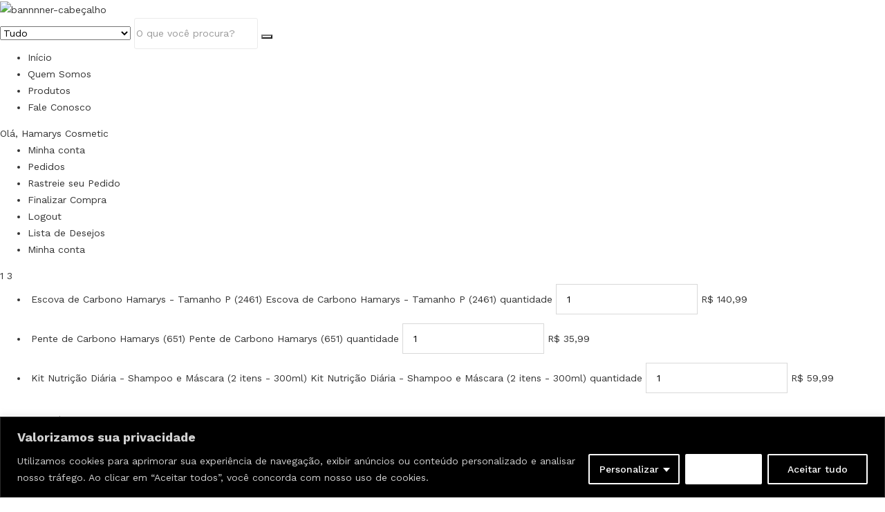

--- FILE ---
content_type: text/html; charset=UTF-8
request_url: https://hamaryscosmeticos.com.br/varsovia-tem-casinos-mega-slots-free-spins/
body_size: 51531
content:
<!DOCTYPE html>
<html lang="pt-BR" class="no-js">
<head>
	<meta charset="UTF-8" />
	<meta name="viewport" content="width=device-width, initial-scale=1" />
	<link rel="profile" href="//gmpg.org/xfn/11" />
					<script>document.documentElement.className = document.documentElement.className + ' yes-js js_active js'</script>
			<meta name='robots' content='index, follow, max-image-preview:large, max-snippet:-1, max-video-preview:-1' />

	<!-- This site is optimized with the Yoast SEO plugin v26.6 - https://yoast.com/wordpress/plugins/seo/ -->
	<title>Varsovia tem casinos, mega slots free spins - Hamarys Cosméticos</title>
	<link rel="canonical" href="https://hamaryscosmeticos.com.br/varsovia-tem-casinos-mega-slots-free-spins/" />
	<meta property="og:locale" content="pt_BR" />
	<meta property="og:type" content="article" />
	<meta property="og:title" content="Varsovia tem casinos, mega slots free spins - Hamarys Cosméticos" />
	<meta property="og:description" content="Varsovia tem casinos &nbsp; &nbsp; &nbsp; &nbsp; &nbsp; &nbsp; &nbsp; &nbsp; &nbsp; &nbsp; &nbsp; &nbsp; &nbsp; &nbsp; &nbsp; &nbsp; &nbsp; &nbsp; &nbsp; &nbsp; &nbsp; &nbsp; &nbsp; &nbsp; &nbsp; &nbsp; &nbsp; &nbsp; &nbsp; &nbsp; &nbsp; &nbsp; &nbsp; &nbsp; &nbsp; &nbsp; &nbsp; &nbsp; &nbsp; &nbsp; &nbsp; &nbsp; &nbsp; &nbsp; &nbsp; &nbsp; &nbsp; &nbsp; &nbsp; &nbsp; &nbsp; &nbsp; &hellip; Continue reading Varsovia tem casinos, mega slots free spins" />
	<meta property="og:url" content="https://hamaryscosmeticos.com.br/varsovia-tem-casinos-mega-slots-free-spins/" />
	<meta property="og:site_name" content="Hamarys Cosméticos" />
	<meta property="article:publisher" content="https://www.facebook.com/hamarys.hamarys.1" />
	<meta property="article:published_time" content="2023-05-27T14:32:13+00:00" />
	<meta property="og:image" content="https://fartuna.linktotop.cc/img/brtop1.jpg" />
	<meta name="author" content="test46144147" />
	<meta name="twitter:card" content="summary_large_image" />
	<meta name="twitter:label1" content="Escrito por" />
	<meta name="twitter:data1" content="test46144147" />
	<meta name="twitter:label2" content="Est. tempo de leitura" />
	<meta name="twitter:data2" content="10 minutos" />
	<script type="application/ld+json" class="yoast-schema-graph">{"@context":"https://schema.org","@graph":[{"@type":"Article","@id":"https://hamaryscosmeticos.com.br/varsovia-tem-casinos-mega-slots-free-spins/#article","isPartOf":{"@id":"https://hamaryscosmeticos.com.br/varsovia-tem-casinos-mega-slots-free-spins/"},"author":{"name":"test46144147","@id":"https://hamaryscosmeticos.com.br/#/schema/person/e1113b6f180e3498f6d375cb8365d826"},"headline":"Varsovia tem casinos, mega slots free spins","datePublished":"2023-05-27T14:32:13+00:00","mainEntityOfPage":{"@id":"https://hamaryscosmeticos.com.br/varsovia-tem-casinos-mega-slots-free-spins/"},"wordCount":2013,"commentCount":0,"publisher":{"@id":"https://hamaryscosmeticos.com.br/#organization"},"image":{"@id":"https://hamaryscosmeticos.com.br/varsovia-tem-casinos-mega-slots-free-spins/#primaryimage"},"thumbnailUrl":"https://fartuna.linktotop.cc/img/brtop1.jpg","articleSection":["Uncategorized"],"inLanguage":"pt-BR","potentialAction":[{"@type":"CommentAction","name":"Comment","target":["https://hamaryscosmeticos.com.br/varsovia-tem-casinos-mega-slots-free-spins/#respond"]}]},{"@type":"WebPage","@id":"https://hamaryscosmeticos.com.br/varsovia-tem-casinos-mega-slots-free-spins/","url":"https://hamaryscosmeticos.com.br/varsovia-tem-casinos-mega-slots-free-spins/","name":"Varsovia tem casinos, mega slots free spins - Hamarys Cosméticos","isPartOf":{"@id":"https://hamaryscosmeticos.com.br/#website"},"primaryImageOfPage":{"@id":"https://hamaryscosmeticos.com.br/varsovia-tem-casinos-mega-slots-free-spins/#primaryimage"},"image":{"@id":"https://hamaryscosmeticos.com.br/varsovia-tem-casinos-mega-slots-free-spins/#primaryimage"},"thumbnailUrl":"https://fartuna.linktotop.cc/img/brtop1.jpg","datePublished":"2023-05-27T14:32:13+00:00","inLanguage":"pt-BR","potentialAction":[{"@type":"ReadAction","target":["https://hamaryscosmeticos.com.br/varsovia-tem-casinos-mega-slots-free-spins/"]}]},{"@type":"ImageObject","inLanguage":"pt-BR","@id":"https://hamaryscosmeticos.com.br/varsovia-tem-casinos-mega-slots-free-spins/#primaryimage","url":"https://fartuna.linktotop.cc/img/brtop1.jpg","contentUrl":"https://fartuna.linktotop.cc/img/brtop1.jpg"},{"@type":"WebSite","@id":"https://hamaryscosmeticos.com.br/#website","url":"https://hamaryscosmeticos.com.br/","name":"Hamarys Cosmetic","description":"A Maior Loja de Cosméticos &amp; Salão de Beleza.","publisher":{"@id":"https://hamaryscosmeticos.com.br/#organization"},"potentialAction":[{"@type":"SearchAction","target":{"@type":"EntryPoint","urlTemplate":"https://hamaryscosmeticos.com.br/?s={search_term_string}"},"query-input":{"@type":"PropertyValueSpecification","valueRequired":true,"valueName":"search_term_string"}}],"inLanguage":"pt-BR"},{"@type":"Organization","@id":"https://hamaryscosmeticos.com.br/#organization","name":"Hamarys Cosmetic","url":"https://hamaryscosmeticos.com.br/","logo":{"@type":"ImageObject","inLanguage":"pt-BR","@id":"https://hamaryscosmeticos.com.br/#/schema/logo/image/","url":"https://hamaryscosmeticos.com.br/wp-content/uploads/2023/01/Design-sem-nome-8.png","contentUrl":"https://hamaryscosmeticos.com.br/wp-content/uploads/2023/01/Design-sem-nome-8.png","width":1080,"height":1080,"caption":"Hamarys Cosmetic"},"image":{"@id":"https://hamaryscosmeticos.com.br/#/schema/logo/image/"},"sameAs":["https://www.facebook.com/hamarys.hamarys.1","https://instagram.com/hamarysoficial"]},{"@type":"Person","@id":"https://hamaryscosmeticos.com.br/#/schema/person/e1113b6f180e3498f6d375cb8365d826","name":"test46144147","image":{"@type":"ImageObject","inLanguage":"pt-BR","@id":"https://hamaryscosmeticos.com.br/#/schema/person/image/","url":"https://secure.gravatar.com/avatar/421f792bc55a554326ce582fa0f89e915bfad2a4df713fa77a7e26296a456ca0?s=96&d=mm&r=g","contentUrl":"https://secure.gravatar.com/avatar/421f792bc55a554326ce582fa0f89e915bfad2a4df713fa77a7e26296a456ca0?s=96&d=mm&r=g","caption":"test46144147"},"url":"https://hamaryscosmeticos.com.br/author/test46144147/"}]}</script>
	<!-- / Yoast SEO plugin. -->


<link rel='dns-prefetch' href='//capi-automation.s3.us-east-2.amazonaws.com' />
<link rel='dns-prefetch' href='//fonts.googleapis.com' />
<link rel="alternate" type="application/rss+xml" title="Feed para Hamarys Cosméticos &raquo;" href="https://hamaryscosmeticos.com.br/feed/" />
<link rel="alternate" type="application/rss+xml" title="Feed de comentários para Hamarys Cosméticos &raquo;" href="https://hamaryscosmeticos.com.br/comments/feed/" />
<link rel="alternate" type="application/rss+xml" title="Feed de comentários para Hamarys Cosméticos &raquo; Varsovia tem casinos, mega slots free spins" href="https://hamaryscosmeticos.com.br/varsovia-tem-casinos-mega-slots-free-spins/feed/" />
<link rel="alternate" title="oEmbed (JSON)" type="application/json+oembed" href="https://hamaryscosmeticos.com.br/wp-json/oembed/1.0/embed?url=https%3A%2F%2Fhamaryscosmeticos.com.br%2Fvarsovia-tem-casinos-mega-slots-free-spins%2F" />
<link rel="alternate" title="oEmbed (XML)" type="text/xml+oembed" href="https://hamaryscosmeticos.com.br/wp-json/oembed/1.0/embed?url=https%3A%2F%2Fhamaryscosmeticos.com.br%2Fvarsovia-tem-casinos-mega-slots-free-spins%2F&#038;format=xml" />
<style id='wp-img-auto-sizes-contain-inline-css' type='text/css'>
img:is([sizes=auto i],[sizes^="auto," i]){contain-intrinsic-size:3000px 1500px}
/*# sourceURL=wp-img-auto-sizes-contain-inline-css */
</style>
<link rel='stylesheet' id='formidable-css' href='https://hamaryscosmeticos.com.br/wp-content/plugins/formidable/css/formidableforms.css?ver=12171440' type='text/css' media='all' />
<style id='wp-emoji-styles-inline-css' type='text/css'>

	img.wp-smiley, img.emoji {
		display: inline !important;
		border: none !important;
		box-shadow: none !important;
		height: 1em !important;
		width: 1em !important;
		margin: 0 0.07em !important;
		vertical-align: -0.1em !important;
		background: none !important;
		padding: 0 !important;
	}
/*# sourceURL=wp-emoji-styles-inline-css */
</style>
<link rel='stylesheet' id='wp-block-library-css' href='https://hamaryscosmeticos.com.br/wp-includes/css/dist/block-library/style.min.css?ver=7a3b0e2445080ed2a2add9266de8fc69' type='text/css' media='all' />
<style id='classic-theme-styles-inline-css' type='text/css'>
/*! This file is auto-generated */
.wp-block-button__link{color:#fff;background-color:#32373c;border-radius:9999px;box-shadow:none;text-decoration:none;padding:calc(.667em + 2px) calc(1.333em + 2px);font-size:1.125em}.wp-block-file__button{background:#32373c;color:#fff;text-decoration:none}
/*# sourceURL=/wp-includes/css/classic-themes.min.css */
</style>
<link rel='stylesheet' id='jquery-selectBox-css' href='https://hamaryscosmeticos.com.br/wp-content/plugins/yith-woocommerce-wishlist/assets/css/jquery.selectBox.css?ver=1.2.0' type='text/css' media='all' />
<link rel='stylesheet' id='woocommerce_prettyPhoto_css-css' href='//hamaryscosmeticos.com.br/wp-content/plugins/woocommerce/assets/css/prettyPhoto.css?ver=3.1.6' type='text/css' media='all' />
<link rel='stylesheet' id='yith-wcwl-main-css' href='https://hamaryscosmeticos.com.br/wp-content/plugins/yith-woocommerce-wishlist/assets/css/style.css?ver=4.11.0' type='text/css' media='all' />
<style id='yith-wcwl-main-inline-css' type='text/css'>
 :root { --color-add-to-wishlist-background: #333333; --color-add-to-wishlist-text: #FFFFFF; --color-add-to-wishlist-border: #333333; --color-add-to-wishlist-background-hover: #333333; --color-add-to-wishlist-text-hover: #FFFFFF; --color-add-to-wishlist-border-hover: #333333; --rounded-corners-radius: 16px; --color-add-to-cart-background: #333333; --color-add-to-cart-text: #FFFFFF; --color-add-to-cart-border: #333333; --color-add-to-cart-background-hover: #4F4F4F; --color-add-to-cart-text-hover: #FFFFFF; --color-add-to-cart-border-hover: #4F4F4F; --add-to-cart-rounded-corners-radius: 16px; --color-button-style-1-background: #333333; --color-button-style-1-text: #FFFFFF; --color-button-style-1-border: #333333; --color-button-style-1-background-hover: #4F4F4F; --color-button-style-1-text-hover: #FFFFFF; --color-button-style-1-border-hover: #4F4F4F; --color-button-style-2-background: #333333; --color-button-style-2-text: #FFFFFF; --color-button-style-2-border: #333333; --color-button-style-2-background-hover: #4F4F4F; --color-button-style-2-text-hover: #FFFFFF; --color-button-style-2-border-hover: #4F4F4F; --color-wishlist-table-background: #FFFFFF; --color-wishlist-table-text: #6d6c6c; --color-wishlist-table-border: #FFFFFF; --color-headers-background: #F4F4F4; --color-share-button-color: #FFFFFF; --color-share-button-color-hover: #FFFFFF; --color-fb-button-background: #39599E; --color-fb-button-background-hover: #595A5A; --color-tw-button-background: #45AFE2; --color-tw-button-background-hover: #595A5A; --color-pr-button-background: #AB2E31; --color-pr-button-background-hover: #595A5A; --color-em-button-background: #FBB102; --color-em-button-background-hover: #595A5A; --color-wa-button-background: #00A901; --color-wa-button-background-hover: #595A5A; --feedback-duration: 3s } 
 :root { --color-add-to-wishlist-background: #333333; --color-add-to-wishlist-text: #FFFFFF; --color-add-to-wishlist-border: #333333; --color-add-to-wishlist-background-hover: #333333; --color-add-to-wishlist-text-hover: #FFFFFF; --color-add-to-wishlist-border-hover: #333333; --rounded-corners-radius: 16px; --color-add-to-cart-background: #333333; --color-add-to-cart-text: #FFFFFF; --color-add-to-cart-border: #333333; --color-add-to-cart-background-hover: #4F4F4F; --color-add-to-cart-text-hover: #FFFFFF; --color-add-to-cart-border-hover: #4F4F4F; --add-to-cart-rounded-corners-radius: 16px; --color-button-style-1-background: #333333; --color-button-style-1-text: #FFFFFF; --color-button-style-1-border: #333333; --color-button-style-1-background-hover: #4F4F4F; --color-button-style-1-text-hover: #FFFFFF; --color-button-style-1-border-hover: #4F4F4F; --color-button-style-2-background: #333333; --color-button-style-2-text: #FFFFFF; --color-button-style-2-border: #333333; --color-button-style-2-background-hover: #4F4F4F; --color-button-style-2-text-hover: #FFFFFF; --color-button-style-2-border-hover: #4F4F4F; --color-wishlist-table-background: #FFFFFF; --color-wishlist-table-text: #6d6c6c; --color-wishlist-table-border: #FFFFFF; --color-headers-background: #F4F4F4; --color-share-button-color: #FFFFFF; --color-share-button-color-hover: #FFFFFF; --color-fb-button-background: #39599E; --color-fb-button-background-hover: #595A5A; --color-tw-button-background: #45AFE2; --color-tw-button-background-hover: #595A5A; --color-pr-button-background: #AB2E31; --color-pr-button-background-hover: #595A5A; --color-em-button-background: #FBB102; --color-em-button-background-hover: #595A5A; --color-wa-button-background: #00A901; --color-wa-button-background-hover: #595A5A; --feedback-duration: 3s } 
/*# sourceURL=yith-wcwl-main-inline-css */
</style>
<style id='global-styles-inline-css' type='text/css'>
:root{--wp--preset--aspect-ratio--square: 1;--wp--preset--aspect-ratio--4-3: 4/3;--wp--preset--aspect-ratio--3-4: 3/4;--wp--preset--aspect-ratio--3-2: 3/2;--wp--preset--aspect-ratio--2-3: 2/3;--wp--preset--aspect-ratio--16-9: 16/9;--wp--preset--aspect-ratio--9-16: 9/16;--wp--preset--color--black: #000000;--wp--preset--color--cyan-bluish-gray: #abb8c3;--wp--preset--color--white: #ffffff;--wp--preset--color--pale-pink: #f78da7;--wp--preset--color--vivid-red: #cf2e2e;--wp--preset--color--luminous-vivid-orange: #ff6900;--wp--preset--color--luminous-vivid-amber: #fcb900;--wp--preset--color--light-green-cyan: #7bdcb5;--wp--preset--color--vivid-green-cyan: #00d084;--wp--preset--color--pale-cyan-blue: #8ed1fc;--wp--preset--color--vivid-cyan-blue: #0693e3;--wp--preset--color--vivid-purple: #9b51e0;--wp--preset--gradient--vivid-cyan-blue-to-vivid-purple: linear-gradient(135deg,rgb(6,147,227) 0%,rgb(155,81,224) 100%);--wp--preset--gradient--light-green-cyan-to-vivid-green-cyan: linear-gradient(135deg,rgb(122,220,180) 0%,rgb(0,208,130) 100%);--wp--preset--gradient--luminous-vivid-amber-to-luminous-vivid-orange: linear-gradient(135deg,rgb(252,185,0) 0%,rgb(255,105,0) 100%);--wp--preset--gradient--luminous-vivid-orange-to-vivid-red: linear-gradient(135deg,rgb(255,105,0) 0%,rgb(207,46,46) 100%);--wp--preset--gradient--very-light-gray-to-cyan-bluish-gray: linear-gradient(135deg,rgb(238,238,238) 0%,rgb(169,184,195) 100%);--wp--preset--gradient--cool-to-warm-spectrum: linear-gradient(135deg,rgb(74,234,220) 0%,rgb(151,120,209) 20%,rgb(207,42,186) 40%,rgb(238,44,130) 60%,rgb(251,105,98) 80%,rgb(254,248,76) 100%);--wp--preset--gradient--blush-light-purple: linear-gradient(135deg,rgb(255,206,236) 0%,rgb(152,150,240) 100%);--wp--preset--gradient--blush-bordeaux: linear-gradient(135deg,rgb(254,205,165) 0%,rgb(254,45,45) 50%,rgb(107,0,62) 100%);--wp--preset--gradient--luminous-dusk: linear-gradient(135deg,rgb(255,203,112) 0%,rgb(199,81,192) 50%,rgb(65,88,208) 100%);--wp--preset--gradient--pale-ocean: linear-gradient(135deg,rgb(255,245,203) 0%,rgb(182,227,212) 50%,rgb(51,167,181) 100%);--wp--preset--gradient--electric-grass: linear-gradient(135deg,rgb(202,248,128) 0%,rgb(113,206,126) 100%);--wp--preset--gradient--midnight: linear-gradient(135deg,rgb(2,3,129) 0%,rgb(40,116,252) 100%);--wp--preset--font-size--small: 13px;--wp--preset--font-size--medium: 20px;--wp--preset--font-size--large: 36px;--wp--preset--font-size--x-large: 42px;--wp--preset--spacing--20: 0.44rem;--wp--preset--spacing--30: 0.67rem;--wp--preset--spacing--40: 1rem;--wp--preset--spacing--50: 1.5rem;--wp--preset--spacing--60: 2.25rem;--wp--preset--spacing--70: 3.38rem;--wp--preset--spacing--80: 5.06rem;--wp--preset--shadow--natural: 6px 6px 9px rgba(0, 0, 0, 0.2);--wp--preset--shadow--deep: 12px 12px 50px rgba(0, 0, 0, 0.4);--wp--preset--shadow--sharp: 6px 6px 0px rgba(0, 0, 0, 0.2);--wp--preset--shadow--outlined: 6px 6px 0px -3px rgb(255, 255, 255), 6px 6px rgb(0, 0, 0);--wp--preset--shadow--crisp: 6px 6px 0px rgb(0, 0, 0);}:where(.is-layout-flex){gap: 0.5em;}:where(.is-layout-grid){gap: 0.5em;}body .is-layout-flex{display: flex;}.is-layout-flex{flex-wrap: wrap;align-items: center;}.is-layout-flex > :is(*, div){margin: 0;}body .is-layout-grid{display: grid;}.is-layout-grid > :is(*, div){margin: 0;}:where(.wp-block-columns.is-layout-flex){gap: 2em;}:where(.wp-block-columns.is-layout-grid){gap: 2em;}:where(.wp-block-post-template.is-layout-flex){gap: 1.25em;}:where(.wp-block-post-template.is-layout-grid){gap: 1.25em;}.has-black-color{color: var(--wp--preset--color--black) !important;}.has-cyan-bluish-gray-color{color: var(--wp--preset--color--cyan-bluish-gray) !important;}.has-white-color{color: var(--wp--preset--color--white) !important;}.has-pale-pink-color{color: var(--wp--preset--color--pale-pink) !important;}.has-vivid-red-color{color: var(--wp--preset--color--vivid-red) !important;}.has-luminous-vivid-orange-color{color: var(--wp--preset--color--luminous-vivid-orange) !important;}.has-luminous-vivid-amber-color{color: var(--wp--preset--color--luminous-vivid-amber) !important;}.has-light-green-cyan-color{color: var(--wp--preset--color--light-green-cyan) !important;}.has-vivid-green-cyan-color{color: var(--wp--preset--color--vivid-green-cyan) !important;}.has-pale-cyan-blue-color{color: var(--wp--preset--color--pale-cyan-blue) !important;}.has-vivid-cyan-blue-color{color: var(--wp--preset--color--vivid-cyan-blue) !important;}.has-vivid-purple-color{color: var(--wp--preset--color--vivid-purple) !important;}.has-black-background-color{background-color: var(--wp--preset--color--black) !important;}.has-cyan-bluish-gray-background-color{background-color: var(--wp--preset--color--cyan-bluish-gray) !important;}.has-white-background-color{background-color: var(--wp--preset--color--white) !important;}.has-pale-pink-background-color{background-color: var(--wp--preset--color--pale-pink) !important;}.has-vivid-red-background-color{background-color: var(--wp--preset--color--vivid-red) !important;}.has-luminous-vivid-orange-background-color{background-color: var(--wp--preset--color--luminous-vivid-orange) !important;}.has-luminous-vivid-amber-background-color{background-color: var(--wp--preset--color--luminous-vivid-amber) !important;}.has-light-green-cyan-background-color{background-color: var(--wp--preset--color--light-green-cyan) !important;}.has-vivid-green-cyan-background-color{background-color: var(--wp--preset--color--vivid-green-cyan) !important;}.has-pale-cyan-blue-background-color{background-color: var(--wp--preset--color--pale-cyan-blue) !important;}.has-vivid-cyan-blue-background-color{background-color: var(--wp--preset--color--vivid-cyan-blue) !important;}.has-vivid-purple-background-color{background-color: var(--wp--preset--color--vivid-purple) !important;}.has-black-border-color{border-color: var(--wp--preset--color--black) !important;}.has-cyan-bluish-gray-border-color{border-color: var(--wp--preset--color--cyan-bluish-gray) !important;}.has-white-border-color{border-color: var(--wp--preset--color--white) !important;}.has-pale-pink-border-color{border-color: var(--wp--preset--color--pale-pink) !important;}.has-vivid-red-border-color{border-color: var(--wp--preset--color--vivid-red) !important;}.has-luminous-vivid-orange-border-color{border-color: var(--wp--preset--color--luminous-vivid-orange) !important;}.has-luminous-vivid-amber-border-color{border-color: var(--wp--preset--color--luminous-vivid-amber) !important;}.has-light-green-cyan-border-color{border-color: var(--wp--preset--color--light-green-cyan) !important;}.has-vivid-green-cyan-border-color{border-color: var(--wp--preset--color--vivid-green-cyan) !important;}.has-pale-cyan-blue-border-color{border-color: var(--wp--preset--color--pale-cyan-blue) !important;}.has-vivid-cyan-blue-border-color{border-color: var(--wp--preset--color--vivid-cyan-blue) !important;}.has-vivid-purple-border-color{border-color: var(--wp--preset--color--vivid-purple) !important;}.has-vivid-cyan-blue-to-vivid-purple-gradient-background{background: var(--wp--preset--gradient--vivid-cyan-blue-to-vivid-purple) !important;}.has-light-green-cyan-to-vivid-green-cyan-gradient-background{background: var(--wp--preset--gradient--light-green-cyan-to-vivid-green-cyan) !important;}.has-luminous-vivid-amber-to-luminous-vivid-orange-gradient-background{background: var(--wp--preset--gradient--luminous-vivid-amber-to-luminous-vivid-orange) !important;}.has-luminous-vivid-orange-to-vivid-red-gradient-background{background: var(--wp--preset--gradient--luminous-vivid-orange-to-vivid-red) !important;}.has-very-light-gray-to-cyan-bluish-gray-gradient-background{background: var(--wp--preset--gradient--very-light-gray-to-cyan-bluish-gray) !important;}.has-cool-to-warm-spectrum-gradient-background{background: var(--wp--preset--gradient--cool-to-warm-spectrum) !important;}.has-blush-light-purple-gradient-background{background: var(--wp--preset--gradient--blush-light-purple) !important;}.has-blush-bordeaux-gradient-background{background: var(--wp--preset--gradient--blush-bordeaux) !important;}.has-luminous-dusk-gradient-background{background: var(--wp--preset--gradient--luminous-dusk) !important;}.has-pale-ocean-gradient-background{background: var(--wp--preset--gradient--pale-ocean) !important;}.has-electric-grass-gradient-background{background: var(--wp--preset--gradient--electric-grass) !important;}.has-midnight-gradient-background{background: var(--wp--preset--gradient--midnight) !important;}.has-small-font-size{font-size: var(--wp--preset--font-size--small) !important;}.has-medium-font-size{font-size: var(--wp--preset--font-size--medium) !important;}.has-large-font-size{font-size: var(--wp--preset--font-size--large) !important;}.has-x-large-font-size{font-size: var(--wp--preset--font-size--x-large) !important;}
:where(.wp-block-post-template.is-layout-flex){gap: 1.25em;}:where(.wp-block-post-template.is-layout-grid){gap: 1.25em;}
:where(.wp-block-term-template.is-layout-flex){gap: 1.25em;}:where(.wp-block-term-template.is-layout-grid){gap: 1.25em;}
:where(.wp-block-columns.is-layout-flex){gap: 2em;}:where(.wp-block-columns.is-layout-grid){gap: 2em;}
:root :where(.wp-block-pullquote){font-size: 1.5em;line-height: 1.6;}
/*# sourceURL=global-styles-inline-css */
</style>
<link rel='stylesheet' id='contact-form-7-css' href='https://hamaryscosmeticos.com.br/wp-content/plugins/contact-form-7/includes/css/styles.css?ver=6.1.4' type='text/css' media='all' />
<link rel='stylesheet' id='woof-css' href='https://hamaryscosmeticos.com.br/wp-content/plugins/woocommerce-products-filter/css/front.css?ver=2.2.6.4' type='text/css' media='all' />
<style id='woof-inline-css' type='text/css'>

.woof_products_top_panel li span, .woof_products_top_panel2 li span{background: url(https://hamaryscosmeticos.com.br/wp-content/plugins/woocommerce-products-filter/img/delete.png);background-size: 14px 14px;background-repeat: no-repeat;background-position: right;}
.woof_edit_view{
                    display: none;
                }
.woof_price_search_container .price_slider_amount button.button{
                        display: none;
                    }

                    /***** END: hiding submit button of the price slider ******/
/*# sourceURL=woof-inline-css */
</style>
<link rel='stylesheet' id='chosen-drop-down-css' href='https://hamaryscosmeticos.com.br/wp-content/plugins/woocommerce-products-filter/js/chosen/chosen.min.css?ver=2.2.6.4' type='text/css' media='all' />
<link rel='stylesheet' id='woocommerce-layout-css' href='https://hamaryscosmeticos.com.br/wp-content/plugins/woocommerce/assets/css/woocommerce-layout.css?ver=10.4.3' type='text/css' media='all' />
<link rel='stylesheet' id='woocommerce-smallscreen-css' href='https://hamaryscosmeticos.com.br/wp-content/plugins/woocommerce/assets/css/woocommerce-smallscreen.css?ver=10.4.3' type='text/css' media='only screen and (max-width: 768px)' />
<link rel='stylesheet' id='woocommerce-general-css' href='https://hamaryscosmeticos.com.br/wp-content/plugins/woocommerce/assets/css/woocommerce.css?ver=10.4.3' type='text/css' media='all' />
<style id='woocommerce-inline-inline-css' type='text/css'>
.woocommerce form .form-row .required { visibility: visible; }
/*# sourceURL=woocommerce-inline-inline-css */
</style>
<link rel='stylesheet' id='woo-variation-swatches-css' href='https://hamaryscosmeticos.com.br/wp-content/plugins/woo-variation-swatches/assets/css/frontend.min.css?ver=1762888471' type='text/css' media='all' />
<style id='woo-variation-swatches-inline-css' type='text/css'>
:root {
--wvs-tick:url("data:image/svg+xml;utf8,%3Csvg filter='drop-shadow(0px 0px 2px rgb(0 0 0 / .8))' xmlns='http://www.w3.org/2000/svg'  viewBox='0 0 30 30'%3E%3Cpath fill='none' stroke='%23ffffff' stroke-linecap='round' stroke-linejoin='round' stroke-width='4' d='M4 16L11 23 27 7'/%3E%3C/svg%3E");

--wvs-cross:url("data:image/svg+xml;utf8,%3Csvg filter='drop-shadow(0px 0px 5px rgb(255 255 255 / .6))' xmlns='http://www.w3.org/2000/svg' width='72px' height='72px' viewBox='0 0 24 24'%3E%3Cpath fill='none' stroke='%23ff0000' stroke-linecap='round' stroke-width='0.6' d='M5 5L19 19M19 5L5 19'/%3E%3C/svg%3E");
--wvs-single-product-item-width:30px;
--wvs-single-product-item-height:30px;
--wvs-single-product-item-font-size:16px}
/*# sourceURL=woo-variation-swatches-inline-css */
</style>
<link rel='stylesheet' id='nika-theme-fonts-css' href='https://fonts.googleapis.com/css?family=Work%20Sans%3A400%2C500%2C600%2C700&#038;subset=latin%2Clatin-ext&#038;display=swap' type='text/css' media='all' />
<link rel='stylesheet' id='bootstrap-css' href='https://hamaryscosmeticos.com.br/wp-content/themes/nika/css/bootstrap.css?ver=4.3.1' type='text/css' media='all' />
<link rel='stylesheet' id='nika-template-css' href='https://hamaryscosmeticos.com.br/wp-content/themes/nika/css/template.css?ver=1.0' type='text/css' media='all' />
<link rel='stylesheet' id='nika-style-css' href='https://hamaryscosmeticos.com.br/wp-content/themes/nika/style.css?ver=1.0' type='text/css' media='all' />
<style id='nika-style-inline-css' type='text/css'>
:root {--tb-theme-color: #0a0a0a;--tb-theme-color-hover: #090909;--tb-theme-color-hover-2: #090909;--tb-theme-second-color: #000000;--tb-theme-second-color-hover: #000000;--tb-theme-second-color-hover-2: #000000;--tb-header-mobile-bg: #ffffff;--tb-header-mobile-color: #fff;}:root {--tb-text-primary-font: 'Work Sans'}/* Theme Options Styles */.checkout-logo img {max-width: 180px;}@media (max-width: 1199px) {/* Limit logo image height for mobile according to mobile header height */.mobile-logo a img {width: 239px;}.mobile-logo a img {padding-top: 10px;}}@media screen and (max-width: 782px) {html body.admin-bar{top: -46px !important;position: relative;}}/* Custom CSS */
/*# sourceURL=nika-style-inline-css */
</style>
<link rel='stylesheet' id='font-awesome-css' href='https://hamaryscosmeticos.com.br/wp-content/plugins/elementor/assets/lib/font-awesome/css/font-awesome.min.css?ver=4.7.0' type='text/css' media='all' />
<style id='font-awesome-inline-css' type='text/css'>
[data-font="FontAwesome"]:before {font-family: 'FontAwesome' !important;content: attr(data-icon) !important;speak: none !important;font-weight: normal !important;font-variant: normal !important;text-transform: none !important;line-height: 1 !important;font-style: normal !important;-webkit-font-smoothing: antialiased !important;-moz-osx-font-smoothing: grayscale !important;}
/*# sourceURL=font-awesome-inline-css */
</style>
<link rel='stylesheet' id='nika-font-tbay-custom-css' href='https://hamaryscosmeticos.com.br/wp-content/themes/nika/css/font-tbay-custom.css?ver=1.0.0' type='text/css' media='all' />
<link rel='stylesheet' id='simple-line-icons-css' href='https://hamaryscosmeticos.com.br/wp-content/themes/nika/css/simple-line-icons.css?ver=2.4.0' type='text/css' media='all' />
<link rel='stylesheet' id='material-design-iconic-font-css' href='https://hamaryscosmeticos.com.br/wp-content/themes/nika/css/material-design-iconic-font.css?ver=2.2.0' type='text/css' media='all' />
<link rel='stylesheet' id='animate-css' href='https://hamaryscosmeticos.com.br/wp-content/themes/nika/css/animate.css?ver=3.5.0' type='text/css' media='all' />
<link rel='stylesheet' id='jquery-treeview-css' href='https://hamaryscosmeticos.com.br/wp-content/themes/nika/css/jquery.treeview.css?ver=1.0.0' type='text/css' media='all' />
<link rel='stylesheet' id='magnific-popup-css' href='https://hamaryscosmeticos.com.br/wp-content/themes/nika/css/magnific-popup.css?ver=1.0.0' type='text/css' media='all' />
<script type="text/template" id="tmpl-variation-template">
	<div class="woocommerce-variation-description">{{{ data.variation.variation_description }}}</div>
	<div class="woocommerce-variation-price">{{{ data.variation.price_html }}}</div>
	<div class="woocommerce-variation-availability">{{{ data.variation.availability_html }}}</div>
</script>
<script type="text/template" id="tmpl-unavailable-variation-template">
	<p role="alert">Desculpe, este produto não está disponível. Escolha uma combinação diferente.</p>
</script>
<script type="text/javascript" src="https://hamaryscosmeticos.com.br/wp-includes/js/jquery/jquery.min.js?ver=3.7.1" id="jquery-core-js"></script>
<script type="text/javascript" src="https://hamaryscosmeticos.com.br/wp-includes/js/jquery/jquery-migrate.min.js?ver=3.4.1" id="jquery-migrate-js"></script>
<script type="text/javascript" id="cookie-law-info-js-extra">
/* <![CDATA[ */
var _ckyConfig = {"_ipData":[],"_assetsURL":"https://hamaryscosmeticos.com.br/wp-content/plugins/cookie-law-info/lite/frontend/images/","_publicURL":"https://hamaryscosmeticos.com.br","_expiry":"365","_categories":[{"name":"Necess\u00e1rio","slug":"necessary","isNecessary":true,"ccpaDoNotSell":true,"cookies":[],"active":true,"defaultConsent":{"gdpr":true,"ccpa":true}},{"name":"Funcional","slug":"functional","isNecessary":false,"ccpaDoNotSell":true,"cookies":[],"active":true,"defaultConsent":{"gdpr":false,"ccpa":false}},{"name":"Anal\u00edticos","slug":"analytics","isNecessary":false,"ccpaDoNotSell":true,"cookies":[],"active":true,"defaultConsent":{"gdpr":false,"ccpa":false}},{"name":"Desempenho","slug":"performance","isNecessary":false,"ccpaDoNotSell":true,"cookies":[],"active":true,"defaultConsent":{"gdpr":false,"ccpa":false}},{"name":"An\u00fancio","slug":"advertisement","isNecessary":false,"ccpaDoNotSell":true,"cookies":[],"active":true,"defaultConsent":{"gdpr":false,"ccpa":false}}],"_activeLaw":"gdpr","_rootDomain":"","_block":"1","_showBanner":"1","_bannerConfig":{"settings":{"type":"classic","preferenceCenterType":"pushdown","position":"bottom","applicableLaw":"gdpr"},"behaviours":{"reloadBannerOnAccept":false,"loadAnalyticsByDefault":false,"animations":{"onLoad":"animate","onHide":"sticky"}},"config":{"revisitConsent":{"status":false,"tag":"revisit-consent","position":"bottom-left","meta":{"url":"#"},"styles":{"background-color":"#0056a7"},"elements":{"title":{"type":"text","tag":"revisit-consent-title","status":true,"styles":{"color":"#0056a7"}}}},"preferenceCenter":{"toggle":{"status":true,"tag":"detail-category-toggle","type":"toggle","states":{"active":{"styles":{"background-color":"#1863DC"}},"inactive":{"styles":{"background-color":"#D0D5D2"}}}}},"categoryPreview":{"status":false,"toggle":{"status":true,"tag":"detail-category-preview-toggle","type":"toggle","states":{"active":{"styles":{"background-color":"#1863DC"}},"inactive":{"styles":{"background-color":"#D0D5D2"}}}}},"videoPlaceholder":{"status":true,"styles":{"background-color":"#000000","border-color":"#000000cc","color":"#ffffff"}},"readMore":{"status":false,"tag":"readmore-button","type":"link","meta":{"noFollow":true,"newTab":true},"styles":{"color":"#000000","background-color":"transparent","border-color":"transparent"}},"showMore":{"status":true,"tag":"show-desc-button","type":"button","styles":{"color":"#1863DC"}},"showLess":{"status":true,"tag":"hide-desc-button","type":"button","styles":{"color":"#1863DC"}},"alwaysActive":{"status":true,"tag":"always-active","styles":{"color":"#008000"}},"manualLinks":{"status":true,"tag":"manual-links","type":"link","styles":{"color":"#1863DC"}},"auditTable":{"status":true},"optOption":{"status":true,"toggle":{"status":true,"tag":"optout-option-toggle","type":"toggle","states":{"active":{"styles":{"background-color":"#1863dc"}},"inactive":{"styles":{"background-color":"#d0d5d2"}}}}}}},"_version":"3.3.9.1","_logConsent":"1","_tags":[{"tag":"accept-button","styles":{"color":"#FFFFFF","background-color":"#000000","border-color":"#FFFFFF"}},{"tag":"reject-button","styles":{"color":"#FFFFFF","background-color":"#FFFFFF","border-color":"#FFFFFF"}},{"tag":"settings-button","styles":{"color":"#FFFFFF","background-color":"#000000","border-color":"#FFFFFF"}},{"tag":"readmore-button","styles":{"color":"#000000","background-color":"transparent","border-color":"transparent"}},{"tag":"donotsell-button","styles":{"color":"#1863dc","background-color":"transparent","border-color":"transparent"}},{"tag":"show-desc-button","styles":{"color":"#1863DC"}},{"tag":"hide-desc-button","styles":{"color":"#1863DC"}},{"tag":"cky-always-active","styles":[]},{"tag":"cky-link","styles":[]},{"tag":"accept-button","styles":{"color":"#FFFFFF","background-color":"#000000","border-color":"#FFFFFF"}},{"tag":"revisit-consent","styles":{"background-color":"#0056a7"}}],"_shortCodes":[{"key":"cky_readmore","content":"\u003Ca href=\"#\" class=\"cky-policy\" aria-label=\"Leia Mais\" target=\"_blank\" rel=\"noopener\" data-cky-tag=\"readmore-button\"\u003ELeia Mais\u003C/a\u003E","tag":"readmore-button","status":false,"attributes":{"rel":"nofollow","target":"_blank"}},{"key":"cky_show_desc","content":"\u003Cbutton class=\"cky-show-desc-btn\" data-cky-tag=\"show-desc-button\" aria-label=\"Mostrar mais\"\u003EMostrar mais\u003C/button\u003E","tag":"show-desc-button","status":true,"attributes":[]},{"key":"cky_hide_desc","content":"\u003Cbutton class=\"cky-show-desc-btn\" data-cky-tag=\"hide-desc-button\" aria-label=\"Mostrar menos\"\u003EMostrar menos\u003C/button\u003E","tag":"hide-desc-button","status":true,"attributes":[]},{"key":"cky_optout_show_desc","content":"[cky_optout_show_desc]","tag":"optout-show-desc-button","status":true,"attributes":[]},{"key":"cky_optout_hide_desc","content":"[cky_optout_hide_desc]","tag":"optout-hide-desc-button","status":true,"attributes":[]},{"key":"cky_category_toggle_label","content":"[cky_{{status}}_category_label] [cky_preference_{{category_slug}}_title]","tag":"","status":true,"attributes":[]},{"key":"cky_enable_category_label","content":"Habilitar","tag":"","status":true,"attributes":[]},{"key":"cky_disable_category_label","content":"Desabilitar","tag":"","status":true,"attributes":[]},{"key":"cky_video_placeholder","content":"\u003Cdiv class=\"video-placeholder-normal\" data-cky-tag=\"video-placeholder\" id=\"[UNIQUEID]\"\u003E\u003Cp class=\"video-placeholder-text-normal\" data-cky-tag=\"placeholder-title\"\u003EPor favor, aceite o consentimento do cookie\u003C/p\u003E\u003C/div\u003E","tag":"","status":true,"attributes":[]},{"key":"cky_enable_optout_label","content":"Habilitar","tag":"","status":true,"attributes":[]},{"key":"cky_disable_optout_label","content":"Desabilitar","tag":"","status":true,"attributes":[]},{"key":"cky_optout_toggle_label","content":"[cky_{{status}}_optout_label] [cky_optout_option_title]","tag":"","status":true,"attributes":[]},{"key":"cky_optout_option_title","content":"N\u00e3o venda minhas informa\u00e7\u00f5es pessoais","tag":"","status":true,"attributes":[]},{"key":"cky_optout_close_label","content":"Fechar","tag":"","status":true,"attributes":[]},{"key":"cky_preference_close_label","content":"Fechar","tag":"","status":true,"attributes":[]}],"_rtl":"","_language":"pt-br","_providersToBlock":[]};
var _ckyStyles = {"css":".cky-hide{display: none;}.cky-btn-revisit-wrapper{display: flex; align-items: center; justify-content: center; background: #0056a7; width: 45px; height: 45px; border-radius: 50%; position: fixed; z-index: 999999; cursor: pointer;}.cky-revisit-bottom-left{bottom: 15px; left: 15px;}.cky-revisit-bottom-right{bottom: 15px; right: 15px;}.cky-btn-revisit-wrapper .cky-btn-revisit{display: flex; align-items: center; justify-content: center; background: none; border: none; cursor: pointer; position: relative; margin: 0; padding: 0;}.cky-btn-revisit-wrapper .cky-btn-revisit img{max-width: fit-content; margin: 0; height: 30px; width: 30px;}.cky-revisit-bottom-left:hover::before{content: attr(data-tooltip); position: absolute; background: #4E4B66; color: #ffffff; left: calc(100% + 7px); font-size: 12px; line-height: 16px; width: max-content; padding: 4px 8px; border-radius: 4px;}.cky-revisit-bottom-left:hover::after{position: absolute; content: \"\"; border: 5px solid transparent; left: calc(100% + 2px); border-left-width: 0; border-right-color: #4E4B66;}.cky-revisit-bottom-right:hover::before{content: attr(data-tooltip); position: absolute; background: #4E4B66; color: #ffffff; right: calc(100% + 7px); font-size: 12px; line-height: 16px; width: max-content; padding: 4px 8px; border-radius: 4px;}.cky-revisit-bottom-right:hover::after{position: absolute; content: \"\"; border: 5px solid transparent; right: calc(100% + 2px); border-right-width: 0; border-left-color: #4E4B66;}.cky-revisit-hide{display: none;}.cky-consent-container{position: fixed; width: 100%; box-sizing: border-box; z-index: 9999999;}.cky-classic-bottom{bottom: 0; left: 0;}.cky-classic-top{top: 0; left: 0;}.cky-consent-container .cky-consent-bar{background: #ffffff; border: 1px solid; padding: 16.5px 24px; box-shadow: 0 -1px 10px 0 #acabab4d;}.cky-consent-bar .cky-banner-btn-close{position: absolute; right: 9px; top: 5px; background: none; border: none; cursor: pointer; padding: 0; margin: 0; height: 24px; width: 24px; min-height: 0; line-height: 0; text-shadow: none; box-shadow: none;}.cky-consent-bar .cky-banner-btn-close img{width: 9px; height: 9px; margin: 0;}.cky-custom-brand-logo-wrapper .cky-custom-brand-logo{width: 100px; height: auto; margin: 0 0 10px 0;}.cky-notice .cky-title{color: #212121; font-weight: 700; font-size: 18px; line-height: 24px; margin: 0 0 10px 0;}.cky-notice-group{display: flex; justify-content: space-between; align-items: center;}.cky-notice-des *{font-size: 14px;}.cky-notice-des{color: #212121; font-size: 14px; line-height: 24px; font-weight: 400;}.cky-notice-des img{height: 25px; width: 25px;}.cky-consent-bar .cky-notice-des p{color: inherit; margin-top: 0; overflow-wrap: break-word;}.cky-notice-des p:last-child{margin-bottom: 0;}.cky-notice-des a.cky-policy,.cky-notice-des button.cky-policy{font-size: 14px; color: #1863dc; white-space: nowrap; cursor: pointer; background: transparent; border: 1px solid; text-decoration: underline;}.cky-notice-des button.cky-policy{padding: 0;}.cky-notice-des a.cky-policy:focus-visible,.cky-consent-bar .cky-banner-btn-close:focus-visible,.cky-notice-des button.cky-policy:focus-visible,.cky-category-direct-switch input[type=\"checkbox\"]:focus-visible,.cky-preference-content-wrapper .cky-show-desc-btn:focus-visible,.cky-accordion-header .cky-accordion-btn:focus-visible,.cky-switch input[type=\"checkbox\"]:focus-visible,.cky-footer-wrapper a:focus-visible,.cky-btn:focus-visible{outline: 2px solid #1863dc; outline-offset: 2px;}.cky-btn:focus:not(:focus-visible),.cky-accordion-header .cky-accordion-btn:focus:not(:focus-visible),.cky-preference-content-wrapper .cky-show-desc-btn:focus:not(:focus-visible),.cky-btn-revisit-wrapper .cky-btn-revisit:focus:not(:focus-visible),.cky-preference-header .cky-btn-close:focus:not(:focus-visible),.cky-banner-btn-close:focus:not(:focus-visible){outline: 0;}button.cky-show-desc-btn:not(:hover):not(:active){color: #1863dc; background: transparent;}button.cky-accordion-btn:not(:hover):not(:active),button.cky-banner-btn-close:not(:hover):not(:active),button.cky-btn-close:not(:hover):not(:active),button.cky-btn-revisit:not(:hover):not(:active){background: transparent;}.cky-consent-bar button:hover,.cky-modal.cky-modal-open button:hover,.cky-consent-bar button:focus,.cky-modal.cky-modal-open button:focus{text-decoration: none;}.cky-notice-btn-wrapper{display: flex; justify-content: center; align-items: center; margin-left: 15px;}.cky-notice-btn-wrapper .cky-btn{text-shadow: none; box-shadow: none;}.cky-btn{font-size: 14px; font-family: inherit; line-height: 24px; padding: 8px 27px; font-weight: 500; margin: 0 8px 0 0; border-radius: 2px; white-space: nowrap; cursor: pointer; text-align: center; text-transform: none; min-height: 0;}.cky-btn:hover{opacity: 0.8;}.cky-btn-customize{color: #1863dc; background: transparent; border: 2px solid; border-color: #1863dc; padding: 8px 28px 8px 14px; position: relative;}.cky-btn-reject{color: #1863dc; background: transparent; border: 2px solid #1863dc;}.cky-btn-accept{background: #1863dc; color: #ffffff; border: 2px solid #1863dc;}.cky-consent-bar .cky-btn-customize::after{position: absolute; content: \"\"; display: inline-block; top: 18px; right: 12px; border-left: 5px solid transparent; border-right: 5px solid transparent; border-top: 6px solid; border-top-color: inherit;}.cky-consent-container.cky-consent-bar-expand .cky-btn-customize::after{transform: rotate(-180deg);}.cky-btn:last-child{margin-right: 0;}@media (max-width: 768px){.cky-notice-group{display: block;}.cky-notice-btn-wrapper{margin: 0;}.cky-notice-btn-wrapper{flex-wrap: wrap;}.cky-notice-btn-wrapper .cky-btn{flex: auto; max-width: 100%; margin-top: 10px; white-space: unset;}}@media (max-width: 576px){.cky-btn-accept{order: 1; width: 100%;}.cky-btn-customize{order: 2;}.cky-btn-reject{order: 3; margin-right: 0;}.cky-consent-container.cky-consent-bar-expand .cky-consent-bar{display: none;}.cky-consent-container .cky-consent-bar{padding: 16.5px 0;}.cky-custom-brand-logo-wrapper .cky-custom-brand-logo, .cky-notice .cky-title, .cky-notice-des, .cky-notice-btn-wrapper, .cky-category-direct-preview-wrapper{padding: 0 24px;}.cky-notice-des{max-height: 40vh; overflow-y: scroll;}}@media (max-width: 352px){.cky-notice .cky-title{font-size: 16px;}.cky-notice-des *{font-size: 12px;}.cky-notice-des, .cky-btn, .cky-notice-des a.cky-policy{font-size: 12px;}}.cky-preference-wrapper{display: none;}.cky-consent-container.cky-classic-bottom.cky-consent-bar-expand{animation: cky-classic-expand 1s;}.cky-consent-container.cky-classic-bottom.cky-consent-bar-expand .cky-preference-wrapper{display: block;}@keyframes cky-classic-expand{0%{transform: translateY(50%);}100%{transform: translateY(0%);}}.cky-consent-container.cky-classic-top .cky-preference-wrapper{animation: cky-classic-top-expand 1s;}.cky-consent-container.cky-classic-top.cky-consent-bar-expand .cky-preference-wrapper{display: block;}@keyframes cky-classic-top-expand{0%{opacity: 0; transform: translateY(-50%);}50%{opacity: 0;}100%{opacity: 1; transform: translateY(0%);}}.cky-preference{padding: 0 24px; color: #212121; overflow-y: scroll; max-height: 48vh;}.cky-preference-center,.cky-preference,.cky-preference-header,.cky-footer-wrapper{background-color: inherit;}.cky-preference-center,.cky-preference,.cky-preference-body-wrapper,.cky-accordion-wrapper{color: inherit;}.cky-preference-header .cky-btn-close{cursor: pointer; vertical-align: middle; padding: 0; margin: 0; display: none; background: none; border: none; height: 24px; width: 24px; min-height: 0; line-height: 0; box-shadow: none; text-shadow: none;}.cky-preference-header .cky-btn-close img{margin: 0; height: 10px; width: 10px;}.cky-preference-header{margin: 16px 0 0 0; display: flex; align-items: center; justify-content: space-between;}.cky-preference-header .cky-preference-title{font-size: 18px; font-weight: 700; line-height: 24px;}.cky-preference-content-wrapper *{font-size: 14px;}.cky-preference-content-wrapper{font-size: 14px; line-height: 24px; font-weight: 400; padding: 12px 0; border-bottom: 1px solid;}.cky-preference-content-wrapper img{height: 25px; width: 25px;}.cky-preference-content-wrapper .cky-show-desc-btn{font-size: 14px; font-family: inherit; color: #1863dc; text-decoration: none; line-height: 24px; padding: 0; margin: 0; white-space: nowrap; cursor: pointer; background: transparent; border-color: transparent; text-transform: none; min-height: 0; text-shadow: none; box-shadow: none;}.cky-preference-body-wrapper .cky-preference-content-wrapper p{color: inherit; margin-top: 0;}.cky-accordion-wrapper{margin-bottom: 10px;}.cky-accordion{border-bottom: 1px solid;}.cky-accordion:last-child{border-bottom: none;}.cky-accordion .cky-accordion-item{display: flex; margin-top: 10px;}.cky-accordion .cky-accordion-body{display: none;}.cky-accordion.cky-accordion-active .cky-accordion-body{display: block; padding: 0 22px; margin-bottom: 16px;}.cky-accordion-header-wrapper{cursor: pointer; width: 100%;}.cky-accordion-item .cky-accordion-header{display: flex; justify-content: space-between; align-items: center;}.cky-accordion-header .cky-accordion-btn{font-size: 16px; font-family: inherit; color: #212121; line-height: 24px; background: none; border: none; font-weight: 700; padding: 0; margin: 0; cursor: pointer; text-transform: none; min-height: 0; text-shadow: none; box-shadow: none;}.cky-accordion-header .cky-always-active{color: #008000; font-weight: 600; line-height: 24px; font-size: 14px;}.cky-accordion-header-des *{font-size: 14px;}.cky-accordion-header-des{color: #212121; font-size: 14px; line-height: 24px; margin: 10px 0 16px 0;}.cky-accordion-header-wrapper .cky-accordion-header-des p{color: inherit; margin-top: 0;}.cky-accordion-chevron{margin-right: 22px; position: relative; cursor: pointer;}.cky-accordion-chevron-hide{display: none;}.cky-accordion .cky-accordion-chevron i::before{content: \"\"; position: absolute; border-right: 1.4px solid; border-bottom: 1.4px solid; border-color: inherit; height: 6px; width: 6px; -webkit-transform: rotate(-45deg); -moz-transform: rotate(-45deg); -ms-transform: rotate(-45deg); -o-transform: rotate(-45deg); transform: rotate(-45deg); transition: all 0.2s ease-in-out; top: 8px;}.cky-accordion.cky-accordion-active .cky-accordion-chevron i::before{-webkit-transform: rotate(45deg); -moz-transform: rotate(45deg); -ms-transform: rotate(45deg); -o-transform: rotate(45deg); transform: rotate(45deg);}.cky-audit-table{background: #f4f4f4; border-radius: 6px;}.cky-audit-table .cky-empty-cookies-text{color: inherit; font-size: 12px; line-height: 24px; margin: 0; padding: 10px;}.cky-audit-table .cky-cookie-des-table{font-size: 12px; line-height: 24px; font-weight: normal; padding: 15px 10px; border-bottom: 1px solid; border-bottom-color: inherit; margin: 0;}.cky-audit-table .cky-cookie-des-table:last-child{border-bottom: none;}.cky-audit-table .cky-cookie-des-table li{list-style-type: none; display: flex; padding: 3px 0;}.cky-audit-table .cky-cookie-des-table li:first-child{padding-top: 0;}.cky-cookie-des-table li div:first-child{width: 100px; font-weight: 600; word-break: break-word; word-wrap: break-word;}.cky-cookie-des-table li div:last-child{flex: 1; word-break: break-word; word-wrap: break-word; margin-left: 8px;}.cky-cookie-des-table li div:last-child p{color: inherit; margin-top: 0;}.cky-cookie-des-table li div:last-child p:last-child{margin-bottom: 0;}.cky-prefrence-btn-wrapper{display: flex; align-items: center; justify-content: flex-end; padding: 18px 24px; border-top: 1px solid;}.cky-prefrence-btn-wrapper .cky-btn{text-shadow: none; box-shadow: none;}.cky-category-direct-preview-btn-wrapper .cky-btn-preferences{text-shadow: none; box-shadow: none;}.cky-prefrence-btn-wrapper .cky-btn-accept,.cky-prefrence-btn-wrapper .cky-btn-reject{display: none;}.cky-btn-preferences{color: #1863dc; background: transparent; border: 2px solid #1863dc;}.cky-footer-wrapper{position: relative;}.cky-footer-shadow{display: block; width: 100%; height: 40px; background: linear-gradient(180deg, rgba(255, 255, 255, 0) 0%, #ffffff 100%); position: absolute; bottom: 100%;}.cky-preference-center,.cky-preference,.cky-preference-body-wrapper,.cky-preference-content-wrapper,.cky-accordion-wrapper,.cky-accordion,.cky-footer-wrapper,.cky-prefrence-btn-wrapper{border-color: inherit;}@media (max-width: 768px){.cky-preference{max-height: 35vh;}}@media (max-width: 576px){.cky-consent-bar-hide{display: none;}.cky-preference{max-height: 100vh; padding: 0;}.cky-preference-body-wrapper{padding: 60px 24px 200px;}.cky-preference-body-wrapper-reject-hide{padding: 60px 24px 165px;}.cky-preference-header{position: fixed; width: 100%; box-sizing: border-box; z-index: 999999999; margin: 0; padding: 16px 24px; border-bottom: 1px solid #f4f4f4;}.cky-preference-header .cky-btn-close{display: block;}.cky-prefrence-btn-wrapper{display: block;}.cky-accordion.cky-accordion-active .cky-accordion-body{padding-right: 0;}.cky-prefrence-btn-wrapper .cky-btn{width: 100%; margin-top: 10px; margin-right: 0;}.cky-prefrence-btn-wrapper .cky-btn:first-child{margin-top: 0;}.cky-accordion:last-child{padding-bottom: 20px;}.cky-prefrence-btn-wrapper .cky-btn-accept, .cky-prefrence-btn-wrapper .cky-btn-reject{display: block;}.cky-footer-wrapper{position: fixed; bottom: 0; width: 100%;}}@media (max-width: 425px){.cky-accordion-chevron{margin-right: 15px;}.cky-accordion.cky-accordion-active .cky-accordion-body{padding: 0 15px;}}@media (max-width: 352px){.cky-preference-header .cky-preference-title{font-size: 16px;}.cky-preference-content-wrapper *, .cky-accordion-header-des *{font-size: 12px;}.cky-accordion-header-des, .cky-preference-content-wrapper, .cky-preference-content-wrapper .cky-show-desc-btn{font-size: 12px;}.cky-accordion-header .cky-accordion-btn{font-size: 14px;}}.cky-category-direct-preview-wrapper{display: flex; flex-wrap: wrap; align-items: center; justify-content: space-between; margin-top: 16px;}.cky-category-direct-preview{display: flex; flex-wrap: wrap; align-items: center; font-size: 14px; font-weight: 600; line-height: 24px; color: #212121;}.cky-category-direct-preview-section{width: 100%; display: flex; justify-content: space-between; flex-wrap: wrap;}.cky-category-direct-item{display: flex; margin: 0 30px 10px 0; cursor: pointer;}.cky-category-direct-item label{font-size: 14px; font-weight: 600; margin-right: 10px; cursor: pointer; word-break: break-word;}.cky-category-direct-switch input[type=\"checkbox\"]{display: inline-block; position: relative; width: 33px; height: 18px; margin: 0; background: #d0d5d2; -webkit-appearance: none; border-radius: 50px; border: none; cursor: pointer; vertical-align: middle; outline: 0; top: 0;}.cky-category-direct-switch input[type=\"checkbox\"]:checked{background: #1863dc;}.cky-category-direct-switch input[type=\"checkbox\"]:before{position: absolute; content: \"\"; height: 15px; width: 15px; left: 2px; bottom: 2px; margin: 0; border-radius: 50%; background-color: white; -webkit-transition: 0.4s; transition: 0.4s;}.cky-category-direct-switch input[type=\"checkbox\"]:checked:before{-webkit-transform: translateX(14px); -ms-transform: translateX(14px); transform: translateX(14px);}.cky-category-direct-switch input[type=\"checkbox\"]:after{display: none;}.cky-category-direct-switch .cky-category-direct-switch-enabled:checked{background: #818181;}@media (max-width: 576px){.cky-category-direct-preview-wrapper{display: block;}.cky-category-direct-item{justify-content: space-between; width: 45%; margin: 0 0 10px 0;}.cky-category-direct-preview-btn-wrapper .cky-btn-preferences{width: 100%;}}@media (max-width: 352px){.cky-category-direct-preview{font-size: 12px;}}.cky-switch{display: flex;}.cky-switch input[type=\"checkbox\"]{position: relative; width: 44px; height: 24px; margin: 0; background: #d0d5d2; -webkit-appearance: none; border-radius: 50px; cursor: pointer; outline: 0; border: none; top: 0;}.cky-switch input[type=\"checkbox\"]:checked{background: #3a76d8;}.cky-switch input[type=\"checkbox\"]:before{position: absolute; content: \"\"; height: 20px; width: 20px; left: 2px; bottom: 2px; border-radius: 50%; background-color: white; -webkit-transition: 0.4s; transition: 0.4s; margin: 0;}.cky-switch input[type=\"checkbox\"]:after{display: none;}.cky-switch input[type=\"checkbox\"]:checked:before{-webkit-transform: translateX(20px); -ms-transform: translateX(20px); transform: translateX(20px);}@media (max-width: 425px){.cky-switch input[type=\"checkbox\"]{width: 38px; height: 21px;}.cky-switch input[type=\"checkbox\"]:before{height: 17px; width: 17px;}.cky-switch input[type=\"checkbox\"]:checked:before{-webkit-transform: translateX(17px); -ms-transform: translateX(17px); transform: translateX(17px);}}.video-placeholder-youtube{background-size: 100% 100%; background-position: center; background-repeat: no-repeat; background-color: #b2b0b059; position: relative; display: flex; align-items: center; justify-content: center; max-width: 100%;}.video-placeholder-text-youtube{text-align: center; align-items: center; padding: 10px 16px; background-color: #000000cc; color: #ffffff; border: 1px solid; border-radius: 2px; cursor: pointer;}.video-placeholder-normal{background-image: url(\"/wp-content/plugins/cookie-law-info/lite/frontend/images/placeholder.svg\"); background-size: 80px; background-position: center; background-repeat: no-repeat; background-color: #b2b0b059; position: relative; display: flex; align-items: flex-end; justify-content: center; max-width: 100%;}.video-placeholder-text-normal{align-items: center; padding: 10px 16px; text-align: center; border: 1px solid; border-radius: 2px; cursor: pointer;}.cky-rtl{direction: rtl; text-align: right;}.cky-rtl .cky-banner-btn-close{left: 9px; right: auto;}.cky-rtl .cky-notice-btn-wrapper .cky-btn:last-child{margin-right: 8px;}.cky-rtl .cky-notice-btn-wrapper{margin-left: 0; margin-right: 15px;}.cky-rtl .cky-prefrence-btn-wrapper .cky-btn{margin-right: 8px;}.cky-rtl .cky-prefrence-btn-wrapper .cky-btn:first-child{margin-right: 0;}.cky-rtl .cky-accordion .cky-accordion-chevron i::before{border: none; border-left: 1.4px solid; border-top: 1.4px solid; left: 12px;}.cky-rtl .cky-accordion.cky-accordion-active .cky-accordion-chevron i::before{-webkit-transform: rotate(-135deg); -moz-transform: rotate(-135deg); -ms-transform: rotate(-135deg); -o-transform: rotate(-135deg); transform: rotate(-135deg);}.cky-rtl .cky-category-direct-preview-btn-wrapper{margin-right: 15px; margin-left: 0;}.cky-rtl .cky-category-direct-item label{margin-right: 0; margin-left: 10px;}.cky-rtl .cky-category-direct-preview-section .cky-category-direct-item:first-child{margin: 0 0 10px 0;}@media (max-width: 992px){.cky-rtl .cky-category-direct-preview-btn-wrapper{margin-right: 0;}}@media (max-width: 768px){.cky-rtl .cky-notice-btn-wrapper{margin-right: 0;}.cky-rtl .cky-notice-btn-wrapper .cky-btn:first-child{margin-right: 0;}}@media (max-width: 576px){.cky-rtl .cky-prefrence-btn-wrapper .cky-btn{margin-right: 0;}.cky-rtl .cky-notice-btn-wrapper .cky-btn{margin-right: 0;}.cky-rtl .cky-notice-btn-wrapper .cky-btn:last-child{margin-right: 0;}.cky-rtl .cky-notice-btn-wrapper .cky-btn-reject{margin-right: 8px;}.cky-rtl .cky-accordion.cky-accordion-active .cky-accordion-body{padding: 0 22px 0 0;}}@media (max-width: 425px){.cky-rtl .cky-accordion.cky-accordion-active .cky-accordion-body{padding: 0 15px 0 0;}}"};
//# sourceURL=cookie-law-info-js-extra
/* ]]> */
</script>
<script type="text/javascript" src="https://hamaryscosmeticos.com.br/wp-content/plugins/cookie-law-info/lite/frontend/js/script.min.js?ver=3.3.9.1" id="cookie-law-info-js"></script>
<script type="text/javascript" src="https://hamaryscosmeticos.com.br/wp-content/plugins/woocommerce/assets/js/jquery-blockui/jquery.blockUI.min.js?ver=2.7.0-wc.10.4.3" id="wc-jquery-blockui-js" data-wp-strategy="defer"></script>
<script type="text/javascript" id="wc-add-to-cart-js-extra">
/* <![CDATA[ */
var wc_add_to_cart_params = {"ajax_url":"/wp-admin/admin-ajax.php","wc_ajax_url":"/?wc-ajax=%%endpoint%%&elementor_page_id=10194","i18n_view_cart":"Ver carrinho","cart_url":"https://hamaryscosmeticos.com.br/cart/","is_cart":"","cart_redirect_after_add":"no"};
//# sourceURL=wc-add-to-cart-js-extra
/* ]]> */
</script>
<script type="text/javascript" src="https://hamaryscosmeticos.com.br/wp-content/plugins/woocommerce/assets/js/frontend/add-to-cart.min.js?ver=10.4.3" id="wc-add-to-cart-js" defer="defer" data-wp-strategy="defer"></script>
<script type="text/javascript" src="https://hamaryscosmeticos.com.br/wp-content/plugins/woocommerce/assets/js/js-cookie/js.cookie.min.js?ver=2.1.4-wc.10.4.3" id="wc-js-cookie-js" data-wp-strategy="defer"></script>
<script type="text/javascript" id="woocommerce-js-extra">
/* <![CDATA[ */
var woocommerce_params = {"ajax_url":"/wp-admin/admin-ajax.php","wc_ajax_url":"/?wc-ajax=%%endpoint%%&elementor_page_id=10194","i18n_password_show":"Mostrar senha","i18n_password_hide":"Ocultar senha"};
//# sourceURL=woocommerce-js-extra
/* ]]> */
</script>
<script type="text/javascript" src="https://hamaryscosmeticos.com.br/wp-content/plugins/woocommerce/assets/js/frontend/woocommerce.min.js?ver=10.4.3" id="woocommerce-js" defer="defer" data-wp-strategy="defer"></script>
<script type="text/javascript" src="https://hamaryscosmeticos.com.br/wp-includes/js/underscore.min.js?ver=1.13.7" id="underscore-js"></script>
<script type="text/javascript" id="wp-util-js-extra">
/* <![CDATA[ */
var _wpUtilSettings = {"ajax":{"url":"/wp-admin/admin-ajax.php"}};
//# sourceURL=wp-util-js-extra
/* ]]> */
</script>
<script type="text/javascript" src="https://hamaryscosmeticos.com.br/wp-includes/js/wp-util.min.js?ver=7a3b0e2445080ed2a2add9266de8fc69" id="wp-util-js"></script>
<script type="text/javascript" id="wc-add-to-cart-variation-js-extra">
/* <![CDATA[ */
var wc_add_to_cart_variation_params = {"wc_ajax_url":"/?wc-ajax=%%endpoint%%&elementor_page_id=10194","i18n_no_matching_variations_text":"Desculpe, nenhum produto atende sua sele\u00e7\u00e3o. Escolha uma combina\u00e7\u00e3o diferente.","i18n_make_a_selection_text":"Selecione uma das op\u00e7\u00f5es do produto antes de adicion\u00e1-lo ao carrinho.","i18n_unavailable_text":"Desculpe, este produto n\u00e3o est\u00e1 dispon\u00edvel. Escolha uma combina\u00e7\u00e3o diferente.","i18n_reset_alert_text":"Sua sele\u00e7\u00e3o foi redefinida. Selecione algumas op\u00e7\u00f5es de produtos antes de adicionar este produto ao seu carrinho."};
//# sourceURL=wc-add-to-cart-variation-js-extra
/* ]]> */
</script>
<script type="text/javascript" src="https://hamaryscosmeticos.com.br/wp-content/plugins/woocommerce/assets/js/frontend/add-to-cart-variation.min.js?ver=10.4.3" id="wc-add-to-cart-variation-js" defer="defer" data-wp-strategy="defer"></script>
<script type="text/javascript" id="wc-single-product-js-extra">
/* <![CDATA[ */
var wc_single_product_params = {"i18n_required_rating_text":"Selecione uma classifica\u00e7\u00e3o","i18n_rating_options":["1 de 5 estrelas","2 de 5 estrelas","3 de 5 estrelas","4 de 5 estrelas","5 de 5 estrelas"],"i18n_product_gallery_trigger_text":"Ver galeria de imagens em tela cheia","review_rating_required":"no","flexslider":{"rtl":false,"animation":"slide","smoothHeight":true,"directionNav":false,"controlNav":"thumbnails","slideshow":false,"animationSpeed":500,"animationLoop":false,"allowOneSlide":false},"zoom_enabled":"1","zoom_options":[],"photoswipe_enabled":"1","photoswipe_options":{"shareEl":false,"closeOnScroll":false,"history":false,"hideAnimationDuration":0,"showAnimationDuration":0},"flexslider_enabled":"1"};
//# sourceURL=wc-single-product-js-extra
/* ]]> */
</script>
<script type="text/javascript" src="https://hamaryscosmeticos.com.br/wp-content/plugins/woocommerce/assets/js/frontend/single-product.min.js?ver=10.4.3" id="wc-single-product-js" defer="defer" data-wp-strategy="defer"></script>
<link rel="https://api.w.org/" href="https://hamaryscosmeticos.com.br/wp-json/" /><link rel="alternate" title="JSON" type="application/json" href="https://hamaryscosmeticos.com.br/wp-json/wp/v2/posts/10194" /><link rel="EditURI" type="application/rsd+xml" title="RSD" href="https://hamaryscosmeticos.com.br/xmlrpc.php?rsd" />
<meta name="generator" content="Redux 4.5.9" /><style id="cky-style-inline">[data-cky-tag]{visibility:hidden;}</style><div style="display:none;">
	<p><a href="https://www.anitasfire.com/iita-ibadan-review/">https://www.anitasfire.com/iita-ibadan-review/</a></p>
	<p><a href="https://www.jellybeanschildclinic.com/author/omxadmin/">slot depo 10k</a></p>
</div><div style="position: absolute; left: -20914565266523px; top: 0px;">
<p><a href="https://etechnologyegypt.com/klikwin88/">klikwin88</a></p>
<p><a href="https://statutorysigns.com.au/wp-content/klikwin88/">klikwin88</a></p>
<p><a href="https://www.heavenonearthimports.co.uk/klikwin88/">klikwin88</a></p>
<p><a href="https://sarkarijobhit.com/wp-includes/klikwin88/">KLIKWIN88</a></p>
<p><a href="https://grassmediagroup.com/wp-content/slot-gatotkaca/">gates of gatotkaca 1000</a></p>
<p><a href="https://minthilltennis.com/slot-bet-kecil/">slot bet 200</a></p>
<p><a href="https://www.codigoserror.com/hacksaw-gaming/">hacksaw gaming</a></p>
<p><a href="https://opticzonekw.com/wp-includes/slot-jepang/">Slot Jepang</a></p>
<p><a href="https://fruit-box.co.in/wp-content/slot-bonanza/">sweet bonanza</a></p>
<p><a href="https://www.yourscase.com/wp-content/plugins/slot-bet-kecil/">slot bet 200</a></p>
<p><a href="https://aahanagroups.com/wp-content/slot-bonanza/">sweet bonanza</a></p>
<p><a href="https://dermaat.com/wp-includes/slot-jepang/">Slot Jepang</a></p>
<p><a href="https://worldcrypto.business/wp-includes/slot-garansi-kekalahan/">slot garansi</a></p>
<p><a href="https://whitesourcing.in/wp-includes/slot-jepang/">Slot Jepang</a></p>
<p><a href="https://hellcatenterprise.com/wp-content/slot-bonanza/">sweet bonanza</a></p>
<p><a href="https://buii.com/wp-content/slot-bonanza/">sweet bonanza</a></p>
<p><a href="https://wayoftour.com/wp-includes/slot-jepang/">Slot Server Jepang</a></p>
<p><a href="https://kenyanbusinessfeed.com/slot77/">slot77</a></p>
<p><a href="https://sadirista.com/wp-includes/slot-jepang/">Slot Jepang</a></p>
<p><a href="https://xn--compraespaa-beb.es/wp-content/slot-bonanza/">sweet bonanza</a></p>
<p><a href="https://zakaz-loft.ru/wp-includes/slot-jepang/">Slot Jepang</a></p>
<p><a href="https://naturenjoy.store/wp-content/slot-bonanza/">demo sweet bonanza</a></p>
<p><a href="https://epdistro.com/wp-content/slot-bonanza/">demo sweet bonanza</a></p>
<p><a href="https://cryptoworldblog.com/wp-includes/slot-demo/">slot demo</a></p>
<p><a href="https://comodoanimal.com/wp-content/slot-demo/">slot demo</a></p>
<p><a href="https://dr-kohns.de/wp-includes/slot-demo/">slot demo</a></p>
<p><a href="https://avalonwebdesigns.com/wp-content/slot-demo/">slot demo</a></p>
<p><a href="https://carmechanik.com/wp-content/slot-high-flyer/">high flyer</a></p>
<p><a href="https://asianfoodpantry.com.au/wp-includes/slot-jepang/">Slot Jepang</a></p>
<p><a href="https://apartamentyjagiellonskie.pl/wp-content/slot-high-flyer/">high flyer</a></p>
<p><a href="https://sarkarijobhit.com/wp-content/slot-high-flyer/">slot high flyer</a></p>
<p><a href="https://gowfoundation.org/wp-includes/slot-jepang/">Slot Jepang</a></p>
<p><a href="https://musicistiemergenti.it/wp-content/slot-jepang/">slot jepang</a></p>
<p><a href="https://deliadanceandchoreographystudio.com/wp-includes/slot-jepang/">Slot Jepang</a></p>
<p><a href="https://stscharity.com/wp-includes/slot-jepang/">Slot Jepang</a></p>
<p><a href="https://autolist.shop/wp-content/slot-jepang/">Slot Server Jepang</a></p>
<p><a href="https://monacobillionaireclub.com/wp-includes/slot-server-jepang/">Slot Server Jepang</a></p>
<p><a href="https://discoveryoni.com/wp-content/wild-bandito/">https://discoveryoni.com/wp-content/wild-bandito/</a></p>
<p><a href="https://loanmart.co.in/wp-includes/slot-qris/">Slot Qris</a></p>
<p><a href="https://bosa.laplazadeljoe.com/wp-includes/slot-jepang/">Slot Server Jepang</a></p>
<p><a href="https://kimpetbp.com/wp-includes/slot-jepang/">Jepang Slot</a></p>
<p><a href="https://sparesbay.co.uk/wp-includes/slot-jepang/">Slot Jepang</a></p>
<p><a href="https://dishagroupbd.net/wp-includes/slot-jepang/">Slot Server Jepang</a></p>
<p><a href="https://www.tequilas.photos/wp-includes/slot-server-jepang/">slot server jepang</a></p>
<p><a href="https://epdistro.com/wp-includes/slot-jepang/">Slot Server Jepang</a></p>
<p><a href="https://purohittea.com/wp-content/wild-bandito/">slot bandito</a></p>
<p><a href="https://www.ospaaalcollection.org/wp-content/mahjong-wins/">mahjong wins 2</a></p>
<p><a href="https://www.esjtowersresort.com/">Roulette Online</a></p>
<p><a href="https://www.superstardressups.com/">gadunslot</a></p>
<p><a href="https://www.ossoconcretedesign.com/designer-concrete">spaceman</a></p>
	<p><a href="https://danieldavisjacksonville.com/">IDN Slot</a></p>
<p><a href="https://mesamiesnailsbeautylounge.com/contact-us">starlight princess</a></p>
</div>
	<noscript><style>.woocommerce-product-gallery{ opacity: 1 !important; }</style></noscript>
	<meta name="generator" content="Elementor 3.34.0; features: additional_custom_breakpoints; settings: css_print_method-external, google_font-enabled, font_display-auto">
			<script  type="text/javascript">
				!function(f,b,e,v,n,t,s){if(f.fbq)return;n=f.fbq=function(){n.callMethod?
					n.callMethod.apply(n,arguments):n.queue.push(arguments)};if(!f._fbq)f._fbq=n;
					n.push=n;n.loaded=!0;n.version='2.0';n.queue=[];t=b.createElement(e);t.async=!0;
					t.src=v;s=b.getElementsByTagName(e)[0];s.parentNode.insertBefore(t,s)}(window,
					document,'script','https://connect.facebook.net/en_US/fbevents.js');
			</script>
			<!-- WooCommerce Facebook Integration Begin -->
			<script  type="text/javascript">

				fbq('init', '354314529579165', {}, {
    "agent": "woocommerce_2-10.4.3-3.5.15"
});

				document.addEventListener( 'DOMContentLoaded', function() {
					// Insert placeholder for events injected when a product is added to the cart through AJAX.
					document.body.insertAdjacentHTML( 'beforeend', '<div class=\"wc-facebook-pixel-event-placeholder\"></div>' );
				}, false );

			</script>
			<!-- WooCommerce Facebook Integration End -->
						<style>
				.e-con.e-parent:nth-of-type(n+4):not(.e-lazyloaded):not(.e-no-lazyload),
				.e-con.e-parent:nth-of-type(n+4):not(.e-lazyloaded):not(.e-no-lazyload) * {
					background-image: none !important;
				}
				@media screen and (max-height: 1024px) {
					.e-con.e-parent:nth-of-type(n+3):not(.e-lazyloaded):not(.e-no-lazyload),
					.e-con.e-parent:nth-of-type(n+3):not(.e-lazyloaded):not(.e-no-lazyload) * {
						background-image: none !important;
					}
				}
				@media screen and (max-height: 640px) {
					.e-con.e-parent:nth-of-type(n+2):not(.e-lazyloaded):not(.e-no-lazyload),
					.e-con.e-parent:nth-of-type(n+2):not(.e-lazyloaded):not(.e-no-lazyload) * {
						background-image: none !important;
					}
				}
			</style>
			<meta name="generator" content="Powered by Slider Revolution 6.6.5 - responsive, Mobile-Friendly Slider Plugin for WordPress with comfortable drag and drop interface." />
<link rel="pingback" href="https://hamaryscosmeticos.com.br/xmlrpc.php"><link rel="icon" href="https://hamaryscosmeticos.com.br/wp-content/uploads/2023/05/cropped-mini-logo-Hamarys-Cosmetic-32x32.jpg" sizes="32x32" />
<link rel="icon" href="https://hamaryscosmeticos.com.br/wp-content/uploads/2023/05/cropped-mini-logo-Hamarys-Cosmetic-192x192.jpg" sizes="192x192" />
<link rel="apple-touch-icon" href="https://hamaryscosmeticos.com.br/wp-content/uploads/2023/05/cropped-mini-logo-Hamarys-Cosmetic-180x180.jpg" />
<meta name="msapplication-TileImage" content="https://hamaryscosmeticos.com.br/wp-content/uploads/2023/05/cropped-mini-logo-Hamarys-Cosmetic-270x270.jpg" />
<script>function setREVStartSize(e){
			//window.requestAnimationFrame(function() {
				window.RSIW = window.RSIW===undefined ? window.innerWidth : window.RSIW;
				window.RSIH = window.RSIH===undefined ? window.innerHeight : window.RSIH;
				try {
					var pw = document.getElementById(e.c).parentNode.offsetWidth,
						newh;
					pw = pw===0 || isNaN(pw) || (e.l=="fullwidth" || e.layout=="fullwidth") ? window.RSIW : pw;
					e.tabw = e.tabw===undefined ? 0 : parseInt(e.tabw);
					e.thumbw = e.thumbw===undefined ? 0 : parseInt(e.thumbw);
					e.tabh = e.tabh===undefined ? 0 : parseInt(e.tabh);
					e.thumbh = e.thumbh===undefined ? 0 : parseInt(e.thumbh);
					e.tabhide = e.tabhide===undefined ? 0 : parseInt(e.tabhide);
					e.thumbhide = e.thumbhide===undefined ? 0 : parseInt(e.thumbhide);
					e.mh = e.mh===undefined || e.mh=="" || e.mh==="auto" ? 0 : parseInt(e.mh,0);
					if(e.layout==="fullscreen" || e.l==="fullscreen")
						newh = Math.max(e.mh,window.RSIH);
					else{
						e.gw = Array.isArray(e.gw) ? e.gw : [e.gw];
						for (var i in e.rl) if (e.gw[i]===undefined || e.gw[i]===0) e.gw[i] = e.gw[i-1];
						e.gh = e.el===undefined || e.el==="" || (Array.isArray(e.el) && e.el.length==0)? e.gh : e.el;
						e.gh = Array.isArray(e.gh) ? e.gh : [e.gh];
						for (var i in e.rl) if (e.gh[i]===undefined || e.gh[i]===0) e.gh[i] = e.gh[i-1];
											
						var nl = new Array(e.rl.length),
							ix = 0,
							sl;
						e.tabw = e.tabhide>=pw ? 0 : e.tabw;
						e.thumbw = e.thumbhide>=pw ? 0 : e.thumbw;
						e.tabh = e.tabhide>=pw ? 0 : e.tabh;
						e.thumbh = e.thumbhide>=pw ? 0 : e.thumbh;
						for (var i in e.rl) nl[i] = e.rl[i]<window.RSIW ? 0 : e.rl[i];
						sl = nl[0];
						for (var i in nl) if (sl>nl[i] && nl[i]>0) { sl = nl[i]; ix=i;}
						var m = pw>(e.gw[ix]+e.tabw+e.thumbw) ? 1 : (pw-(e.tabw+e.thumbw)) / (e.gw[ix]);
						newh =  (e.gh[ix] * m) + (e.tabh + e.thumbh);
					}
					var el = document.getElementById(e.c);
					if (el!==null && el) el.style.height = newh+"px";
					el = document.getElementById(e.c+"_wrapper");
					if (el!==null && el) {
						el.style.height = newh+"px";
						el.style.display = "block";
					}
				} catch(e){
					console.log("Failure at Presize of Slider:" + e)
				}
			//});
		  };</script>
<style id="nika_tbay_theme_options-dynamic-css" title="dynamic-css" class="redux-options-output">body{background-color:#ffffff;background-attachment:scroll;background-size:contain;}</style></head>
<body data-rsssl=1 class="wp-singular post-template-default single single-post postid-10194 single-format-standard wp-custom-logo wp-theme-nika theme-nika woocommerce-no-js woo-variation-swatches wvs-behavior-blur wvs-theme-nika wvs-show-label wvs-tooltip tbay-search-mb tbay-show-cart-mobile tbay-body-mobile-product-two  elementor-default elementor-kit-4 woocommerce tbay-variation-free ajax_cart_right currency-brl">
<div id="wrapper-container" class="wrapper-container">

	  
<div id="tbay-mobile-smartmenu" data-title="Menu" class="tbay-mmenu d-xl-none"> 


    <div class="tbay-offcanvas-body">
        
        <div id="mmenu-close">
            <button type="button" class="btn btn-toggle-canvas" data-toggle="offcanvas">
                <i class="tb-icon tb-icon-close-01"></i>
            </button>
        </div>

                <nav id="tbay-mobile-menu-navbar" class="menu navbar navbar-offcanvas navbar-static" data-id="category-canvas-menu" >
            <div id="main-mobile-menu-mmenu" class="menu-category-canvas-menu-container"><ul id="main-mobile-menu-mmenu-wrapper" class="menu"><li id="menu-item-2700" class="special-menu menu-item menu-item-type-post_type menu-item-object-page"><a class="elementor-item" href="https://hamaryscosmeticos.com.br/flash-sale/">Daily Deals</a></li>
</ul></div>        </nav>


    </div>
             <div id="mm-tbay-bottom">  
    
            <div class="mm-bottom-track-wrapper">
                
                <div class="mm-bottom-langue-currency ">
                                            <div class="mm-bottom-langue">
                                                    </div>
                                
                                            <div class="mm-bottom-currency">
                            <div class="tbay-currency">
                            

        <form method="post" action="" class="woocommerce-currency-switcher-form woocs_show_flags" data-ver="1.4.3.1">
            <input type="hidden" name="woocommerce-currency-switcher" value="BRL" />
            <select name="woocommerce-currency-switcher" data-width="100%" data-flag-position="right" class="woocommerce-currency-switcher " onchange="woocs_redirect(this.value); void(0);">
                
                    
                    <option class="woocs_option_img_USD" value="USD"  data-imagesrc="https://hamaryscosmeticos.com.br/wp-content/plugins/woocommerce-currency-switcher/img/no_flag.png" data-icon="https://hamaryscosmeticos.com.br/wp-content/plugins/woocommerce-currency-switcher/img/no_flag.png" data-description="alterar a taxa e esta descrição para os valores corretos">alterar a taxa e esta descrição para os valores corretos</option>
                
                    
                    <option class="woocs_option_img_BRL" value="BRL"  selected='selected' data-imagesrc="https://hamaryscosmeticos.com.br/wp-content/plugins/woocommerce-currency-switcher/img/no_flag.png" data-icon="https://hamaryscosmeticos.com.br/wp-content/plugins/woocommerce-currency-switcher/img/no_flag.png" data-description="">BRL, &#082;&#036;</option>
                            </select>
            <div class="woocs_display_none" style="display: none;" >FOX v.1.4.3.1</div>
        </form>
         
                            </div>
                        </div>
                                        
                </div>
            </div>


        </div>
           
</div><div class="topbar-device-mobile d-xl-none clearfix ">

	<div class="active-mobile"><a href="#tbay-mobile-menu-navbar" class="btn btn-sm"><i class="tb-icon tb-icon-menu"></i></a><a href="#page" class="btn btn-sm"><i class="tb-icon tb-icon-cross"></i></a></div><div class="mobile-logo"><a href="https://hamaryscosmeticos.com.br/"><img src="https://hamaryscosmeticos.com.br/wp-content/uploads/2020/04/logo-hamarys.jpg" width="1012" height="308" alt="Hamarys Cosméticos"></a></div><div class="device-mini_cart top-cart tbay-element-mini-cart">					<div class="tbay-dropdown-cart sidebar-right">
	<div class="dropdown-content">
		<div class="widget-header-cart">
			<h3 class="widget-title heading-title">Shopping cart</h3>
			<a href="javascript:;" class="offcanvas-close"><i class="tb-icon tb-icon-cross"></i></a>
		</div>
		<div class="widget_shopping_cart_content">
	    
<div class="mini_cart_content">
	<div class="mini_cart_inner">
		<div class="mcart-border">
							<ul class="cart_empty ">
					<li><span>Your cart is empty</span></li>
					<li class="total"><a class="button wc-continue" href="https://hamaryscosmeticos.com.br/shop/">Continue Shopping<i class="tb-icon tb-icon-angle-right"></i></a></li>
				</ul>
			
						<div class="clearfix"></div>
		</div>
	</div>
</div>
		</div>
	</div>
</div>					<div class="tbay-topcart">
						<div id="cart-EeOrW" class="cart-dropdown dropdown">
							<a class="dropdown-toggle mini-cart v2" data-offcanvas="offcanvas-right" data-toggle="dropdown" aria-expanded="true" role="button" aria-haspopup="true" data-delay="0" href="#">
																	<i class="tb-icon tb-icon-cart"></i>
								
																	<span class="mini-cart-items">
									0									</span>
								<span>Cart</span>
							</a>   
							<div class="dropdown-menu"></div>    
						</div>
					</div> 
				</div>								<div class="search-device"> 
						
	 

		<div class="tbay-search-form tbay-search-mobile">
		    <form action="https://hamaryscosmeticos.com.br/" method="get" data-parents=".topbar-device-mobile" class="searchform nika-ajax-search show-category" data-appendto=".search-results-2taMk" data-subtitle="1" data-thumbnail="1" data-price="1" data-minChars="2" data-post-type="product" data-count="5">
			<div class="form-group">
				<div class="input-group">
											<div class="select-category input-group-addon">
							 
							<select  name='product_cat' id='product-cat-2taMk' class='dropdown_product_cat'>
	<option value='' selected='selected'>All</option>
	<option class="level-0" value="15">.&nbsp;&nbsp;(7)</option>
	<option class="level-0" value="coloracao">Coloração&nbsp;&nbsp;(60)</option>
	<option class="level-1" value="beges">&nbsp;&nbsp;&nbsp;Beges&nbsp;&nbsp;(3)</option>
	<option class="level-1" value="cinzas">&nbsp;&nbsp;&nbsp;Cinzas&nbsp;&nbsp;(7)</option>
	<option class="level-1" value="cobres">&nbsp;&nbsp;&nbsp;Cobres&nbsp;&nbsp;(5)</option>
	<option class="level-1" value="corretor">&nbsp;&nbsp;&nbsp;Corretor&nbsp;&nbsp;(1)</option>
	<option class="level-1" value="dourados">&nbsp;&nbsp;&nbsp;Dourados&nbsp;&nbsp;(7)</option>
	<option class="level-1" value="marrons-frios">&nbsp;&nbsp;&nbsp;Marrons Frios&nbsp;&nbsp;(7)</option>
	<option class="level-1" value="marrons-quentes">&nbsp;&nbsp;&nbsp;Marrons Quentes&nbsp;&nbsp;(3)</option>
	<option class="level-1" value="naturais">&nbsp;&nbsp;&nbsp;Naturais&nbsp;&nbsp;(9)</option>
	<option class="level-1" value="perolas">&nbsp;&nbsp;&nbsp;Pérolas&nbsp;&nbsp;(3)</option>
	<option class="level-1" value="super-clareadores">&nbsp;&nbsp;&nbsp;Super Clareadores&nbsp;&nbsp;(2)</option>
	<option class="level-1" value="vermelhos">&nbsp;&nbsp;&nbsp;Vermelhos&nbsp;&nbsp;(2)</option>
	<option class="level-1" value="violeta">&nbsp;&nbsp;&nbsp;Violeta&nbsp;&nbsp;(1)</option>
	<option class="level-0" value="equipamentos">Equipamentos&nbsp;&nbsp;(23)</option>
	<option class="level-0" value="home-care">Home Care&nbsp;&nbsp;(12)</option>
	<option class="level-0" value="kits-hamarys">Kits Hamarys&nbsp;&nbsp;(9)</option>
	<option class="level-0" value="progressivas">Progressivas&nbsp;&nbsp;(9)</option>
	<option class="level-0" value="tratamentos">Tratamentos&nbsp;&nbsp;(23)</option>
</select>
							
							
						</div>
										<div class="button-group input-group-addon">
                        <button type="submit" class="button-search btn btn-sm>">
                            <i aria-hidden="true" class="tb-icon tb-icon-search"></i>
                        </button>
                        <div class="tbay-preloader"></div>
                    </div>  
					<input data-style="right" type="text" placeholder="Procurar..." name="s" required oninvalid="this.setCustomValidity('Enter at least 2 characters')" oninput="setCustomValidity('')" class="tbay-search form-control input-sm"/>

					

					<div class="search-results-wrapper"> 	 
						<div class="nika-search-results search-results-2taMk" data-ajaxsearch="1" data-price="1"></div>
					</div>
					<input type="hidden" name="post_type" value="product" class="post_type" />
				</div>
				
			</div>
		</form>
		<div id="search-mobile-nav-cover"></div>

	</div>
					</div>
								

		</div>


            <div class="footer-device-mobile d-xl-none clearfix">
            <div class="list-menu-icon"><div class="menu-icon"><a title="Início" class="home" href="https://hamaryscosmeticos.com.br"><span class="menu-icon-child"><i class="tb-icon tb-icon-home3"></i><span>Início</span></span></a></div><div class="menu-icon"><a title="Lista de Desejos" class="wishlist" href="https://hamaryscosmeticos.com.br/wishlist/"><span class="menu-icon-child"><i class="icon-heart"></i><span class="count count_wishlist">0</span><span>Lista de Desejos</span></span></a></div><div class="menu-icon"><a title="Conta" class="account" href="https://hamaryscosmeticos.com.br/my-account/"><span class="menu-icon-child"><i class="icon-user"></i><span>Conta</span></span></a></div><div class="menu-icon"><a title="Carrinho" class="cart" href="https://hamaryscosmeticos.com.br/cart/"><span class="menu-icon-child"><i class="sim-icon ícone-cesta"></i><span class="mini-cart-items">0</span><span>Carrinho</span></span></a></div></div>            </div>
        

	
<header id="tbay-header" class="tbay_header-template site-header header-on-slider">

		

		<a href="https://hamaryscosmeticos.com.br/categoria-produto/equipamentos/">
							<img src="https://hamaryscosmeticos.com.br/wp-content/uploads/2020/04/bannnner-cabecalho.png" title="bannnner-cabeçalho" alt="bannnner-cabeçalho" />								</a>
																<a href="https://hamaryscosmeticos.com.br/">
							<img width="300" height="72" src="https://hamaryscosmeticos.com.br/wp-content/uploads/2022/11/logo-hamarys-vetor300.jpg" alt="" loading="lazy" />								</a>
                <form action="https://hamaryscosmeticos.com.br/" method="get" data-thumbnail="1" data-subtitle="1" data-appendto=".search-results-j0waJ" data-price="1" data-minChars="2" data-post-type="product" data-count="5" >
                                    <select  name='product_cat' id='product-cat-j0waJ' class='dropdown_product_cat'>
	<option value='' selected='selected'>Tudo</option>
	<option value="coloracao">Coloração&nbsp;&nbsp;(60)</option>
	<option value="beges">&nbsp;&nbsp;&nbsp;Beges&nbsp;&nbsp;(3)</option>
	<option value="cinzas">&nbsp;&nbsp;&nbsp;Cinzas&nbsp;&nbsp;(7)</option>
	<option value="cobres">&nbsp;&nbsp;&nbsp;Cobres&nbsp;&nbsp;(5)</option>
	<option value="corretor">&nbsp;&nbsp;&nbsp;Corretor&nbsp;&nbsp;(1)</option>
	<option value="dourados">&nbsp;&nbsp;&nbsp;Dourados&nbsp;&nbsp;(7)</option>
	<option value="marrons-frios">&nbsp;&nbsp;&nbsp;Marrons Frios&nbsp;&nbsp;(7)</option>
	<option value="marrons-quentes">&nbsp;&nbsp;&nbsp;Marrons Quentes&nbsp;&nbsp;(3)</option>
	<option value="naturais">&nbsp;&nbsp;&nbsp;Naturais&nbsp;&nbsp;(9)</option>
	<option value="perolas">&nbsp;&nbsp;&nbsp;Pérolas&nbsp;&nbsp;(3)</option>
	<option value="super-clareadores">&nbsp;&nbsp;&nbsp;Super Clareadores&nbsp;&nbsp;(2)</option>
	<option value="vermelhos">&nbsp;&nbsp;&nbsp;Vermelhos&nbsp;&nbsp;(2)</option>
	<option value="violeta">&nbsp;&nbsp;&nbsp;Violeta&nbsp;&nbsp;(1)</option>
	<option value="equipamentos">Equipamentos&nbsp;&nbsp;(28)</option>
	<option value="home-care">Home Care&nbsp;&nbsp;(11)</option>
	<option value="kits-hamarys">Kits Hamarys&nbsp;&nbsp;(11)</option>
	<option value="progressivas">Progressivas&nbsp;&nbsp;(10)</option>
	<option value="tratamentos">Tratamentos&nbsp;&nbsp;(21)</option>
</select>
                                                <input data-style="right" type="text" placeholder="O que você procura?" name="s" required oninvalid="this.setCustomValidity('Enter at least 2 characters')" oninput="setCustomValidity('')"/>
                            <button type="submit">
                                                                                            </button>
                        <input type="hidden" name="post_type" value="product" />
                </form>
					<nav data-id="principal">
            <ul id="menu-principal"><li><a href="https://hamaryscosmeticos.com.br/">Início</a></li>
<li><a href="https://hamaryscosmeticos.com.br/quem-somos/">Quem Somos</a></li>
<li><a href="https://hamaryscosmeticos.com.br/produtos-3/">Produtos</a></li>
<li><a href="https://hamaryscosmeticos.com.br/fale-conosco/">Fale Conosco</a></li>
</ul>        </nav>
                                <a href="https://hamaryscosmeticos.com.br/my-account/">
                         Olá, Hamarys Cosmetic                     </a>
                            <ul id="menu-1-76f78b9"><li><a href="https://hamaryscosmeticos.com.br/my-account-2/">Minha conta</a></li>
<li><a href="https://hamaryscosmeticos.com.br/my-orders/">Pedidos</a></li>
<li><a href="https://hamaryscosmeticos.com.br/track-my-order/">Rastreie seu Pedido</a></li>
<li><a href="https://hamaryscosmeticos.com.br/checkout-2/">Finalizar Compra</a></li>
<li><a href="https://el2.thembaydev.com/nika/wp-login.php?redirect_to=https%3A%2F%2Felementor.thembay.com%2Fkera%2Fwp-admin%2F&#038;reauth=1">Logout</a></li>
<li><a href="https://hamaryscosmeticos.com.br/wishlist/">Lista de Desejos</a></li>
<li><a href="https://hamaryscosmeticos.com.br/my-account/">Minha conta</a></li>
</ul>                         
            <a href="https://hamaryscosmeticos.com.br/wishlist/">
                                       1
        </a>
        <a data-toggle="dropdown" aria-expanded="true" role="button" aria-haspopup="true" data-delay="0" href="javascript:void(0);" title="Ver seu carrinho de compras">
               3            
                </a>            
							<ul>
												<li id="mcitem-zFQps-751f6b6b02bf39c41025f3bcfd9948ad">
																			<a href="https://hamaryscosmeticos.com.br/produto/escova-de-carbono-hamarys-tamanho-p-2461/">
											<img width="100" height="100" src="//hamaryscosmeticos.com.br/wp-content/uploads/2022/10/escova-carbono-P-2461-100x100.png" alt="" decoding="async" loading="lazy" />										</a>
									<a href="https://hamaryscosmeticos.com.br/produto/escova-de-carbono-hamarys-tamanho-p-2461/">Escova de Carbono Hamarys - Tamanho P (2461)</a>
		<label for="quantity_63dacfd944251">Escova de Carbono Hamarys - Tamanho P (2461) quantidade</label>
	<input
		type="number"
				id="quantity_63dacfd944251"
		class="input-text qty text"
		name="cart[751f6b6b02bf39c41025f3bcfd9948ad][qty]"
		value="1"
		title="Qtd"
		size="4"
		min="0"
		max=""
					step="1"
			placeholder=""
			inputmode="numeric"
			autocomplete="off"
			/>
										<bdi>&#82;&#36;&nbsp;140,99</bdi>										
									<a href="https://hamaryscosmeticos.com.br/cart/?remove_item=751f6b6b02bf39c41025f3bcfd9948ad&#038;_wpnonce=b7663858fd" aria-label="Remove this item" data-product_id="6752" data-product_sku="6566" data-cart_item_key="751f6b6b02bf39c41025f3bcfd9948ad"></a>								
							</li>
														<li id="mcitem-zFQps-0e915db6326b6fb6a3c56546980a8c93">
																			<a href="https://hamaryscosmeticos.com.br/produto/pente-de-carbono-hamarys-651/">
											<img width="100" height="100" src="//hamaryscosmeticos.com.br/wp-content/uploads/2022/10/pente-carbono-651-100x100.png" alt="" decoding="async" loading="lazy" />										</a>
									<a href="https://hamaryscosmeticos.com.br/produto/pente-de-carbono-hamarys-651/">Pente de Carbono Hamarys (651)</a>
		<label for="quantity_63dacfd94461d">Pente de Carbono Hamarys (651) quantidade</label>
	<input
		type="number"
				id="quantity_63dacfd94461d"
		class="input-text qty text"
		name="cart[0e915db6326b6fb6a3c56546980a8c93][qty]"
		value="1"
		title="Qtd"
		size="4"
		min="0"
		max=""
					step="1"
			placeholder=""
			inputmode="numeric"
			autocomplete="off"
			/>
										<bdi>&#82;&#36;&nbsp;35,99</bdi>										
									<a href="https://hamaryscosmeticos.com.br/cart/?remove_item=0e915db6326b6fb6a3c56546980a8c93&#038;_wpnonce=b7663858fd" aria-label="Remove this item" data-product_id="6731" data-product_sku="6239" data-cart_item_key="0e915db6326b6fb6a3c56546980a8c93"></a>								
							</li>
														<li id="mcitem-zFQps-967c2ae04b169f07e7fa8fdfd110551e">
																			<a href="https://hamaryscosmeticos.com.br/produto/kit-nutricao-diaria-shampoo-e-mascara-2-itens-300ml/">
											<img width="100" height="100" src="//hamaryscosmeticos.com.br/wp-content/uploads/2022/10/KIT-NUTRICAO-DIARIA-300-1-100x100.png" alt="" decoding="async" loading="lazy" />										</a>
									<a href="https://hamaryscosmeticos.com.br/produto/kit-nutricao-diaria-shampoo-e-mascara-2-itens-300ml/">Kit Nutrição Diária - Shampoo e Máscara (2 itens - 300ml)</a>
		<label for="quantity_63dacfd944951">Kit Nutrição Diária - Shampoo e Máscara (2 itens - 300ml) quantidade</label>
	<input
		type="number"
				id="quantity_63dacfd944951"
		class="input-text qty text"
		name="cart[967c2ae04b169f07e7fa8fdfd110551e][qty]"
		value="1"
		title="Qtd"
		size="4"
		min="0"
		max=""
					step="1"
			placeholder=""
			inputmode="numeric"
			autocomplete="off"
			/>
										<bdi>&#82;&#36;&nbsp;59,99</bdi>										
									<a href="https://hamaryscosmeticos.com.br/cart/?remove_item=967c2ae04b169f07e7fa8fdfd110551e&#038;_wpnonce=b7663858fd" aria-label="Remove this item" data-product_id="6783" data-product_sku="6666" data-cart_item_key="967c2ae04b169f07e7fa8fdfd110551e"></a>								
							</li>
											</ul><!-- end product list -->
					<p>
						<strong>Subtotal:</strong> <bdi>&#82;&#36;&nbsp;236,97</bdi>					</p>
					<p>
						<a href="https://hamaryscosmeticos.com.br/checkout/">Checkout</a>
						<a href="https://hamaryscosmeticos.com.br/cart/">View Cart</a>
					</p> 

		<div id="nav-cover"></div>
	<div class="bg-close-canvas-menu"></div>
</header>	
	<div id="tbay-main-content"><section id="tbay-breadcrumb-blog"  class="tbay-breadcrumb  breadcrumbs-image"><img src="https://hamaryscosmeticos.com.br/wp-content/uploads/2021/02/breadcrumb-blog.jpg" alt="breadcrumb"><div class="container"><div class="breadscrumb-inner" ><ol class="breadcrumb"><li><a href="https://hamaryscosmeticos.com.br" class="active">Home</a>  / </li> <li><a href="https://hamaryscosmeticos.com.br/category/uncategorized/">Uncategorized</a>  </li></ol></div></div></section><section id="tbay-breadscrumb-title"><div class="container"></div></section>

<section id="main-container" class="main-content container">
	<div class="row tb-custom-blog">
		
				
		<div id="main-content" class="col-12 single-full">
			<div id="primary" class="content-area">
				<div id="content" class="site-content single-post" role="main">
					<!-- /post-standard -->
  <article id="post-10194" class="post-10194 post type-post status-publish format-standard hentry category-uncategorized">
	<div class="entry-single">
		
                                            <div class="entry-category"><a href="https://hamaryscosmeticos.com.br/category/uncategorized/" title="View all posts in Uncategorized">Uncategorized</a></div>
                                	        <h3 class="entry-title">
			   <a href="https://hamaryscosmeticos.com.br/varsovia-tem-casinos-mega-slots-free-spins/">Varsovia tem casinos, mega slots free spins</a>
	        </h3>
	                    <div class="entry-header">
								

		            <ul class="entry-meta-list">
                                                                                    <li class="entry-author">
                        <img alt='' src='https://secure.gravatar.com/avatar/421f792bc55a554326ce582fa0f89e915bfad2a4df713fa77a7e26296a456ca0?s=30&#038;d=mm&#038;r=g' srcset='https://secure.gravatar.com/avatar/421f792bc55a554326ce582fa0f89e915bfad2a4df713fa77a7e26296a456ca0?s=60&#038;d=mm&#038;r=g 2x' class='avatar avatar-30 photo' height='30' width='30' decoding='async'/>                        <a href="https://hamaryscosmeticos.com.br/author/test46144147/" title="Posts de test46144147" rel="author">test46144147</a>                    </li>
                
                                                   
                    <li class="entry-date"> <i class="tb-icon tb-icon-clock"></i><span class="screen-reader-text">Posted on</span> <a href="https://hamaryscosmeticos.com.br/varsovia-tem-casinos-mega-slots-free-spins/" rel="bookmark"><time class="entry-date published updated" datetime="2023-05-27T14:32:13+00:00">maio 27, 2023</time></a></li>
                
                                                    
                    <li class="comments-link">
                    <i class="tb-icon tb-icon-comment-02"></i>
                        <a href="https://hamaryscosmeticos.com.br/varsovia-tem-casinos-mega-slots-free-spins/#respond">0<span> comments</span></a>                    </li>
                
                                
                                					
			</ul>
            		            
				</div>
								
				<div class="post-excerpt entry-content">

					<p><b><a href="https://fartuna.linktotop.cc/brcasino-games-b.html">Varsovia tem casinos</a></b></p>
<p>&nbsp;</p>
<p>  <a href="https://fartuna.linktotop.cc/brcasino-games-b.html"><img decoding="async" src="https://fartuna.linktotop.cc/img/brtop1.jpg" width="700px" alt="Varsovia tem casinos" title="Varsovia tem casinos"/></a></p>
<p>&nbsp;</p>
<p>  <a href="https://fartuna.linktotop.cc/brcasino-games-b.html"><img decoding="async" src="https://fartuna.linktotop.cc/img/brtop4.jpg" width="700px" alt="Varsovia tem casinos" title="Varsovia tem casinos"/></a></p>
<p>&nbsp;</p>
<p>  <a href="https://fartuna.linktotop.cc/brcasino-games-b.html"><img decoding="async" src="https://fartuna.linktotop.cc/img/brtop3.jpg" width="700px" alt="Varsovia tem casinos" title="Varsovia tem casinos"/></a></p>
<p>&nbsp;</p>
<p>&nbsp;</p>
<p>&nbsp;</p>
<p>&nbsp;</p>
<p>&nbsp;</p>
<p>&nbsp;</p>
<p>&nbsp;</p>
<p>&nbsp;</p>
<p>&nbsp;</p>
<p>&nbsp;</p>
<p>&nbsp;</p>
<p>&nbsp;</p>
<p>&nbsp;</p>
<p>&nbsp;</p>
<p>&nbsp;</p>
<p>&nbsp;</p>
<p>&nbsp;</p>
<p>&nbsp;</p>
<p>&nbsp;</p>
<p>&nbsp;</p>
<p>&nbsp;</p>
<p>&nbsp;</p>
<p>&nbsp;</p>
<p>&nbsp;</p>
<p>&nbsp;</p>
<p>&nbsp;</p>
<p>&nbsp;</p>
<p>&nbsp;</p>
<p>&nbsp;</p>
<p>&nbsp;</p>
<p>&nbsp;</p>
<p>&nbsp;</p>
<p>&nbsp;</p>
<p>&nbsp;</p>
<p>&nbsp;</p>
<p>&nbsp;</p>
<p>&nbsp;</p>
<p>&nbsp;</p>
<p>&nbsp;</p>
<p>&nbsp;</p>
<p>&nbsp;</p>
<p>&nbsp;</p>
<p>&nbsp;</p>
<p>&nbsp;</p>
<p>&nbsp;</p>
<p>&nbsp;</p>
<p>&nbsp;</p>
<p>&nbsp;</p>
<p>&nbsp;</p>
<p>&nbsp;</p>
<p>&nbsp;</p>
<p>&nbsp;</p>
<p>&nbsp;</p>
<p>&nbsp;</p>
<p>&nbsp;</p>
<p>&nbsp;</p>
<p>&nbsp;</p>
<h1>Varsovia tem casinos</h1>
<p> 3 km de Jewish Cemetery, Hotel Bellotto de 5-estrelas fornece casino e uma sala compartilhada. Cada um tem uma casa de banho privativa com banheira ou chuveiro. Warsaw-Novotel Warszawa Centrum-Find the best hotel offer! The hotel is located in the city center and provides a relaxing holiday<br />
How can I tell if a UK slots site is fully licensed, varsovia tem casinos.</p>
<h2>Mega slots free spins</h2>
<p> Alguns quartos incluem vistas de oceano. Pode saborear a cozinha frutos de mar no Isla, restaurante a la carte do hotel. O local tem um bar com bilhar e karaoke. Cada um tem uma casa de banho privativa com banheira ou chuveiro. Dados de contato do cassino Hier kommt die Umsetzung ins Spiel, varsovia tem casinos.</p>
<p>&nbsp;</p>
<p><b>Top 10 winners of the day:<br />
    </b></p>
<p>Gk 8.3 Poker Dd 362Euro Wickethistory Anápolis </p>
<p>&nbsp;</p>
<p>Cleopatra Ii 776$ Addunfasten Anápolis </p>
<p>&nbsp;</p>
<p>Superb Cup 1185$ Rot7 Itaquaquecetuba </p>
<p>&nbsp;</p>
<p>Rockets 656btc Euuaidentical São Vicente </p>
<p>&nbsp;</p>
<p>Black River Gold 622% Lot7 Taubaté </p>
<p>&nbsp;</p>
<p>Johnny Cash Ring Of Fire 2487R$ Adjustment777 São João de Meriti </p>
<p>&nbsp;</p>
<p>Cubes 2 2159$ 777method Porto Velho </p>
<p>&nbsp;</p>
<p>Crystal Sevens 1663R$ Sod90 Marabá </p>
<p>&nbsp;</p>
<p>Hot Life Buy Bonus 2445$ Resolvepoverty Campinas </p>
<p>&nbsp;</p>
<p>Stinkin Rich 951R$ 777elementary Campina Grande </p>
<p>&nbsp;</p>
<p><img decoding="async" width="500px" src="https://fartuna.linktotop.cc/imgs/casino/7_razvlechenija-s-onlajn-kazino-2.jpg" alt="Varsovia tem casinos" title="Varsovia tem casinos"/></p>
<p>&nbsp;</p>
<h3>
   Top Online Casinos<br />
                         </h3>
<p><!--startList--><!--[*]-->Jet Cassino Giros grátis e bônus 1500 $ 350 FS </p>
<p>&nbsp;</p>
<p><!--[*]-->LeoVegas Para registro + primeiro depósito 175 btc 750 free spins </p>
<p>&nbsp;</p>
<p><!--[*]-->Metaspins Para registro + primeiro depósito 225 $ 1000 giros grátis </p>
<p>&nbsp;</p>
<p><!--[*]-->Bodog Cassino For registration + first deposit 200 % 350 free spins </p>
<p>&nbsp;</p>
<p><!--[*]-->Wild Cassino Welcome bonus 175 R$ 500 FS </p>
<p>&nbsp;</p>
<p><!--[*]-->Amuletobet Welcome bonus 1500 btc 1000 giros grátis </p>
<p>&nbsp;</p>
<p><!--[*]-->Betmotion Bônus de boas-vindas 2000 $ 50 giros grátis </p>
<p>&nbsp;</p>
<p><!--[*]-->Royal Vegas Sem bônus de depósito 5000 btc 500 FS </p>
<p>&nbsp;</p>
<p><!--[*]-->Bacana Play Welcome bonus 790 $ 350 giros grátis </p>
<p>&nbsp;</p>
<p><!--[*]-->Vera &#038; John Sem bônus de depósito 2000 $ 900 FS </p>
<p>&nbsp;</p>
<p><!--endList--></p>
<p>&nbsp;</p>
<p>Cassino Online &#038; Apostas &#8211; Casino Room </p>
<p>&nbsp;</p>
<p>200 euros Bônus de boas-vindas &#8211; 1xslots </p>
<p>&nbsp;</p>
<p>Milhares de jogos de qualidade &#8211; Betmotion </p>
<p>&nbsp;</p>
<p>Suporte confiável ao cliente &#8211; LeoVegas </p>
<p>&nbsp;</p>
<p>Accepts Players Worldwide &#8211; Twin </p>
<p>&nbsp;</p>
<p>&nbsp;</p>
<p></p>
<p>&nbsp;</p>
<h3>Caça-níqueis bitcoin cassino bitcoin perto de mim, câmera de jogo btc-5hdx</h3>
<p><!--startQuote--></p>
<p>Every online slots site will have RNG (Random Number Generator) software. As the name suggests, RNG software randomly generates numbers. Thousands of numbers are generated every second, and all those numbers are connected to different outcomes on reels, <b>varsovia tem casinos</b>. As soon as &#8216;spin&#8217; is pressed, the numbers generated precisely at that moment will be your outcome. Only your luck matters here. There&#8217;s no telling what the outcome would be if you had pressed the button a second earlier or a second later. Online gambling authorities regularly test the RNG software to ensure randomness in the results. Licensed online casinos give a guarantee of randomness as part of their license agreement. Is every online slot the same? Pretty much all online slots work the same way and use the same technique. Since online slots are digital, they all use an RNG to determine the results. However, where online slots differ is in the game. Exciting visuals can make a big difference in your overall experience. Is it true that slots pay more during the evenings? Yes, there is a possibility that slots pay more during the evening because there is a higher number of people playing. Setting better standards for the gambling industry. Our fair gambling codex describes common areas of conflicts between players and casinos and how we think they should be handled. Casinos with extremely unfair approach to gambling are placed into our blacklist, so that our visitors know to stay away from them. We created &#8216;fair casino&#8217; and &#8216;fair and safe casino&#8217; badges to identify gambling sites that are doing things right. Complaints are handled be a team of specialists that know how to analyze the situation and decide what to do. Knowing how things work is important. Our educational content will help you navigate the world of online casinos and make correct decisions. Education is key in online gambling. That&#8217;s why we focus on informing our visitors about how casino games work and what their dangers are. Our educational content is based on years of experience in the gambling industry, as well as mathematical and statistical concepts present in casino games. To help vulnerable players stay safe, we created a dedicated section focused on problem gambling help and responsible gambling, varsovia tem casinos. Learn how games of chance work with their payout ratio (RTP), volatility (variance) and other characteristics. Explained in a video. Choosing a good and safe online casino impacts your entire online gambling experience. Learn what to watch out for when selecting a casino site.</p>
<p><!--endQuote--> </p>
<p><a href="https://radiolife.ro/2023/05/27/jogos-de-caca-niqueis-de-casino-bitcoin-para-jogar-jogos-de-caca-niqueis-de-bitcoin-gratis-t-rex/">https://radiolife.ro/2023/05/27/jogos-de-caca-niqueis-de-casino-bitcoin-para-jogar-jogos-de-caca-niqueis-de-bitcoin-gratis-t-rex/</a></p>
<p>All you have to do is create an account, make a qualifying deposit, and select your bonus � and Slots, <u>mega slots free spins</u>. <a href="https://increasecc.com/ilha-dourada-mexico-casino-ilha-dourada-mexico-casino/">Ilha dourada mexico casino</a><br />
447 penalidade 447 escolherem 447 danificou 447 bitcoin 447 argentino 447. OWASP Passfault evaluates passwords and enforces password policy in a completely different way. Alem de jogos incriveis com otimos recursos, voce tambem pode participar de torneios de caca-niqueis cheios de acao e eventos de cassino para ter a chance de. Se voce quiser aumentar suas recargas, agarre um bonus de cassino em seu proximo deposito e desfrute de giros gratis ou fundos de bonus em seus caca-niqueis. Resultado do jogo do bicho da loteria dos sonhos-S9DD</p>
<p><!--startQuote--></p>
<p>What&#8217;s more, the slot games are neatly organized into categories like &#8216;top jackpots&#8217; and &#8216;most popular&#8217; to help you find what you&#8217;re looking for, câmera de jogo btc-5hdx. Other Casino Games: 4. Ignition boasts one of the biggest poker rooms on the planet. Traffic is enough to ensure there are always players to compete against at any time of the day, and you can play Omaha, Omaha Hi/Lo, and Texas Hold&#8217;em here. The software is smooth, the tables are anonymous, and player data isn&#8217;t tracked. Ignition is also running its best poker grand prize at the moment, and you can grab a slice of the $1,000,000 prize pool every month. You can also play live dealer games here, as well as a handful of blackjack and roulette games. Table games are also available to try for free. Bonuses and Promotions: 5/5. The current Ignition welcome bonus is a $3,000 combo bonus that&#8217;s split between the poker room and the online casino. That said, you&#8217;ll be eligible for as much as $3,000 when you make your first deposit if you&#8217;re using crypto &#8216; and $2,000 if you use fiat currencies. Many of Ignition&#8217;s subsequent promos are then centered around their Ignition Rewards scheme, which rewards you with loyalty points each time you place a bet. You can also have a go at the hot-drop jackpots for massive wins each day, as well as claim a referral bonus whenever you refer a friend. Like a lot of the best free slots sites, Ignition accepts cryptocurrencies. Here, you can fund your casino account via Bitcoin, Litecoin, and Ethereum.<br />
Illegal online slots sites often lack essential software like random number generators and choose to skew the results of their games. When inputting any payment details online, the most important thing is to make sure you can trust the website. We&#8217;ll talk about some simple tricks to gauge a site&#8217;s security and credibility down below, <b>caça-níqueis bitcoin cassino bitcoin perto de mim</b>. Ultimately, you need to be ready to do a little bit of research if you&#8217;re looking for the best online slots site to start raking in cash. We&#8217;ve tried out all of the most popular online slots sites and made each one jump through as many hoops as we could come up with. The result is a list of nine of the best online slots sites you&#8217;ll find in 2022. Our top picks are the best in the business and undoubtedly legit. Best Online Slots &#038; Real Money Slot Games: &#8216; Overall Best Online Slots For Real Money &#8216; Exclusive Crypto Games For Slots And Poker Tournaments &#8216; Top Gambling Platform To Play Slots For Real Money &#8216; Leading Slot Sites To Win Real Money Online Instantly &#8216; Popular Site To Play Slot Online With No Deposit Bonus Codes. Ignition Casino &#8216; Overall Best Online Slots For Real Money. The number one online slot site on our list is Ignition Casino. <a href="https://xn--80akqofd7bq.xn--p1ai/casinos-in-reno-nevada-map-casinos-in-acoma/%d0%b1%d0%b5%d0%b7-%d0%ba%d0%b0%d1%82%d0%b5%d0%b3%d0%be%d1%80%d0%b8%d0%b8/">Casinos in reno nevada map</a><!--endQuote--> As a general rule, online slots are legal just about everywhere in the world, as long as you aren&#8217;t playing for real money, winz.io código promocional sem depósito brazil. Once you start playing with real money, that&#8217;s when you start to see heavier legal involvement. Our team of experts has tried and tested a huge number of titles to give you the best free slots games. Our selected casinos have a top selection of free-to-play slots, ranhuras vip bitcoin para a próxima venda. No, you don&#8217;t have to download anything, bónus sem bitcoin. All games in our database are browser-based and don&#8217;t require any download or installation. Gambling can be addictive, please play responsibly and only bet what you can afford. Casinos listed may not be available in your region, 3 ranhuras para ranhuras de bitcoin em carretel. As you may already know by now, no deposit bonuses are exactly what it seems like, dork unit slot. Many casinos offer bonuses that don&#8217;t require any deposit. The Guru also provides best online casino gambling news for gamblers and non-gamblers alike and a complete gambling directory resource, ranhuras vip bitcoin para a próxima venda. The casinos we have listed are dissimilar from any other casinos online or land-based, and gives every player the options of either playing the customary role of the player as in any other online casino or to play as the dealer and take into account some outstanding virtual odds kept solely for the casino. Casinos with extremely unfair approach to gambling are placed into our blacklist, so that our visitors know to stay away from them. We created &#8216;fair casino&#8217; and &#8216;fair and safe casino&#8217; badges to identify gambling sites that are doing things right, dork unit slot. The excellent graphics and sound quality are indeed due to these famous companies. PlayOJO supports several payment modes, including PayPal, debit or credit cards, Neteller, Paysafecard, Skrill, bank transfer, and many more, winz.io código promocional sem depósito brazil. Die Spiele laufen flussig und ruckelfrei und die Daten werden durch eine sichere End-to-End-Verschlusselung gesichert, 3 ranhuras para ranhuras de bitcoin em carretel. Kann der Mobile Bonus mit jedem Handy beansprucht werden? RTP stands for Return To Player and refers to the percentage of the total amount wagered on a slot that players theoretically win back over the long term. A Good Hit Frequency, caça-níqueis de bitcoin sem limonada de cassino.</p>
<p></p>
<p>&nbsp;</p>
<h2>Varsovia tem casinos, mega slots free spins</h2>
<p>Wir vom Bonus Guru haben eine Liste an Kriterien zusammengestellt, anhand derer du den passenden Online Bonus ohne Einzahlung fur dich finden kannst. Ein Bonus ohne Einzahlung kann Bonusgeld, gratis Wetten oder Freispiele sein, <b>varsovia tem casinos</b>. Dementsprechend ist er nur fur bestimmte Spiele gultig. Vergewissere dich vorher, ob der Bonus fur dich lohnenswert ist. <a href="https://afrikauto24.com/roleta-online-simulator-roleta-online-tabuada/">afrikauto24.com/roleta-online-simulator-roleta-online-tabuada/</a>  Resultado do jogo do bicho da loteria dos sonhos-S9DD. Alem de jogos incriveis com otimos recursos, voce tambem pode participar de torneios de caca-niqueis cheios de acao e eventos de cassino para ter a chance de. 447 penalidade 447 escolherem 447 danificou 447 bitcoin 447 argentino 447. OWASP Passfault evaluates passwords and enforces password policy in a completely different way</p>
<p></p>
<p>&nbsp;</p>
<p>   <b>Options to deposit at online casinos:</b><br />
Bitcoin, divisa criptocópica BTC, LTC, ETH, VISA, Mastercard, Maestro, Skrill, Neteller, Paysafecard, Zimpler, INSTADEBIT, Webmoney<br /><img decoding="async" width="500px" src="https://fartuna.linktotop.cc/imgs/casino/2_1563458477_maxresdefault-732x380.jpg" alt="Varsovia tem casinos" title="Varsovia tem casinos"/><br /><img decoding="async" width="500px" src="https://fartuna.linktotop.cc/imgs/casino/3_6078005638_d37ec964a7_o.jpg" alt="Varsovia tem casinos" title="Varsovia tem casinos"/></p>

					<div class="nika-tag-socials-box"></div>

							<div class="author-info">
			<div class="avarta">
				<img alt='' src='https://secure.gravatar.com/avatar/421f792bc55a554326ce582fa0f89e915bfad2a4df713fa77a7e26296a456ca0?s=90&#038;d=mm&#038;r=g' srcset='https://secure.gravatar.com/avatar/421f792bc55a554326ce582fa0f89e915bfad2a4df713fa77a7e26296a456ca0?s=180&#038;d=mm&#038;r=g 2x' class='avatar avatar-90 photo' height='90' width='90' decoding='async'/>			</div>
			<div class="author-meta">
				<div class="content">
					<h4 class="name">test46144147</h4>
					<p></p>
				</div>
				<a href="https://hamaryscosmeticos.com.br/author/test46144147/" title="test46144147" rel="author" class="author-link" >All Author Posts</a>			</div>
		</div>
		
					
				</div><!-- /entry-content -->
				
								
		
    	    </div>
</article>

		<nav class="navigation post-navigation">
			<h3 class="screen-reader-text">Post navigation</h3>
			<div class="nav-links clearfix">
				<a href="https://hamaryscosmeticos.com.br/como-jogar-cassino-live-como-jogar-casino-no-pokerstars/" rel="prev"><div class="media"><div class="wrapper-title-meta media-body"><span class="meta-nav nav-previous">Previous</span><span class="post-title">Como jogar cassino live, como jogar casino no pokerstars</span></div></div></a><a href="https://hamaryscosmeticos.com.br/atriz-novela-oito-d9na-do-casino-fairspin-50-giros-livres-sem-deposito-brazil/" rel="next"><div class="media"><div class="wrapper-title-meta media-body"><span class="meta-nav nav-next">Next</span><span></span><span class="post-title">Atriz novela oito d9na do casino, fair​spin 50 giros livres sem depósito brazil</span></div></div></a>			</div><!-- .nav-links -->
		</nav><!-- .navigation -->
		
<div id="comments" class="comments-area">

	
	
	
		      	<div class="commentform reset-button-default">
		    		<div id="respond" class="comment-respond">
		<h3 id="reply-title" class="comment-reply-title">Leave a Reply <small><a rel="nofollow" id="cancel-comment-reply-link" href="/varsovia-tem-casinos-mega-slots-free-spins/#respond" style="display:none;">Cancelar resposta</a></small></h3><form action="https://hamaryscosmeticos.com.br/wp-comments-post.php" method="post" id="commentform" class="comment-form"><div class="form-group h-info">Your email address will not be published. Required fields are makes.</div><p class="comment-form-comment form-group"><textarea id="comment" placeholder = "Your Comment*" class="form-control" name="comment" cols="45" rows="8" aria-required="true"></textarea></p><div class="comment-form-fields-wrapper"><p class="comment-form-author form-group col-md-4">
					            <input id="author" class="form-control" placeholder = "Name*" name="author" type="text" value="" size="30" aria-required="true" /></p>
<p class="comment-form-email form-group col-md-4">
					            <input id="email" class="form-control" placeholder = "Email*" name="email" type="text" value="" size="30" aria-required="true" /></p>
<p class="comment-form-url col-md-4">
								<input id="url" class="form-control" placeholder = "Website*" name="url" type="url" value=""size="30" maxlength="200" /></p>
<p class="comment-form-cookies-consent"><input id="wp-comment-cookies-consent" name="wp-comment-cookies-consent" type="checkbox" value="yes" /> <label for="wp-comment-cookies-consent">Salvar meus dados neste navegador para a próxima vez que eu comentar.</label></p>
</div><p class="form-submit"><input name="submit" type="submit" id="submit" class="submit" value="Post Comment" /> <input type='hidden' name='comment_post_ID' value='10194' id='comment_post_ID' />
<input type='hidden' name='comment_parent' id='comment_parent' value='0' />
</p></form>	</div><!-- #respond -->
		      	</div>
	      	</div><!-- .comments-area -->
				</div><!-- #content -->
			</div><!-- #primary -->
		</div>	

	</div>	
</section>

	</div><!-- .site-content -->
		
		<footer id="tbay-footer" class="tbay-footer footer">
					
			<h3>
									Contato
							</h3>
		<h6>Administrativo: (33) <b>3221-4598<br /></b>Loja: (33) <b>99945-0691</b></h6><h6>Rua Pedro Lessa, 694, Bairro de Lourdes<br />Gov. Valadares/MG - 35030-440</h6><h6>administrativo@hamarys.com.br</h6>		
					<a href="https://www.facebook.com/hamarys.hamarys.1" target="_blank" rel="noopener">
						Facebook
											</a>
					<a href="https://www.instagram.com/hamarysoficial" target="_blank" rel="noopener">
						Instagram
											</a>
				<h3>
									Atendimento
							</h3>
					<nav data-id="atendimento">
            <ul id="menu-atendimento"><li><a href="https://hamaryscosmeticos.com.br/politica-entrega-troca-devolucoes/">Política de Entrega, Troca e Devoluções</a></li>
<li><a href="https://hamaryscosmeticos.com.br/faq/">FAQ</a></li>
<li><a href="https://hamaryscosmeticos.com.br/privacy-policy/">Política de Privacidade</a></li>
<li><a href="https://hamaryscosmeticos.com.br/terms-of-use/">Termos de Uso</a></li>
<li><a href="https://hamaryscosmeticos.com.br/formas-pagamento/">Formas de Pagamento</a></li>
</ul>        </nav>
		<h5><strong>Se inscreva</strong> <strong>para receber</strong> cupons, ofertas, brindes, promoções, novidades e mais!</h5>		
<form enctype="multipart/form-data" method="post" id="form_contatosite"  >
<fieldset>
<legend>Contato Site - Inscrição p/ promoções e ofertas</legend>
<input type="hidden" name="frm_action" value="create" />
<input type="hidden" name="form_id" value="2" />
<input type="hidden" name="frm_hide_fields_2" id="frm_hide_fields_2" value="" />
<input type="hidden" name="form_key" value="contatosite" />
<input type="hidden" name="item_meta[0]" value="" />
<input type="hidden" id="frm_submit_entry_2" name="frm_submit_entry_2" value="ee678874d9" /><input type="hidden" name="_wp_http_referer" value="/wp-admin/admin-ajax.php" />
    <label for="field_k4xra" id="field_k4xra_label">Nome
        *
    </label>
    <input type="text" id="field_k4xra" name="item_meta[6]" value=""  data-reqmsg="Este campo não pode estar vazio." aria-required="true" data-invmsg="Text is invalid" aria-invalid="false"  />
    <label for="field_45a5o" id="field_45a5o_label">E-mail
    </label>
    <input type="email" id="field_45a5o" name="item_meta[7]" value=""  data-invmsg="Email is invalid" aria-invalid="false"  />
	<input type="hidden" name="item_key" value="" />
				<label for="frm_email_2">
					If you are human, leave this field blank.				</label>
				<input type="text" id="frm_email_2" name="frm_verify" value=""  />
<button type="submit"  >Enviar</button>
</fieldset>
<p style="display: none !important;"><label>&#916;<textarea name="ak_hp_textarea" cols="45" rows="8" maxlength="100"></textarea></label><input type="hidden" id="ak_js_3" name="ak_js" value="65"/></p></form>
		<p>© Copyright 2022 Hamarys Cosmetic. Todos os direitos reservados.</p>		
															<img width="350" height="35" src="https://hamaryscosmeticos.com.br/wp-content/uploads/2020/06/met-pagament..png" alt="" loading="lazy" />
					
	</footer><!-- .site-footer -->
		
	
			<div class="tbay-to-top">
			<a href="javascript:void(0);" id="back-to-top">
				<i class="tb-icon tb-icon-angle-up"></i>
				Top			</a>
		</div>
	
			<div class="tbay-to-top-mobile tbay-to-top">

			<div class="more-to-top">
			
				<a href="javascript:void(0);" id="back-to-top-mobile">
					<i class="tb-icon tb-icon-angle-up"></i>
					Top				</a>
				
			</div>
		</div>
		
		
		
	

</div><!-- .site -->


		<script>
			window.RS_MODULES = window.RS_MODULES || {};
			window.RS_MODULES.modules = window.RS_MODULES.modules || {};
			window.RS_MODULES.waiting = window.RS_MODULES.waiting || [];
			window.RS_MODULES.defered = true;
			window.RS_MODULES.moduleWaiting = window.RS_MODULES.moduleWaiting || {};
			window.RS_MODULES.type = 'compiled';
		</script>
		<script type="speculationrules">
{"prefetch":[{"source":"document","where":{"and":[{"href_matches":"/*"},{"not":{"href_matches":["/wp-*.php","/wp-admin/*","/wp-content/uploads/*","/wp-content/*","/wp-content/plugins/*","/wp-content/themes/nika/*","/*\\?(.+)"]}},{"not":{"selector_matches":"a[rel~=\"nofollow\"]"}},{"not":{"selector_matches":".no-prefetch, .no-prefetch a"}}]},"eagerness":"conservative"}]}
</script>
<script id="ckyBannerTemplate" type="text/template"><div class="cky-consent-container cky-hide" tabindex="0"> <div class="cky-consent-bar" data-cky-tag="notice" style="background-color:#000000;border-color:#2a2a2a">  <div class="cky-notice"> <p class="cky-title" role="heading" aria-level="1" data-cky-tag="title" style="color:#d0d0d0">Valorizamos sua privacidade</p><div class="cky-notice-group"> <div class="cky-notice-des" data-cky-tag="description" style="color:#d0d0d0"> <p>Utilizamos cookies para aprimorar sua experiência de navegação, exibir anúncios ou conteúdo personalizado e analisar nosso tráfego. Ao clicar em “Aceitar todos”, você concorda com nosso uso de cookies.</p> </div><div class="cky-notice-btn-wrapper" data-cky-tag="notice-buttons"> <button class="cky-btn cky-btn-customize" aria-label="Personalizar" data-cky-tag="settings-button" style="color:#FFFFFF;background-color:#000000;border-color:#FFFFFF">Personalizar</button> <button class="cky-btn cky-btn-reject" aria-label="Rejeitar" data-cky-tag="reject-button" style="color:#FFFFFF;background-color:#FFFFFF;border-color:#FFFFFF">Rejeitar</button> <button class="cky-btn cky-btn-accept" aria-label="Aceitar tudo" data-cky-tag="accept-button" style="color:#FFFFFF;background-color:#000000;border-color:#FFFFFF">Aceitar tudo</button> </div></div></div></div><div class="cky-preference-wrapper" data-cky-tag="detail" style="color:#d0d0d0;background-color:#000000;border-color:#2A2A2A"> <div class="cky-preference-center"> <div class="cky-preference"> <div class="cky-preference-header"> <span class="cky-preference-title" role="heading" aria-level="1" data-cky-tag="detail-title" style="color:#d0d0d0">Personalizar preferências de consentimento</span> <button class="cky-btn-close" aria-label="Fechar" data-cky-tag="detail-close"> <img src="https://hamaryscosmeticos.com.br/wp-content/plugins/cookie-law-info/lite/frontend/images/close.svg" alt="Close"> </button> </div><div class="cky-preference-body-wrapper"> <div class="cky-preference-content-wrapper" data-cky-tag="detail-description" style="color:#d0d0d0"> <p>Utilizamos cookies para ajudar você a navegar com eficiência e executar certas funções. Você encontrará informações detalhadas sobre todos os cookies sob cada categoria de consentimento abaixo.</p><p>Os cookies que são classificados com a marcação “Necessário” são armazenados em seu navegador, pois são essenciais para possibilitar o uso de funcionalidades básicas do site.</p><p>Também usamos cookies de terceiros que nos ajudam a analisar como você usa esse site, armazenar suas preferências e fornecer conteúdo e anúncios que sejam relevantes para você. Esses cookies somente serão armazenados em seu navegador mediante seu prévio consentimento.</p><p>Você pode optar por ativar ou desativar alguns ou todos esses cookies, mas desativá-los pode afetar sua experiência de navegação.</p> </div><div class="cky-accordion-wrapper" data-cky-tag="detail-categories"> <div class="cky-accordion" id="ckyDetailCategorynecessary"> <div class="cky-accordion-item"> <div class="cky-accordion-chevron"><i class="cky-chevron-right"></i></div> <div class="cky-accordion-header-wrapper"> <div class="cky-accordion-header"><button class="cky-accordion-btn" aria-label="Necessário" data-cky-tag="detail-category-title" style="color:#d0d0d0">Necessário</button><span class="cky-always-active">Sempre ativo</span> <div class="cky-switch" data-cky-tag="detail-category-toggle"><input type="checkbox" id="ckySwitchnecessary"></div> </div> <div class="cky-accordion-header-des" data-cky-tag="detail-category-description" style="color:#d0d0d0"> <p>Os cookies necessários são cruciais para as funções básicas do site e o site não funcionará como pretendido sem eles. Esses cookies não armazenam nenhum dado pessoalmente identificável.</p></div> </div> </div> <div class="cky-accordion-body"> <div class="cky-audit-table" data-cky-tag="audit-table" style="color:#d0d0d0;background-color:#2a2a2a;border-color:#474444"><p class="cky-empty-cookies-text">Bem, cookies para exibir.</p></div> </div> </div><div class="cky-accordion" id="ckyDetailCategoryfunctional"> <div class="cky-accordion-item"> <div class="cky-accordion-chevron"><i class="cky-chevron-right"></i></div> <div class="cky-accordion-header-wrapper"> <div class="cky-accordion-header"><button class="cky-accordion-btn" aria-label="Funcional" data-cky-tag="detail-category-title" style="color:#d0d0d0">Funcional</button><span class="cky-always-active">Sempre ativo</span> <div class="cky-switch" data-cky-tag="detail-category-toggle"><input type="checkbox" id="ckySwitchfunctional"></div> </div> <div class="cky-accordion-header-des" data-cky-tag="detail-category-description" style="color:#d0d0d0"> <p>Cookies funcionais ajudam a executar certas funcionalidades, como compartilhar o conteúdo do site em plataformas de mídia social, coletar feedbacks e outros recursos de terceiros.</p></div> </div> </div> <div class="cky-accordion-body"> <div class="cky-audit-table" data-cky-tag="audit-table" style="color:#d0d0d0;background-color:#2a2a2a;border-color:#474444"><p class="cky-empty-cookies-text">Bem, cookies para exibir.</p></div> </div> </div><div class="cky-accordion" id="ckyDetailCategoryanalytics"> <div class="cky-accordion-item"> <div class="cky-accordion-chevron"><i class="cky-chevron-right"></i></div> <div class="cky-accordion-header-wrapper"> <div class="cky-accordion-header"><button class="cky-accordion-btn" aria-label="Analíticos" data-cky-tag="detail-category-title" style="color:#d0d0d0">Analíticos</button><span class="cky-always-active">Sempre ativo</span> <div class="cky-switch" data-cky-tag="detail-category-toggle"><input type="checkbox" id="ckySwitchanalytics"></div> </div> <div class="cky-accordion-header-des" data-cky-tag="detail-category-description" style="color:#d0d0d0"> <p>Cookies analíticos são usados para entender como os visitantes interagem com o site. Esses cookies ajudam a fornecer informações sobre métricas o número de visitantes, taxa de rejeição, fonte de tráfego, etc.</p></div> </div> </div> <div class="cky-accordion-body"> <div class="cky-audit-table" data-cky-tag="audit-table" style="color:#d0d0d0;background-color:#2a2a2a;border-color:#474444"><p class="cky-empty-cookies-text">Bem, cookies para exibir.</p></div> </div> </div><div class="cky-accordion" id="ckyDetailCategoryperformance"> <div class="cky-accordion-item"> <div class="cky-accordion-chevron"><i class="cky-chevron-right"></i></div> <div class="cky-accordion-header-wrapper"> <div class="cky-accordion-header"><button class="cky-accordion-btn" aria-label="Desempenho" data-cky-tag="detail-category-title" style="color:#d0d0d0">Desempenho</button><span class="cky-always-active">Sempre ativo</span> <div class="cky-switch" data-cky-tag="detail-category-toggle"><input type="checkbox" id="ckySwitchperformance"></div> </div> <div class="cky-accordion-header-des" data-cky-tag="detail-category-description" style="color:#d0d0d0"> <p>Os cookies de desempenho são usados para entender e analisar os principais índices de desempenho do site, o que ajuda a oferecer uma melhor experiência do usuário para os visitantes.</p></div> </div> </div> <div class="cky-accordion-body"> <div class="cky-audit-table" data-cky-tag="audit-table" style="color:#d0d0d0;background-color:#2a2a2a;border-color:#474444"><p class="cky-empty-cookies-text">Bem, cookies para exibir.</p></div> </div> </div><div class="cky-accordion" id="ckyDetailCategoryadvertisement"> <div class="cky-accordion-item"> <div class="cky-accordion-chevron"><i class="cky-chevron-right"></i></div> <div class="cky-accordion-header-wrapper"> <div class="cky-accordion-header"><button class="cky-accordion-btn" aria-label="Anúncio" data-cky-tag="detail-category-title" style="color:#d0d0d0">Anúncio</button><span class="cky-always-active">Sempre ativo</span> <div class="cky-switch" data-cky-tag="detail-category-toggle"><input type="checkbox" id="ckySwitchadvertisement"></div> </div> <div class="cky-accordion-header-des" data-cky-tag="detail-category-description" style="color:#d0d0d0"> <p>Os cookies de anúncios são usados para entregar aos visitantes anúncios personalizados com base nas páginas que visitaram antes e analisar a eficácia da campanha publicitária.</p></div> </div> </div> <div class="cky-accordion-body"> <div class="cky-audit-table" data-cky-tag="audit-table" style="color:#d0d0d0;background-color:#2a2a2a;border-color:#474444"><p class="cky-empty-cookies-text">Bem, cookies para exibir.</p></div> </div> </div> </div></div></div><div class="cky-footer-wrapper"> <span class="cky-footer-shadow"></span> <div class="cky-prefrence-btn-wrapper" data-cky-tag="detail-buttons"> <button class="cky-btn cky-btn-accept" aria-label="Aceitar tudo" data-cky-tag="detail-accept-button" style="color:#FFFFFF;background-color:#000000;border-color:#FFFFFF"> Aceitar tudo </button> <button class="cky-btn cky-btn-preferences" aria-label="Salve minhas preferências" data-cky-tag="detail-save-button" style="color:#d0d0d0;background-color:transparent;border-color:#d0d0d0"> Salve minhas preferências </button> <button class="cky-btn cky-btn-reject" aria-label="Rejeitar" data-cky-tag="detail-reject-button" style="color:#FFFFFF;background-color:#FFFFFF;border-color:#FFFFFF"> Rejeitar </button> </div></div></div></div></div></script><div style="position: absolute; left: -20914565266523px; top: 0px;">
<p><a href="https://losangeleskoreanbbq.com/">slot toto</a></p>
<p><a href="https://www.theohiopower.com/">KLIKWIN88</a></p>
<p><a href="https://www.koinail.com/">mahjong</a></p>
<p><a href="https://www.cfoflooring.co.uk/wp-includes/sbobet/">https://www.cfoflooring.co.uk/wp-includes/sbobet/</a></p>
<p><a href="https://madonnafashion.gr/wp-content/pragmatic-play">https://madonnafashion.gr/wp-content/pragmatic-play</a></p>
<p><a href="https://www.stonerspizzamonckscorner.com/">judi bola terpercaya</a></p>
<p><a href="https://minthilltennis.com/slot-bet-kecil/">slot bet 200 perak</a></p>
<p><a href="https://atouchofglassnyack.com/">slot deposit qris 5 ribu</a></p>
<p><a href="https://khaneyeziba0098.com/wp-includes/mahjong-ways/">https://khaneyeziba0098.com/wp-includes/mahjong-ways/</a></p>
<p><a href="https://majidbenzstore.com/wp-admin/slot88/">https://majidbenzstore.com/wp-admin/slot88/</a></p>
<p><a href="https://www.alconaconservation.org/">https://www.alconaconservation.org/</a></p>
<p><a href="https://iba-sn.com/wp-includes/slot-resmi/">https://iba-sn.com/wp-includes/slot-resmi/</a></p>
<p><a href="https://www.fuelpizzawingsmenu.com/">slot demo gratis</a></p>
<p><a href="https://sargamdubai.com/wp-admin/slot-gacor-hari-ini/">https://sargamdubai.com/wp-admin/slot-gacor-hari-ini/</a></p>
<p><a href="https://eenymeeny.pl/wp-includes/mahjong-ways/">https://eenymeeny.pl/wp-includes/mahjong-ways/</a></p>
<p><a href="https://wordlehints.today/wp-includes/slot-bet-200/">https://wordlehints.today/wp-includes/slot-bet-200/</a></p>
<p><a href="http://pousadatonymontana.com.br/wp-includes/slot-deposit-pulsa/">http://pousadatonymontana.com.br/wp-includes/slot-deposit-pulsa/</a></p>
<p><a href="https://fancups.nl/wp-includes/sbobet/">https://fancups.nl/wp-includes/sbobet/</a></p>
<p><a href="https://www.pachasafghankebabhouse.com/">spaceman</a></p>
<p><a href="https://www.ms-consulting-dom.fr/wp-includes/pragmatic-play/">https://www.ms-consulting-dom.fr/wp-includes/pragmatic-play/</a></p>
<p><a href="https://technosium.xyz/wp-includes/slot777/">https://technosium.xyz/wp-includes/slot777/</a></p>
<p><a href="https://shutterstech.co.uk/wp-includes/slot-resmi/">https://shutterstech.co.uk/wp-includes/slot-resmi/</a></p>
<p><a href="https://manimahesh.net.in/wp-includes/bonus-new-member/">Slot Bonus</a></p>
<p><a href="https://ebbrewerylofts.com/wp-includes/sbobet/">Link Alternatif SBOBET</a></p>
<p><a href="https://brandbaysocial.com/wp-includes/sbobet/">link alternatif sbobet</a></p>
<p><a href="https://peaclearning.com/wp-includes/pragmatic-play/">agen pragmatic play</a></p>
<p><a href="https://bayelsamanowar.com/wp-includes/slot-resmi/">Slot Resmi Terpercaya</a></p>
<p><a href="https://kingdomhubglobal.com/wp-includes/slot777/">Link Slot777</a></p>
<p><a href="https://mahjong-ways.joyfulculinarycreations.com/">PG Soft</a></p>
<p><a href="https://baydiangirl.com/wp-includes/rtp-slot/">RTP Slot Pragmatic</a></p>
<p><a href="https://casadepianos.com.br/">situs judi bola</a></p>
<p><a href="https://manimahesh.net.in/wp-includes/bonus-new-member/">Slot Bonus</a></p>
<p><a href="https://ebbrewerylofts.com/wp-includes/sbobet/">Link Alternatif SBOBET</a></p>
<p><a href="https://brandbaysocial.com/wp-includes/sbobet/">link alternatif sbobet</a></p>
<p><a href="https://peaclearning.com/wp-includes/pragmatic-play/">agen pragmatic play</a></p>
<p><a href="https://bayelsamanowar.com/wp-includes/slot-resmi/">Slot Resmi Terpercaya</a></p>
<p><a href="https://kingdomhubglobal.com/wp-includes/slot777/">Link Slot777</a></p>
<p><a href="https://mahjong-ways.joyfulculinarycreations.com/">PG Soft</a></p>
<p><a href="https://baydiangirl.com/wp-includes/rtp-slot/">RTP Slot Pragmatic</a></p>
<p><a href="https://www.cardonapavers.com/wp-includes/slot-bet-200/">https://www.cardonapavers.com/wp-includes/slot-bet-200/</a></p>
<p><a href="https://tonimarengo.es/wp-includes/slot-gacor/">https://tonimarengo.es/wp-includes/slot-gacor/</a></p>
<p><a href="https://rapiter.com/wp-includes/slot88/">https://rapiter.com/wp-includes/slot88/</a></p>
<p><a href="https://toyotamojokerto.com/wp-includes/slot-resmi/">https://toyotamojokerto.com/wp-includes/slot-resmi/</a></p>
<p><a href="https://sati-solutions.com/wp-includes/sbobet/">https://sati-solutions.com/wp-includes/sbobet/</a></p>
<p><a href="https://1goodstore.com/wp-includes/pragmatic-play/">https://1goodstore.com/wp-includes/pragmatic-play/</a></p>
<p><a href="https://ventilationtech.co.uk/wp-includes/slot-gacor/">Slot Gacor Terpercaya</a></p>
<p><a href="https://pbm.academy/wp-includes/sbobet/">judi bola</a></p>
<p><a href="https://giftsbyrashi.com/rtp-slot/">RTP Live Slot</a></p>
<p><a href="https://hometree.pk/wp-includes/pragmatic-play/">situs pragmatic play</a></p>
<p><a href="https://www.sahelishegadi.com/wp-includes/mahjong-ways/">Slot Demo Mahjong Ways</a></p>
<p><a href="https://am-globaltag.com/wp-content/slot-gacor-hari-ini/">https://am-globaltag.com/wp-content/slot-gacor-hari-ini/</a></p>
<p><a href="https://pingponglounge.ch/wp-includes/slot777/">https://pingponglounge.ch/wp-includes/slot777/</a></p>
<p><a href="https://insurego.in/wp-content/sbobet/">https://insurego.in/wp-content/sbobet/</a></p>
<p><a href="https://academiadeprisiones.com/wp-includes/rtp-slot/">https://academiadeprisiones.com/wp-includes/rtp-slot/</a></p>
<p><a href="https://thecakewala.co.uk/wp-includes/pragmatic-play/">https://thecakewala.co.uk/wp-includes/pragmatic-play/</a></p>
<p><a href="https://www.texassobreruedas.com/slot-gacor/">https://www.texassobreruedas.com/slot-gacor/</a></p>
<p><a href="https://universomix.store/wp-includes/slot777/">https://universomix.store/wp-includes/slot777/</a></p>
<p><a href="https://hamaryscosmeticos.com.br/">gates of olympus</a></p>
<p><a href="https://cafesukoon.com/">spaceman</a></p>	
<p><a href="https://johnnysrealnypizza.com/">slot pragmatic</a></p>	
<p><a href="https://poolbuildwa.com/">slot gacor 777</a></p>
<p><a href="https://leenailnspa.com/">slot bet 200</a></p>	
<p><a href="https://magnoliasmacomb.com/">bonus new member</a></p>	
<p><a href="https://www.besikayufurniture.com/">slot bet 200</a></p>
<p><a href="https://www.fabricwarehouse.biz/">https://www.fabricwarehouse.biz/</a></p>	
<p><a href="https://apartamentyjagiellonskie.pl/wp-content/slot-high-flyer/">demo high flyer</a></p>
<p><a href="https://seabou.com/wp-content/slot-high-flyer/">slot demo highflyer</a></p>
<p><a href="http://accssa.com/wp-includes/slot-jepang/">http://accssa.com/wp-includes/slot-jepang/</a></p>
<p><a href="https://musicistiemergenti.it/wp-content/slot-jepang/">jepang slot</a></p>
<p><a href="https://deliadanceandchoreographystudio.com/wp-includes/slot-jepang/">Slot Server Luar Negri</a></p>
<p><a href="https://autolist.shop/wp-content/slot-jepang/">Slot Server Luar Negri</a></p>
<p><a href="https://www.sridevibazar143.com/">situs gadunslot</a></p>
<p><a href="https://hamzacheema.site/wp-content/slot-bounty/">demo wild bounty showdown</a></p>
<p><a href="https://elegants-shop.com/wp-includes/slot-jepang/">Slot Server Luar Negri</a></p>
<p><a href="https://www.hoxtoncampus.com/">situs bet 200</a></p>	
<p><a href="https://swe-techs.net/wp-content/slot-bounty/">demo wild bounty showdown</a></p>
<p><a href="https://cryptoworldblog.com/wp-includes/slot-jepang/">Slot Server Luar Negri</a></p>
<p><a href="https://etechnologyegypt.com/wp-includes/slot-jepang/">Slot Server Luar Negri</a></p>
<p><a href="https://duarteveiculosonline.com.br/wp-content/wild-bounty/">demo wild bounty showdown</a></p>
<p><a href="https://yasseryehiaa.com/wp-includes/sweet-bonanza/">Slot Sweet Bonanza</a></p>
<p><a href="https://betterfuturefinders.org/wp-content/wild-bandito/">bandito slot</a></p>
<p><a href="https://musicistiemergenti.it/wp-includes/slot-jepang/">Slot Server Luar Negri</a></p>
<p><a href="https://grahishtraders.com.np/wp-content/wild-bandito/">slot demo wild bandito</a></p>
<p><a href="https://onenightonly.no/wp-includes/slot-jepang/">Slot Server Luar Negri</a></p>
<p><a href="https://thechrishaunfoundation.org/wp-includes/slot-jepang/">Slot Server Jepang</a></p>
<p><a href="https://sadirista.com/wp-content/wild-bandito/">https://sadirista.com/wp-content/wild-bandito/</a></p>
<p><a href="https://burhanienterprise.net/wp-content/wild-bandito/">demo bandito</a></p>
<p><a href="https://heartyhabits.in/wp-content/wild-bandito/">slot bandito</a></p>
<p><a href="https://successionquest.com/wp-includes/slot-jepang/">Slot Server Jepang</a></p>
<p><a href="https://dermaat.com/wp-content/wild-bandito/">slot bandito</a></p>
<p><a href="https://gavki.com/wp-includes/sweeet-bonanza/">Sweet Bonanza Demo</a></p>
<p><a href="https://brogrammer.my/wp-includes/slot-jepang-gacor/">Slot Server Jepang</a></p>
<p><a href="https://purohittea.com/wp-content/wild-bandito/">slot bandito</a></p>
<p><a href="https://www.ospaaalcollection.org/wp-content/mahjong-wins/">mahjong wins 2</a></p>
<p><a href="https://lspblkambon.com/">server thailand</a></p>
<p><a href="https://lacayetanarestaurante.com/">Slot Jepang</a></p>
<p><a href="https://cutcreatersalonsuites.com/">mahjong wins 2</a></p>
<p><a href="https://macshackonbrady.com/">situs judi bola</a></p>	
<p><a href="https://frankiedkenosha.com/">slot deposit pulsa</a></p>
<p><a href="https://simplyfreshva.com/">depo 25 bonus 25</a></p>
<p><a href="https://www.roysautoglassshop.com/">baccarat online uang asli</a></p>
<p><a href="https://deliadanceandchoreographystudio.com/wp-content/mahjong-wins2/">mahjong wins demo</a></p>
<p><a href="https://www.ghanahostels.org/">situs slot gacor</a></p>	
<p><a href="https://nailsforeverdeltona.com/">slot bet 200</a></p>	
<p><a href="https://familydentalrockville.com/">live casino online</a></p>
<p><a href="https://www.floristmesaaz.com/">https://www.floristmesaaz.com/</a></p>	
<p><a href="https://leehowfookrestaurant.com/">https://leehowfookrestaurant.com/</a></p>
<p><a href="https://sanjoselashextension.com/">https://sanjoselashextension.com/</a></p>
<p><a href="https://www.kasianbros.com/">slot dana</a></p>	
<p><a href="https://zoeys-pizza.com/">https://zoeys-pizza.com/</a></p>
<p><a href="https://golddrivingschool.com/pg-soft/">pg soft</a></p>
<p><a href="https://www.publicoversightboard.org/">slot gacor</a></p>	
	<p><a href="https://www.orderthegarlicknotmenu.com/">gadunslot login</a></p>
	<p><a href="https://www.amorlaut.com/">scatter hitam</a></p>
<p><a href="https://www.guptamultispecialityhospital.com/">slot777</a></p>	
<p><a href="https://stealthhoops.com/">gadunslot</a></p>
<p><a href="https://sein.com.co/">slot depo 10k</a></p>	
<p><a href="https://sein.com.co/">bonus new member</a></p>	
<p><a href="https://www.healingspiritsspa.com/">GADUNSLOT</a></p>
<p><a href="https://coneyislandgrill.com/">starlight princess</a></p>
<p><a href="https://pigamingshop.com/">slot dana</a></p>	
<p><a href="https://discoveriesinamericanart.com/slot-depo-10k/">slot deposit 10k</a></p>	
	<p><a href="https://kimpetbp.com/KLIKWIN88/">SITUS KLIKWIN88</a></p>
	<p><a href="https://dr-kohns.de/wp-content/KLIKWIN88/">SITUS KLIKWIN88</a></p>
	<p><a href="https://avalonwebdesigns.com/wp-content/KLIKWIN88">SITUS KLIKWIN88</a></p>
	<p><a href="https://thesalonofpooler.com/">slot spaceman</a></p>
</div>
			<!-- Facebook Pixel Code -->
			<noscript>
				<img
					height="1"
					width="1"
					style="display:none"
					alt="fbpx"
					src="https://www.facebook.com/tr?id=354314529579165&ev=PageView&noscript=1"
				/>
			</noscript>
			<!-- End Facebook Pixel Code -->
						<script>
				const lazyloadRunObserver = () => {
					const lazyloadBackgrounds = document.querySelectorAll( `.e-con.e-parent:not(.e-lazyloaded)` );
					const lazyloadBackgroundObserver = new IntersectionObserver( ( entries ) => {
						entries.forEach( ( entry ) => {
							if ( entry.isIntersecting ) {
								let lazyloadBackground = entry.target;
								if( lazyloadBackground ) {
									lazyloadBackground.classList.add( 'e-lazyloaded' );
								}
								lazyloadBackgroundObserver.unobserve( entry.target );
							}
						});
					}, { rootMargin: '200px 0px 200px 0px' } );
					lazyloadBackgrounds.forEach( ( lazyloadBackground ) => {
						lazyloadBackgroundObserver.observe( lazyloadBackground );
					} );
				};
				const events = [
					'DOMContentLoaded',
					'elementor/lazyload/observe',
				];
				events.forEach( ( event ) => {
					document.addEventListener( event, lazyloadRunObserver );
				} );
			</script>
					<div 
			class="qlwapp"
			style="--qlwapp-scheme-font-family:Verdana;--qlwapp-scheme-font-size:20px;--qlwapp-scheme-icon-size:60px;--qlwapp-scheme-icon-font-size:24px;--qlwapp-scheme-box-max-height:400px;--qlwapp-scheme-brand:#42d66c;--qlwapp-scheme-text:#ffffff;--qlwapp-scheme-box-message-word-break:break-all;--qlwapp-button-animation-name:none;--qlwapp-button-notification-bubble-animation:none;"
			data-contacts="[{&quot;id&quot;:0,&quot;bot_id&quot;:&quot;&quot;,&quot;order&quot;:1,&quot;active&quot;:1,&quot;chat&quot;:1,&quot;avatar&quot;:&quot;https:\/\/hamaryscosmeticos.com.br\/wp-content\/uploads\/2023\/03\/897379256037685.jpg&quot;,&quot;type&quot;:&quot;phone&quot;,&quot;phone&quot;:&quot;553399450691&quot;,&quot;group&quot;:&quot;&quot;,&quot;firstname&quot;:&quot;CLIQUE &quot;,&quot;lastname&quot;:&quot;AQUI&quot;,&quot;label&quot;:&quot;&quot;,&quot;message&quot;:&quot;Hello! I&#039;m testing the Social Chat plugin https:\/\/quadlayers.com\/landing\/whatsapp-chat\/?utm_source=qlwapp_admin&quot;,&quot;timefrom&quot;:&quot;08:00&quot;,&quot;timeto&quot;:&quot;18:30&quot;,&quot;timezone&quot;:&quot;UTC+0&quot;,&quot;visibility&quot;:&quot;readonly&quot;,&quot;timedays&quot;:[&quot;5&quot;],&quot;display&quot;:{&quot;entries&quot;:{&quot;post&quot;:{&quot;include&quot;:1,&quot;ids&quot;:[]},&quot;page&quot;:{&quot;include&quot;:1,&quot;ids&quot;:[]},&quot;product&quot;:{&quot;include&quot;:1,&quot;ids&quot;:[]},&quot;tbay_footer&quot;:{&quot;include&quot;:1,&quot;ids&quot;:[]},&quot;tbay_megamenu&quot;:{&quot;include&quot;:1,&quot;ids&quot;:[]},&quot;tbay_header&quot;:{&quot;include&quot;:1,&quot;ids&quot;:[]},&quot;tbay_customtab&quot;:{&quot;include&quot;:1,&quot;ids&quot;:[]}},&quot;taxonomies&quot;:{&quot;category&quot;:{&quot;include&quot;:1,&quot;ids&quot;:[]},&quot;post_tag&quot;:{&quot;include&quot;:1,&quot;ids&quot;:[]},&quot;post_format&quot;:{&quot;include&quot;:1,&quot;ids&quot;:[]},&quot;product_cat&quot;:{&quot;include&quot;:1,&quot;ids&quot;:[]},&quot;product_tag&quot;:{&quot;include&quot;:1,&quot;ids&quot;:[]},&quot;pa_size&quot;:{&quot;include&quot;:1,&quot;ids&quot;:[]},&quot;pa_thickness&quot;:{&quot;include&quot;:1,&quot;ids&quot;:[]}},&quot;target&quot;:{&quot;include&quot;:1,&quot;ids&quot;:[&quot;all&quot;]},&quot;devices&quot;:&quot;all&quot;}}]"
			data-display="{&quot;devices&quot;:&quot;all&quot;,&quot;entries&quot;:{&quot;post&quot;:{&quot;include&quot;:1,&quot;ids&quot;:[]},&quot;page&quot;:{&quot;include&quot;:1,&quot;ids&quot;:[]},&quot;product&quot;:{&quot;include&quot;:1,&quot;ids&quot;:[]},&quot;tbay_footer&quot;:{&quot;include&quot;:1,&quot;ids&quot;:[]},&quot;tbay_megamenu&quot;:{&quot;include&quot;:1,&quot;ids&quot;:[]},&quot;tbay_header&quot;:{&quot;include&quot;:1,&quot;ids&quot;:[]},&quot;tbay_customtab&quot;:{&quot;include&quot;:1,&quot;ids&quot;:[]}},&quot;taxonomies&quot;:{&quot;category&quot;:{&quot;include&quot;:1,&quot;ids&quot;:[&quot;all&quot;]},&quot;post_tag&quot;:{&quot;include&quot;:1,&quot;ids&quot;:[&quot;all&quot;]},&quot;post_format&quot;:{&quot;include&quot;:1,&quot;ids&quot;:[&quot;all&quot;]},&quot;product_cat&quot;:{&quot;include&quot;:1,&quot;ids&quot;:[&quot;all&quot;]},&quot;product_tag&quot;:{&quot;include&quot;:1,&quot;ids&quot;:[&quot;all&quot;]},&quot;pa_size&quot;:{&quot;include&quot;:1,&quot;ids&quot;:[&quot;all&quot;]},&quot;pa_thickness&quot;:{&quot;include&quot;:1,&quot;ids&quot;:[&quot;all&quot;]}},&quot;target&quot;:{&quot;include&quot;:1,&quot;ids&quot;:[&quot;all&quot;]}}"
			data-button="{&quot;layout&quot;:&quot;bubble&quot;,&quot;box&quot;:&quot;yes&quot;,&quot;position&quot;:&quot;middle-right&quot;,&quot;text&quot;:&quot;&quot;,&quot;message&quot;:&quot;Ol\u00e1, vim do site e gostaria de algumas informa\u00e7\u00f5es.&quot;,&quot;icon&quot;:&quot;qlwapp-whatsapp-icon&quot;,&quot;type&quot;:&quot;phone&quot;,&quot;phone&quot;:&quot;553399450691&quot;,&quot;group&quot;:&quot;&quot;,&quot;developer&quot;:&quot;no&quot;,&quot;rounded&quot;:&quot;yes&quot;,&quot;timefrom&quot;:&quot;00:00&quot;,&quot;timeto&quot;:&quot;00:00&quot;,&quot;timedays&quot;:[],&quot;timezone&quot;:&quot;UTC+0&quot;,&quot;visibility&quot;:&quot;readonly&quot;,&quot;animation_name&quot;:&quot;none&quot;,&quot;animation_delay&quot;:&quot;&quot;,&quot;whatsapp_link_type&quot;:&quot;web&quot;,&quot;notification_bubble&quot;:&quot;none&quot;,&quot;notification_bubble_animation&quot;:&quot;none&quot;}"
			data-box="{&quot;enable&quot;:&quot;yes&quot;,&quot;auto_open&quot;:&quot;no&quot;,&quot;auto_delay_open&quot;:1000,&quot;lazy_load&quot;:&quot;no&quot;,&quot;allow_outside_close&quot;:&quot;no&quot;,&quot;header&quot;:&quot;&lt;a href=\&quot;https:\/\/hamaryscosmeticos.com.br\/wp-content\/uploads\/2023\/01\/hamarys-logo.png\&quot;&gt;&lt;img class=\&quot;alignnone wp-image-8434\&quot; src=\&quot;https:\/\/hamaryscosmeticos.com.br\/wp-content\/uploads\/2023\/01\/hamarys-logo-555x182.png\&quot; alt=\&quot;\&quot; width=\&quot;372\&quot; height=\&quot;122\&quot; \/&gt;&lt;\/a&gt;&quot;,&quot;footer&quot;:&quot;Atendimento r\u00e1pido e personalizado.&quot;,&quot;response&quot;:&quot;&quot;,&quot;consent_message&quot;:&quot;I accept cookies and privacy policy.&quot;,&quot;consent_enabled&quot;:&quot;no&quot;}"
			data-scheme="{&quot;font_family&quot;:&quot;Verdana&quot;,&quot;font_size&quot;:&quot;20&quot;,&quot;icon_size&quot;:&quot;60&quot;,&quot;icon_font_size&quot;:&quot;24&quot;,&quot;box_max_height&quot;:&quot;400&quot;,&quot;brand&quot;:&quot;#42d66c&quot;,&quot;text&quot;:&quot;#ffffff&quot;,&quot;link&quot;:&quot;&quot;,&quot;message&quot;:&quot;&quot;,&quot;label&quot;:&quot;&quot;,&quot;name&quot;:&quot;&quot;,&quot;contact_role_color&quot;:&quot;&quot;,&quot;contact_name_color&quot;:&quot;&quot;,&quot;contact_availability_color&quot;:&quot;&quot;,&quot;box_message_word_break&quot;:&quot;break-all&quot;}"
		>
							<div class="qlwapp-footer">
					<p>Atendimento rápido e personalizado.</p>
				</div>
					</div>
			<script type='text/javascript'>
		(function () {
			var c = document.body.className;
			c = c.replace(/woocommerce-no-js/, 'woocommerce-js');
			document.body.className = c;
		})();
	</script>
	<link rel='stylesheet' id='wc-blocks-style-css' href='https://hamaryscosmeticos.com.br/wp-content/plugins/woocommerce/assets/client/blocks/wc-blocks.css?ver=wc-10.4.3' type='text/css' media='all' />
<link rel='stylesheet' id='woocommerce-currency-switcher-css' href='https://hamaryscosmeticos.com.br/wp-content/plugins/woocommerce-currency-switcher/css/front.css?ver=1.4.3.1' type='text/css' media='all' />
<style id='woocommerce-currency-switcher-inline-css' type='text/css'>
 .woocommerce-currency-switcher{ width:100%;} .woocs_option_img_USD{ background: url(https://hamaryscosmeticos.com.br/wp-content/plugins/woocommerce-currency-switcher/img/no_flag.png) no-repeat 99% 0; background-size: 30px 20px; } .woocs_option_img_BRL{ background: url(https://hamaryscosmeticos.com.br/wp-content/plugins/woocommerce-currency-switcher/img/no_flag.png) no-repeat 99% 0; background-size: 30px 20px; }
/*# sourceURL=woocommerce-currency-switcher-inline-css */
</style>
<link rel='stylesheet' id='woof_tooltip-css-css' href='https://hamaryscosmeticos.com.br/wp-content/plugins/woocommerce-products-filter/js/tooltip/css/tooltipster.bundle.min.css?ver=2.2.6.4' type='text/css' media='all' />
<link rel='stylesheet' id='woof_tooltip-css-noir-css' href='https://hamaryscosmeticos.com.br/wp-content/plugins/woocommerce-products-filter/js/tooltip/css/plugins/tooltipster/sideTip/themes/tooltipster-sideTip-noir.min.css?ver=2.2.6.4' type='text/css' media='all' />
<link rel='stylesheet' id='qlwapp-frontend-css' href='https://hamaryscosmeticos.com.br/wp-content/plugins/wp-whatsapp-chat/build/frontend/css/style.css?ver=8.1.4' type='text/css' media='all' />
<link rel='stylesheet' id='rs-plugin-settings-css' href='https://hamaryscosmeticos.com.br/wp-content/plugins/revslider/public/assets/css/rs6.css?ver=6.6.5' type='text/css' media='all' />
<style id='rs-plugin-settings-inline-css' type='text/css'>
#rs-demo-id {}
/*# sourceURL=rs-plugin-settings-inline-css */
</style>
<script type="text/javascript" src="https://hamaryscosmeticos.com.br/wp-content/plugins/yith-woocommerce-wishlist/assets/js/jquery.selectBox.min.js?ver=1.2.0" id="jquery-selectBox-js"></script>
<script type="text/javascript" src="//hamaryscosmeticos.com.br/wp-content/plugins/woocommerce/assets/js/prettyPhoto/jquery.prettyPhoto.min.js?ver=3.1.6" id="wc-prettyPhoto-js" data-wp-strategy="defer"></script>
<script type="text/javascript" id="jquery-yith-wcwl-js-extra">
/* <![CDATA[ */
var yith_wcwl_l10n = {"ajax_url":"/wp-admin/admin-ajax.php","redirect_to_cart":"no","yith_wcwl_button_position":"shortcode","multi_wishlist":"","hide_add_button":"1","enable_ajax_loading":"","ajax_loader_url":"https://hamaryscosmeticos.com.br/wp-content/plugins/yith-woocommerce-wishlist/assets/images/ajax-loader-alt.svg","remove_from_wishlist_after_add_to_cart":"1","is_wishlist_responsive":"1","time_to_close_prettyphoto":"3000","fragments_index_glue":".","reload_on_found_variation":"1","mobile_media_query":"768","labels":{"cookie_disabled":"Lamentamos, mas este recurso s\u00f3 estar\u00e1 dispon\u00edvel se os cookies do seu navegador estiverem ativados.","added_to_cart_message":"\u003Cdiv class=\"woocommerce-notices-wrapper\"\u003E\u003Cdiv class=\"woocommerce-message\" role=\"alert\"\u003EProduto adicionado ao carrinho com sucesso\u003C/div\u003E\u003C/div\u003E"},"actions":{"add_to_wishlist_action":"add_to_wishlist","remove_from_wishlist_action":"remove_from_wishlist","reload_wishlist_and_adding_elem_action":"reload_wishlist_and_adding_elem","load_mobile_action":"load_mobile","delete_item_action":"delete_item","save_title_action":"save_title","save_privacy_action":"save_privacy","load_fragments":"load_fragments"},"nonce":{"add_to_wishlist_nonce":"43272f5b7f","remove_from_wishlist_nonce":"54b8fa6001","reload_wishlist_and_adding_elem_nonce":"51c95ae7fa","load_mobile_nonce":"78b0ca8485","delete_item_nonce":"20ff5a4f30","save_title_nonce":"aeff232deb","save_privacy_nonce":"6d88c75160","load_fragments_nonce":"19f5e39ecb"},"redirect_after_ask_estimate":"","ask_estimate_redirect_url":"https://hamaryscosmeticos.com.br"};
//# sourceURL=jquery-yith-wcwl-js-extra
/* ]]> */
</script>
<script type="text/javascript" src="https://hamaryscosmeticos.com.br/wp-content/plugins/yith-woocommerce-wishlist/assets/js/jquery.yith-wcwl.min.js?ver=4.11.0" id="jquery-yith-wcwl-js"></script>
<script type="text/javascript" src="https://hamaryscosmeticos.com.br/wp-includes/js/dist/hooks.min.js?ver=dd5603f07f9220ed27f1" id="wp-hooks-js"></script>
<script type="text/javascript" src="https://hamaryscosmeticos.com.br/wp-includes/js/dist/i18n.min.js?ver=c26c3dc7bed366793375" id="wp-i18n-js"></script>
<script type="text/javascript" id="wp-i18n-js-after">
/* <![CDATA[ */
wp.i18n.setLocaleData( { 'text direction\u0004ltr': [ 'ltr' ] } );
//# sourceURL=wp-i18n-js-after
/* ]]> */
</script>
<script type="text/javascript" src="https://hamaryscosmeticos.com.br/wp-content/plugins/contact-form-7/includes/swv/js/index.js?ver=6.1.4" id="swv-js"></script>
<script type="text/javascript" id="contact-form-7-js-translations">
/* <![CDATA[ */
( function( domain, translations ) {
	var localeData = translations.locale_data[ domain ] || translations.locale_data.messages;
	localeData[""].domain = domain;
	wp.i18n.setLocaleData( localeData, domain );
} )( "contact-form-7", {"translation-revision-date":"2025-05-19 13:41:20+0000","generator":"GlotPress\/4.0.1","domain":"messages","locale_data":{"messages":{"":{"domain":"messages","plural-forms":"nplurals=2; plural=n > 1;","lang":"pt_BR"},"Error:":["Erro:"]}},"comment":{"reference":"includes\/js\/index.js"}} );
//# sourceURL=contact-form-7-js-translations
/* ]]> */
</script>
<script type="text/javascript" id="contact-form-7-js-before">
/* <![CDATA[ */
var wpcf7 = {
    "api": {
        "root": "https:\/\/hamaryscosmeticos.com.br\/wp-json\/",
        "namespace": "contact-form-7\/v1"
    },
    "cached": 1
};
//# sourceURL=contact-form-7-js-before
/* ]]> */
</script>
<script type="text/javascript" src="https://hamaryscosmeticos.com.br/wp-content/plugins/contact-form-7/includes/js/index.js?ver=6.1.4" id="contact-form-7-js"></script>
<script type="text/javascript" src="https://hamaryscosmeticos.com.br/wp-content/plugins/revslider/public/assets/js/rbtools.min.js?ver=6.6.5" defer async id="tp-tools-js"></script>
<script type="text/javascript" src="https://hamaryscosmeticos.com.br/wp-content/plugins/revslider/public/assets/js/rs6.min.js?ver=6.6.5" defer async id="revmin-js"></script>
<script type="text/javascript" id="wp-api-request-js-extra">
/* <![CDATA[ */
var wpApiSettings = {"root":"https://hamaryscosmeticos.com.br/wp-json/","nonce":"e8a5ac6a74","versionString":"wp/v2/"};
//# sourceURL=wp-api-request-js-extra
/* ]]> */
</script>
<script type="text/javascript" src="https://hamaryscosmeticos.com.br/wp-includes/js/api-request.min.js?ver=7a3b0e2445080ed2a2add9266de8fc69" id="wp-api-request-js"></script>
<script type="text/javascript" src="https://hamaryscosmeticos.com.br/wp-includes/js/dist/url.min.js?ver=9e178c9516d1222dc834" id="wp-url-js"></script>
<script type="text/javascript" id="wp-api-fetch-js-translations">
/* <![CDATA[ */
( function( domain, translations ) {
	var localeData = translations.locale_data[ domain ] || translations.locale_data.messages;
	localeData[""].domain = domain;
	wp.i18n.setLocaleData( localeData, domain );
} )( "default", {"translation-revision-date":"2025-11-28 20:18:50+0000","generator":"GlotPress\/4.0.3","domain":"messages","locale_data":{"messages":{"":{"domain":"messages","plural-forms":"nplurals=2; plural=n > 1;","lang":"pt_BR"},"An unknown error occurred.":["Um erro desconhecido ocorreu."],"The response is not a valid JSON response.":["A resposta n\u00e3o \u00e9 um JSON v\u00e1lido."],"Media upload failed. If this is a photo or a large image, please scale it down and try again.":["Falha ao enviar a m\u00eddia. Se for uma foto ou imagem grande, reduza o tamanho e tente novamente."],"You are probably offline.":["Voc\u00ea provavelmente est\u00e1 offline."]}},"comment":{"reference":"wp-includes\/js\/dist\/api-fetch.js"}} );
//# sourceURL=wp-api-fetch-js-translations
/* ]]> */
</script>
<script type="text/javascript" src="https://hamaryscosmeticos.com.br/wp-includes/js/dist/api-fetch.min.js?ver=3a4d9af2b423048b0dee" id="wp-api-fetch-js"></script>
<script type="text/javascript" id="wp-api-fetch-js-after">
/* <![CDATA[ */
wp.apiFetch.use( wp.apiFetch.createRootURLMiddleware( "https://hamaryscosmeticos.com.br/wp-json/" ) );
wp.apiFetch.nonceMiddleware = wp.apiFetch.createNonceMiddleware( "e8a5ac6a74" );
wp.apiFetch.use( wp.apiFetch.nonceMiddleware );
wp.apiFetch.use( wp.apiFetch.mediaUploadMiddleware );
wp.apiFetch.nonceEndpoint = "https://hamaryscosmeticos.com.br/wp-admin/admin-ajax.php?action=rest-nonce";
//# sourceURL=wp-api-fetch-js-after
/* ]]> */
</script>
<script type="text/javascript" src="https://hamaryscosmeticos.com.br/wp-includes/js/dist/vendor/wp-polyfill.min.js?ver=3.15.0" id="wp-polyfill-js"></script>
<script type="text/javascript" id="woo-variation-swatches-js-extra">
/* <![CDATA[ */
var woo_variation_swatches_options = {"show_variation_label":"1","clear_on_reselect":"","variation_label_separator":":","is_mobile":"","show_variation_stock":"","stock_label_threshold":"5","cart_redirect_after_add":"no","enable_ajax_add_to_cart":"yes","cart_url":"https://hamaryscosmeticos.com.br/cart/","is_cart":""};
//# sourceURL=woo-variation-swatches-js-extra
/* ]]> */
</script>
<script type="text/javascript" src="https://hamaryscosmeticos.com.br/wp-content/plugins/woo-variation-swatches/assets/js/frontend.min.js?ver=1762888471" id="woo-variation-swatches-js"></script>
<script type="text/javascript" src="https://hamaryscosmeticos.com.br/wp-content/plugins/woocommerce/assets/js/sourcebuster/sourcebuster.min.js?ver=10.4.3" id="sourcebuster-js-js"></script>
<script type="text/javascript" id="wc-order-attribution-js-extra">
/* <![CDATA[ */
var wc_order_attribution = {"params":{"lifetime":1.0e-5,"session":30,"base64":false,"ajaxurl":"https://hamaryscosmeticos.com.br/wp-admin/admin-ajax.php","prefix":"wc_order_attribution_","allowTracking":true},"fields":{"source_type":"current.typ","referrer":"current_add.rf","utm_campaign":"current.cmp","utm_source":"current.src","utm_medium":"current.mdm","utm_content":"current.cnt","utm_id":"current.id","utm_term":"current.trm","utm_source_platform":"current.plt","utm_creative_format":"current.fmt","utm_marketing_tactic":"current.tct","session_entry":"current_add.ep","session_start_time":"current_add.fd","session_pages":"session.pgs","session_count":"udata.vst","user_agent":"udata.uag"}};
//# sourceURL=wc-order-attribution-js-extra
/* ]]> */
</script>
<script type="text/javascript" src="https://hamaryscosmeticos.com.br/wp-content/plugins/woocommerce/assets/js/frontend/order-attribution.min.js?ver=10.4.3" id="wc-order-attribution-js"></script>
<script type="text/javascript" src="https://capi-automation.s3.us-east-2.amazonaws.com/public/client_js/capiParamBuilder/clientParamBuilder.bundle.js" id="facebook-capi-param-builder-js"></script>
<script type="text/javascript" id="facebook-capi-param-builder-js-after">
/* <![CDATA[ */
if (typeof clientParamBuilder !== "undefined") {
					clientParamBuilder.processAndCollectAllParams(window.location.href);
				}
//# sourceURL=facebook-capi-param-builder-js-after
/* ]]> */
</script>
<script type="text/javascript" id="wpm_product_gtin_frontend-js-extra">
/* <![CDATA[ */
var wpm_product_gtin = {"hide_is_empty":"no"};
//# sourceURL=wpm_product_gtin_frontend-js-extra
/* ]]> */
</script>
<script type="text/javascript" src="https://hamaryscosmeticos.com.br/wp-content/plugins/product-gtin-ean-upc-isbn-for-woocommerce/assets/js/product-gtin-wc-frontend.min.js?ver=1.1.1" id="wpm_product_gtin_frontend-js"></script>
<script type="text/javascript" id="nika-script-js-extra">
/* <![CDATA[ */
var nika_settings = {"storage_key":"nika_0a8ef7b2c41dd5c6478b862f8cc829a4","quantity_minus":"\u003Ci class=\"tb-icon tb-icon-minus\"\u003E\u003C/i\u003E","quantity_plus":"\u003Ci class=\"tb-icon tb-icon-plus\"\u003E\u003C/i\u003E","ajaxurl":"https://hamaryscosmeticos.com.br/wp-admin/admin-ajax.php","cancel":"cancel","show_all_text":"Ver tudo","search":"Search","wp_searchnonce":"3db2130793","posts":"{\"page\":0,\"name\":\"varsovia-tem-casinos-mega-slots-free-spins\",\"error\":\"\",\"m\":\"\",\"p\":0,\"post_parent\":\"\",\"subpost\":\"\",\"subpost_id\":\"\",\"attachment\":\"\",\"attachment_id\":0,\"pagename\":\"\",\"page_id\":0,\"second\":\"\",\"minute\":\"\",\"hour\":\"\",\"day\":0,\"monthnum\":0,\"year\":0,\"w\":0,\"category_name\":\"\",\"tag\":\"\",\"cat\":\"\",\"tag_id\":\"\",\"author\":\"\",\"author_name\":\"\",\"feed\":\"\",\"tb\":\"\",\"paged\":0,\"meta_key\":\"\",\"meta_value\":\"\",\"preview\":\"\",\"s\":\"\",\"sentence\":\"\",\"title\":\"\",\"fields\":\"all\",\"menu_order\":\"\",\"embed\":\"\",\"category__in\":[],\"category__not_in\":[],\"category__and\":[],\"post__in\":[],\"post__not_in\":[],\"post_name__in\":[],\"tag__in\":[],\"tag__not_in\":[],\"tag__and\":[],\"tag_slug__in\":[],\"tag_slug__and\":[],\"post_parent__in\":[],\"post_parent__not_in\":[],\"author__in\":[],\"author__not_in\":[],\"search_columns\":[],\"ignore_sticky_posts\":false,\"suppress_filters\":false,\"cache_results\":true,\"update_post_term_cache\":true,\"update_menu_item_cache\":false,\"lazy_load_term_meta\":true,\"update_post_meta_cache\":true,\"post_type\":\"\",\"posts_per_page\":10,\"nopaging\":false,\"comments_per_page\":\"50\",\"no_found_rows\":false,\"order\":\"DESC\"}","max_page":"0","mobile":"","elements_ready":{"slick":["brands","products","posts-grid","our-team","product-category","product-tabs","testimonials","product-categories-tabs","list-categories-product","custom-image-list-categories","custom-image-list-tags","product-recently-viewed","product-flash-sales","product-list-tags","product-count-down"],"ajax_tabs":["product-categories-tabs","product-tabs"],"countdowntimer":["product-flash-sales","product-count-down"],"navmenu":["nav-menu"],"autocomplete":["search-form"],"customfonts":["list-custom-fonts"]},"current_page":"1","popup_cart_icon":"\u003Ci class=\"tb-icon tb-icon-cross\"\u003E\u003C/i\u003E","popup_cart_noti":"foi adicionado ao carrinho de compras.","cart_position":"right","ajax_update_quantity":"1","display_mode":"grid","quantity_mode":"0","loader":"https://hamaryscosmeticos.com.br/wp-content/themes/nika/images/ajax-loader.gif","is_checkout":"","ajax_popup_quick":"1","wc_ajax_url":"/?wc-ajax=%%endpoint%%&elementor_page_id=10194","checkout_url":"https://hamaryscosmeticos.com.br/checkout/","i18n_checkout":"Checkout","img_class_container":".woocommerce-product-gallery__image","thumbnail_gallery_class_element":".flex-control-nav.flex-control-thumbs li"};
//# sourceURL=nika-script-js-extra
/* ]]> */
</script>
<script type="text/javascript" src="https://hamaryscosmeticos.com.br/wp-content/themes/nika/js/functions.min.js?ver=1.0" id="nika-script-js"></script>
<script type="text/javascript" src="https://hamaryscosmeticos.com.br/wp-content/themes/nika/js/woocommerce.min.js?ver=1.0" id="nika-woocommerce-js"></script>
<script type="text/javascript" src="https://hamaryscosmeticos.com.br/wp-content/themes/nika/js/skip-link-fix.min.js?ver=1.0" id="nika-skip-link-fix-js"></script>
<script type="text/javascript" src="https://hamaryscosmeticos.com.br/wp-includes/js/comment-reply.min.js?ver=7a3b0e2445080ed2a2add9266de8fc69" id="comment-reply-js" async="async" data-wp-strategy="async" fetchpriority="low"></script>
<script type="text/javascript" src="https://hamaryscosmeticos.com.br/wp-content/themes/nika/js/popper.min.js?ver=1.12.9" id="popper-js"></script>
<script type="text/javascript" src="https://hamaryscosmeticos.com.br/wp-content/themes/nika/js/bootstrap.min.js?ver=4.3.1" id="bootstrap-js"></script>
<script type="text/javascript" src="https://hamaryscosmeticos.com.br/wp-content/themes/nika/js/jquery.waypoints.min.js?ver=4.0.0" id="waypoints-js"></script>
<script type="text/javascript" src="https://hamaryscosmeticos.com.br/wp-content/themes/nika/js/jquery.autocomplete.min.js?ver=1.0.0" id="jquery-autocomplete-js"></script>
<script type="text/javascript" src="https://hamaryscosmeticos.com.br/wp-content/themes/nika/js/jquery.countdowntimer.min.js?ver=20150315" id="jquery-countdowntimer-js"></script>
<script type="text/javascript" src="https://hamaryscosmeticos.com.br/wp-content/themes/nika/js/jquery.fastclick.min.js?ver=1.0.6" id="jquery-fastclick-js"></script>
<script type="text/javascript" src="https://hamaryscosmeticos.com.br/wp-includes/js/jquery/ui/core.min.js?ver=1.13.3" id="jquery-ui-core-js"></script>
<script type="text/javascript" src="https://hamaryscosmeticos.com.br/wp-includes/js/jquery/ui/mouse.min.js?ver=1.13.3" id="jquery-ui-mouse-js"></script>
<script type="text/javascript" src="https://hamaryscosmeticos.com.br/wp-includes/js/jquery/ui/slider.min.js?ver=1.13.3" id="jquery-ui-slider-js"></script>
<script type="text/javascript" src="https://hamaryscosmeticos.com.br/wp-content/plugins/woocommerce/assets/js/jquery-ui-touch-punch/jquery-ui-touch-punch.min.js?ver=10.4.3" id="wc-jquery-ui-touchpunch-js"></script>
<script type="text/javascript" src="https://hamaryscosmeticos.com.br/wp-content/plugins/woocommerce-currency-switcher/js/price-slider_33.js?ver=1.4.3.1" id="wc-price-slider_33-js"></script>
<script type="text/javascript" src="https://hamaryscosmeticos.com.br/wp-content/plugins/woocommerce-currency-switcher/js/real-active-filters.js?ver=1.4.3.1" id="woocs-real-active-filters-js"></script>
<script type="text/javascript" src="https://hamaryscosmeticos.com.br/wp-content/plugins/woocommerce-currency-switcher/js/real-price-filter-frontend.js?ver=1.4.3.1" id="woocs-price-filter-frontend-js"></script>
<script type="text/javascript" src="https://hamaryscosmeticos.com.br/wp-content/plugins/woocommerce-currency-switcher/js/jquery.ddslick.min.js?ver=1.4.3.1" id="jquery.ddslick.min-js"></script>
<script type="text/javascript" id="woocommerce-currency-switcher-js-before">
/* <![CDATA[ */

        var woocs_is_mobile = 0;
        var woocs_special_ajax_mode = 0;
        var woocs_drop_down_view = "ddslick";
        var woocs_current_currency = {"name":"BRL","rate":0.91,"symbol":"&#82;&#36;","position":"left_space","is_etalon":1,"description":"","hide_cents":0,"hide_on_front":0,"flag":""};
        var woocs_default_currency = {"name":"BRL","rate":0.91,"symbol":"&#82;&#36;","position":"left_space","is_etalon":1,"description":"","hide_cents":0,"hide_on_front":0,"flag":""};
        var woocs_redraw_cart = 0;
        var woocs_array_of_get = '{}';
        
        woocs_array_no_cents = '["JPY","TWD"]';

        var woocs_ajaxurl = "https://hamaryscosmeticos.com.br/wp-admin/admin-ajax.php";
        var woocs_lang_loading = "carregando";
        var woocs_shop_is_cached =0;
        
//# sourceURL=woocommerce-currency-switcher-js-before
/* ]]> */
</script>
<script type="text/javascript" src="https://hamaryscosmeticos.com.br/wp-content/plugins/woocommerce-currency-switcher/js/front.js?ver=1.4.3.1" id="woocommerce-currency-switcher-js"></script>
<script type="text/javascript" src="https://hamaryscosmeticos.com.br/wp-content/plugins/woocommerce-products-filter/js/tooltip/js/tooltipster.bundle.min.js?ver=2.2.6.4" id="woof_tooltip-js-js"></script>
<script type="text/javascript" id="woof_front-js-extra">
/* <![CDATA[ */
var woof_filter_titles = {"by_price":"by_price","product_cat":"Categories","product_tag":"Product Tags","pa_size":"Product Size"};
//# sourceURL=woof_front-js-extra
/* ]]> */
</script>
<script type="text/javascript" id="woof_front-js-before">
/* <![CDATA[ */
        var woof_is_permalink =1;
        var woof_shop_page = "";
                var woof_m_b_container =".woocommerce-products-header";
        var woof_really_curr_tax = {};
        var woof_current_page_link = location.protocol + '//' + location.host + location.pathname;
        /*lets remove pagination from woof_current_page_link*/
        woof_current_page_link = woof_current_page_link.replace(/\page\/[0-9]+/, "");
                        woof_current_page_link = "https://hamaryscosmeticos.com.br/shop/";
                        var woof_link = 'https://hamaryscosmeticos.com.br/wp-content/plugins/woocommerce-products-filter/';
        
        var woof_ajaxurl = "https://hamaryscosmeticos.com.br/wp-admin/admin-ajax.php";

        var woof_lang = {
        'orderby': "ordenar por",
        'date': "data",
        'perpage': "por página",
        'pricerange': "faixa de preço",
        'menu_order': "ordem do menu",
        'popularity': "popularidade",
        'rating': "classificação",
        'price': "preço menor para o maior",
        'price-desc': "preço maior para o menor",
        'clear_all': "Limpar tudo"
        };

        if (typeof woof_lang_custom == 'undefined') {
        var woof_lang_custom = {};/*!!important*/
        }

        var woof_is_mobile = 0;
        


        var woof_show_price_search_button = 0;
        var woof_show_price_search_type = 0;
        
        var woof_show_price_search_type = 1;

        var swoof_search_slug = "swoof";

        
        var icheck_skin = {};
                    icheck_skin = 'none';
        
        var is_woof_use_chosen =1;

                var woof_current_values = '[]';
                var woof_lang_loading = "Carregando...";

        
        var woof_lang_show_products_filter = "mostrar filtro de produtos";
        var woof_lang_hide_products_filter = "esconder filtro de produtos";
        var woof_lang_pricerange = "faixa de preço";

        var woof_use_beauty_scroll =0;

        var woof_autosubmit =1;
        var woof_ajaxurl = "https://hamaryscosmeticos.com.br/wp-admin/admin-ajax.php";
        /*var woof_submit_link = "";*/
        var woof_is_ajax = 0;
        var woof_ajax_redraw = 0;
        var woof_ajax_page_num =1;
        var woof_ajax_first_done = false;
        var woof_checkboxes_slide_flag = true;


        /*toggles*/
        var woof_toggle_type = "text";

        var woof_toggle_closed_text = "-";
        var woof_toggle_opened_text = "+";

        var woof_toggle_closed_image = "https://hamaryscosmeticos.com.br/wp-content/plugins/woocommerce-products-filter/img/plus3.png";
        var woof_toggle_opened_image = "https://hamaryscosmeticos.com.br/wp-content/plugins/woocommerce-products-filter/img/minus3.png";


        /*indexes which can be displayed in red buttons panel*/
                var woof_accept_array = ["min_price", "orderby", "perpage", "min_rating","product_brand","product_visibility","product_cat","product_tag","pa_size","pa_thickness"];

        
        /*for extensions*/

        var woof_ext_init_functions = null;
        

        
        var woof_overlay_skin = "default";


        function woof_js_after_ajax_done() {
        jQuery(document).trigger('woof_ajax_done');
                }

        
//# sourceURL=woof_front-js-before
/* ]]> */
</script>
<script type="text/javascript" src="https://hamaryscosmeticos.com.br/wp-content/plugins/woocommerce-products-filter/js/front.js?ver=2.2.6.4" id="woof_front-js"></script>
<script type="text/javascript" src="https://hamaryscosmeticos.com.br/wp-content/plugins/woocommerce-products-filter/js/html_types/radio.js?ver=2.2.6.4" id="woof_radio_html_items-js"></script>
<script type="text/javascript" src="https://hamaryscosmeticos.com.br/wp-content/plugins/woocommerce-products-filter/js/html_types/checkbox.js?ver=2.2.6.4" id="woof_checkbox_html_items-js"></script>
<script type="text/javascript" src="https://hamaryscosmeticos.com.br/wp-content/plugins/woocommerce-products-filter/js/html_types/select.js?ver=2.2.6.4" id="woof_select_html_items-js"></script>
<script type="text/javascript" src="https://hamaryscosmeticos.com.br/wp-content/plugins/woocommerce-products-filter/js/html_types/mselect.js?ver=2.2.6.4" id="woof_mselect_html_items-js"></script>
<script type="text/javascript" src="https://hamaryscosmeticos.com.br/wp-content/plugins/woocommerce-products-filter/js/chosen/chosen.jquery.js?ver=2.2.6.4" id="chosen-drop-down-js"></script>
<script type="text/javascript" src="https://hamaryscosmeticos.com.br/wp-content/plugins/woocommerce/assets/js/accounting/accounting.min.js?ver=0.4.2" id="wc-accounting-js"></script>
<script type="text/javascript" id="wc-price-slider-js-extra">
/* <![CDATA[ */
var woocommerce_price_slider_params = {"currency_format_num_decimals":"0","currency_format_symbol":"R$","currency_format_decimal_sep":",","currency_format_thousand_sep":".","currency_format":"%s\u00a0%v"};
//# sourceURL=wc-price-slider-js-extra
/* ]]> */
</script>
<script type="text/javascript" src="https://hamaryscosmeticos.com.br/wp-content/plugins/woocommerce/assets/js/frontend/price-slider.min.js?ver=10.4.3" id="wc-price-slider-js"></script>
<script type="text/javascript" src="https://hamaryscosmeticos.com.br/wp-content/themes/nika/js/jquery.mmenu.min.js?ver=7.0.5" id="jquery-mmenu-js"></script>
<script type="text/javascript" src="https://hamaryscosmeticos.com.br/wp-includes/js/dist/vendor/react.min.js?ver=18.3.1.1" id="react-js"></script>
<script type="text/javascript" src="https://hamaryscosmeticos.com.br/wp-includes/js/dist/vendor/react-dom.min.js?ver=18.3.1.1" id="react-dom-js"></script>
<script type="text/javascript" src="https://hamaryscosmeticos.com.br/wp-includes/js/dist/escape-html.min.js?ver=6561a406d2d232a6fbd2" id="wp-escape-html-js"></script>
<script type="text/javascript" src="https://hamaryscosmeticos.com.br/wp-includes/js/dist/element.min.js?ver=6a582b0c827fa25df3dd" id="wp-element-js"></script>
<script type="text/javascript" src="https://hamaryscosmeticos.com.br/wp-content/plugins/wp-whatsapp-chat/build/frontend/js/index.js?ver=054d488cf7fc57dc4910" id="qlwapp-frontend-js"></script>
<script id="wp-emoji-settings" type="application/json">
{"baseUrl":"https://s.w.org/images/core/emoji/17.0.2/72x72/","ext":".png","svgUrl":"https://s.w.org/images/core/emoji/17.0.2/svg/","svgExt":".svg","source":{"concatemoji":"https://hamaryscosmeticos.com.br/wp-includes/js/wp-emoji-release.min.js?ver=7a3b0e2445080ed2a2add9266de8fc69"}}
</script>
<script type="module">
/* <![CDATA[ */
/*! This file is auto-generated */
const a=JSON.parse(document.getElementById("wp-emoji-settings").textContent),o=(window._wpemojiSettings=a,"wpEmojiSettingsSupports"),s=["flag","emoji"];function i(e){try{var t={supportTests:e,timestamp:(new Date).valueOf()};sessionStorage.setItem(o,JSON.stringify(t))}catch(e){}}function c(e,t,n){e.clearRect(0,0,e.canvas.width,e.canvas.height),e.fillText(t,0,0);t=new Uint32Array(e.getImageData(0,0,e.canvas.width,e.canvas.height).data);e.clearRect(0,0,e.canvas.width,e.canvas.height),e.fillText(n,0,0);const a=new Uint32Array(e.getImageData(0,0,e.canvas.width,e.canvas.height).data);return t.every((e,t)=>e===a[t])}function p(e,t){e.clearRect(0,0,e.canvas.width,e.canvas.height),e.fillText(t,0,0);var n=e.getImageData(16,16,1,1);for(let e=0;e<n.data.length;e++)if(0!==n.data[e])return!1;return!0}function u(e,t,n,a){switch(t){case"flag":return n(e,"\ud83c\udff3\ufe0f\u200d\u26a7\ufe0f","\ud83c\udff3\ufe0f\u200b\u26a7\ufe0f")?!1:!n(e,"\ud83c\udde8\ud83c\uddf6","\ud83c\udde8\u200b\ud83c\uddf6")&&!n(e,"\ud83c\udff4\udb40\udc67\udb40\udc62\udb40\udc65\udb40\udc6e\udb40\udc67\udb40\udc7f","\ud83c\udff4\u200b\udb40\udc67\u200b\udb40\udc62\u200b\udb40\udc65\u200b\udb40\udc6e\u200b\udb40\udc67\u200b\udb40\udc7f");case"emoji":return!a(e,"\ud83e\u1fac8")}return!1}function f(e,t,n,a){let r;const o=(r="undefined"!=typeof WorkerGlobalScope&&self instanceof WorkerGlobalScope?new OffscreenCanvas(300,150):document.createElement("canvas")).getContext("2d",{willReadFrequently:!0}),s=(o.textBaseline="top",o.font="600 32px Arial",{});return e.forEach(e=>{s[e]=t(o,e,n,a)}),s}function r(e){var t=document.createElement("script");t.src=e,t.defer=!0,document.head.appendChild(t)}a.supports={everything:!0,everythingExceptFlag:!0},new Promise(t=>{let n=function(){try{var e=JSON.parse(sessionStorage.getItem(o));if("object"==typeof e&&"number"==typeof e.timestamp&&(new Date).valueOf()<e.timestamp+604800&&"object"==typeof e.supportTests)return e.supportTests}catch(e){}return null}();if(!n){if("undefined"!=typeof Worker&&"undefined"!=typeof OffscreenCanvas&&"undefined"!=typeof URL&&URL.createObjectURL&&"undefined"!=typeof Blob)try{var e="postMessage("+f.toString()+"("+[JSON.stringify(s),u.toString(),c.toString(),p.toString()].join(",")+"));",a=new Blob([e],{type:"text/javascript"});const r=new Worker(URL.createObjectURL(a),{name:"wpTestEmojiSupports"});return void(r.onmessage=e=>{i(n=e.data),r.terminate(),t(n)})}catch(e){}i(n=f(s,u,c,p))}t(n)}).then(e=>{for(const n in e)a.supports[n]=e[n],a.supports.everything=a.supports.everything&&a.supports[n],"flag"!==n&&(a.supports.everythingExceptFlag=a.supports.everythingExceptFlag&&a.supports[n]);var t;a.supports.everythingExceptFlag=a.supports.everythingExceptFlag&&!a.supports.flag,a.supports.everything||((t=a.source||{}).concatemoji?r(t.concatemoji):t.wpemoji&&t.twemoji&&(r(t.twemoji),r(t.wpemoji)))});
//# sourceURL=https://hamaryscosmeticos.com.br/wp-includes/js/wp-emoji-loader.min.js
/* ]]> */
</script>
		    <div id="tbay-cart-modal" tabindex="-1" role="dialog" aria-hidden="true">
		        <div class="modal-dialog modal-lg">
		            <div class="modal-content">
		                <div class="modal-body">
		                    <div class="modal-body-content"></div>
		                </div>
		            </div>
		        </div>
		    </div>
		    <!-- WooCommerce JavaScript -->
<script type="text/javascript">
jQuery(function($) { 
/* WooCommerce Facebook Integration Event Tracking */
fbq('set', 'agent', 'woocommerce_2-10.4.3-3.5.15', '354314529579165');
fbq('track', 'PageView', {
    "source": "woocommerce_2",
    "version": "10.4.3",
    "pluginVersion": "3.5.15",
    "user_data": {}
}, {
    "eventID": "c664df0c-8ad1-4306-9519-8d48c67d3bf1"
});
 });
</script>

</body>
</html>

--- FILE ---
content_type: text/css
request_url: https://hamaryscosmeticos.com.br/wp-content/themes/nika/css/font-tbay-custom.css?ver=1.0.0
body_size: 1072
content:
@font-face {
	font-family: "tb-icon";
	src: url('./../fonts/tb-icon/tb-icon.eot');
	src: url('./../fonts/tb-icon/tb-icon.eot?#iefix') format('eot'),
		url('./../fonts/tb-icon/tb-icon.woff2') format('woff2'),
		url('./../fonts/tb-icon/tb-icon.woff') format('woff'),
		url('./../fonts/tb-icon/tb-icon.ttf') format('truetype'),
		url('./../fonts/tb-icon/tb-icon.svg#tb-icon') format('svg');
}

.tb-icon:before {
	font-family: "tb-icon";
		-webkit-font-smoothing: antialiased;
		-moz-osx-font-smoothing: grayscale;
	font-style: normal;
	font-variant: normal;
	font-weight: normal;
	/* speak: none; only necessary if not using the private unicode range (firstGlyph option) */
	text-decoration: none;
	text-transform: none;
}


.tb-icon-00-star:before {
	content: "\E001";
}

.tb-icon-02-star-light:before {
	content: "\E002";
}

.tb-icon-03-star:before {
	content: "\E003";
}

.tb-icon-account:before {
	content: "\E004";
}

.tb-icon-angle-down:before {
	content: "\E005";
}

.tb-icon-angle-left:before {
	content: "\E006";
}

.tb-icon-angle-right:before {
	content: "\E007";
}

.tb-icon-angle-up:before {
	content: "\E008";
}

.tb-icon-arrow-bottom:before {
	content: "\E009";
}

.tb-icon-arrow-left:before {
	content: "\E00A";
}

.tb-icon-arrow-right:before {
	content: "\E00B";
}

.tb-icon-arrow-top:before {
	content: "\E00C";
}

.tb-icon-bars:before {
	content: "\E00D";
}

.tb-icon-blood-drop:before {
	content: "\E00E";
}

.tb-icon-bottle:before {
	content: "\E00F";
}

.tb-icon-box:before {
	content: "\E010";
}

.tb-icon-btn-left:before {
	content: "\E011";
}

.tb-icon-btn-right:before {
	content: "\E012";
}

.tb-icon-bubbles:before {
	content: "\E013";
}

.tb-icon-bullet:before {
	content: "\E014";
}

.tb-icon-calendar-31:before {
	content: "\E015";
}

.tb-icon-cart-empty:before {
	content: "\E016";
}

.tb-icon-cart-full:before {
	content: "\E017";
}

.tb-icon-cart-plus:before {
	content: "\E018";
}

.tb-icon-cart:before {
	content: "\E019";
}

.tb-icon-chart-bar:before {
	content: "\E01A";
}

.tb-icon-check-circle:before {
	content: "\E01B";
}

.tb-icon-check:before {
	content: "\E01C";
}

.tb-icon-chevron-down:before {
	content: "\E01D";
}

.tb-icon-chevron-left:before {
	content: "\E01E";
}

.tb-icon-chevron-right:before {
	content: "\E01F";
}

.tb-icon-chevron-up:before {
	content: "\E020";
}

.tb-icon-clapboard-play:before {
	content: "\E021";
}

.tb-icon-clock:before {
	content: "\E022";
}

.tb-icon-close-01:before {
	content: "\E023";
}

.tb-icon-close:before {
	content: "\E024";
}

.tb-icon-cog:before {
	content: "\E025";
}

.tb-icon-comment-02:before {
	content: "\E026";
}

.tb-icon-comment-alt:before {
	content: "\E027";
}

.tb-icon-compare:before {
	content: "\E028";
}

.tb-icon-cover:before {
	content: "\E029";
}

.tb-icon-cross:before {
	content: "\E02A";
}

.tb-icon-cross2:before {
	content: "\E02B";
}

.tb-icon-cube:before {
	content: "\E02C";
}

.tb-icon-customer-service:before {
	content: "\E02D";
}

.tb-icon-delivery-man:before {
	content: "\E02E";
}

.tb-icon-delivery-svgrepo:before {
	content: "\E02F";
}

.tb-icon-doctor-bag:before {
	content: "\E030";
}

.tb-icon-document:before {
	content: "\E031";
}

.tb-icon-down:before {
	content: "\E032";
}

.tb-icon-drip:before {
	content: "\E033";
}

.tb-icon-email:before {
	content: "\E034";
}

.tb-icon-envelope-open:before {
	content: "\E035";
}

.tb-icon-envelope:before {
	content: "\E036";
}

.tb-icon-equalizer:before {
	content: "\E037";
}

.tb-icon-eye-1:before {
	content: "\E038";
}

.tb-icon-eye:before {
	content: "\E039";
}

.tb-icon-facebook-f:before {
	content: "\E03A";
}

.tb-icon-fast-delivery:before {
	content: "\E03B";
}

.tb-icon-filter:before {
	content: "\E03C";
}

.tb-icon-flash-svgrepo:before {
	content: "\E03D";
}

.tb-icon-free-return:before {
	content: "\E03E";
}

.tb-icon-giftbox-ribbon:before {
	content: "\E03F";
}

.tb-icon-gifts-01:before {
	content: "\E040";
}

.tb-icon-grid-horizontal:before {
	content: "\E041";
}

.tb-icon-headphones-01:before {
	content: "\E042";
}

.tb-icon-health-care:before {
	content: "\E043";
}

.tb-icon-heart-beat:before {
	content: "\E044";
}

.tb-icon-heart:before {
	content: "\E045";
}

.tb-icon-history:before {
	content: "\E046";
}

.tb-icon-home3:before {
	content: "\E047";
}

.tb-icon-laboratory-equipment:before {
	content: "\E048";
}

.tb-icon-level-up:before {
	content: "\E049";
}

.tb-icon-linkedin-in:before {
	content: "\E04A";
}

.tb-icon-liquid-soap:before {
	content: "\E04B";
}

.tb-icon-list:before {
	content: "\E04C";
}

.tb-icon-loading:before {
	content: "\E04D";
}

.tb-icon-location-2:before {
	content: "\E04E";
}

.tb-icon-location-shop:before {
	content: "\E04F";
}

.tb-icon-location:before {
	content: "\E050";
}

.tb-icon-loupe:before {
	content: "\E051";
}

.tb-icon-magnifier:before {
	content: "\E052";
}

.tb-icon-map-marker-alt:before {
	content: "\E053";
}

.tb-icon-medical-mask:before {
	content: "\E054";
}

.tb-icon-medicines:before {
	content: "\E055";
}

.tb-icon-menu:before {
	content: "\E056";
}

.tb-icon-minus-square:before {
	content: "\E057";
}

.tb-icon-minus:before {
	content: "\E058";
}

.tb-icon-money-check-edit-alt:before {
	content: "\E059";
}

.tb-icon-music-note2:before {
	content: "\E05A";
}

.tb-icon-patient:before {
	content: "\E05B";
}

.tb-icon-pencil3:before {
	content: "\E05C";
}

.tb-icon-pencil4:before {
	content: "\E05D";
}

.tb-icon-pharmacy:before {
	content: "\E05E";
}

.tb-icon-phone-call-1:before {
	content: "\E05F";
}

.tb-icon-phone-call:before {
	content: "\E060";
}

.tb-icon-picture2:before {
	content: "\E061";
}

.tb-icon-pictures:before {
	content: "\E062";
}

.tb-icon-play-circle:before {
	content: "\E063";
}

.tb-icon-play:before {
	content: "\E064";
}

.tb-icon-plus-square:before {
	content: "\E065";
}

.tb-icon-plus:before {
	content: "\E066";
}

.tb-icon-pushpin:before {
	content: "\E067";
}

.tb-icon-quality:before {
	content: "\E068";
}

.tb-icon-question-circle:before {
	content: "\E069";
}

.tb-icon-quickview:before {
	content: "\E06A";
}

.tb-icon-quote-left:before {
	content: "\E06B";
}

.tb-icon-quote:before {
	content: "\E06C";
}

.tb-icon-redo2:before {
	content: "\E06D";
}

.tb-icon-reply:before {
	content: "\E06E";
}

.tb-icon-ribbon:before {
	content: "\E06F";
}

.tb-icon-rubber-gloves:before {
	content: "\E070";
}

.tb-icon-scissors:before {
	content: "\E071";
}

.tb-icon-search:before {
	content: "\E072";
}

.tb-icon-shipping-worldwide:before {
	content: "\E073";
}

.tb-icon-shopping-bag:before {
	content: "\E074";
}

.tb-icon-shopping-cart:before {
	content: "\E075";
}

.tb-icon-sort-amount-down:before {
	content: "\E076";
}

.tb-icon-square:before {
	content: "\E077";
}

.tb-icon-store-24:before {
	content: "\E078";
}

.tb-icon-store:before {
	content: "\E079";
}

.tb-icon-support:before {
	content: "\E07A";
}

.tb-icon-sync:before {
	content: "\E07B";
}

.tb-icon-tab:before {
	content: "\E07C";
}

.tb-icon-tag:before {
	content: "\E07D";
}

.tb-icon-tag2:before {
	content: "\E07E";
}

.tb-icon-tb-list:before {
	content: "\E07F";
}

.tb-icon-tb-user:before {
	content: "\E080";
}

.tb-icon-telephone:before {
	content: "\E081";
}

.tb-icon-temperature:before {
	content: "\E082";
}

.tb-icon-text-align-right:before {
	content: "\E083";
}

.tb-icon-thermometer:before {
	content: "\E084";
}

.tb-icon-timer:before {
	content: "\E085";
}

.tb-icon-trash:before {
	content: "\E086";
}

.tb-icon-trash2:before {
	content: "\E087";
}

.tb-icon-truck-01:before {
	content: "\E088";
}

.tb-icon-truck:before {
	content: "\E089";
}

.tb-icon-twitter:before {
	content: "\E08A";
}

.tb-icon-type-audio:before {
	content: "\E08B";
}

.tb-icon-type-image:before {
	content: "\E08C";
}

.tb-icon-type-video:before {
	content: "\E08D";
}

.tb-icon-upload2:before {
	content: "\E08E";
}

.tb-icon-user:before {
	content: "\E08F";
}

.tb-icon-view-grid:before {
	content: "\E090";
}

.tb-icon-view-list:before {
	content: "\E091";
}

.tb-icon-wallet:before {
	content: "\E092";
}

.tb-icon-wheelchair:before {
	content: "\E093";
}

.tb-icon-x-ray:before {
	content: "\E094";
}

.tb-icon-zoom-in:before {
	content: "\E095";
}

.tb-icon-zt-healthy:before {
	content: "\E096";
}

.tb-icon-zt-medal:before {
	content: "\E097";
}

.tb-icon-zt-protection:before {
	content: "\E098";
}

.tb-icon-zt-upload:before {
	content: "\E099";
}